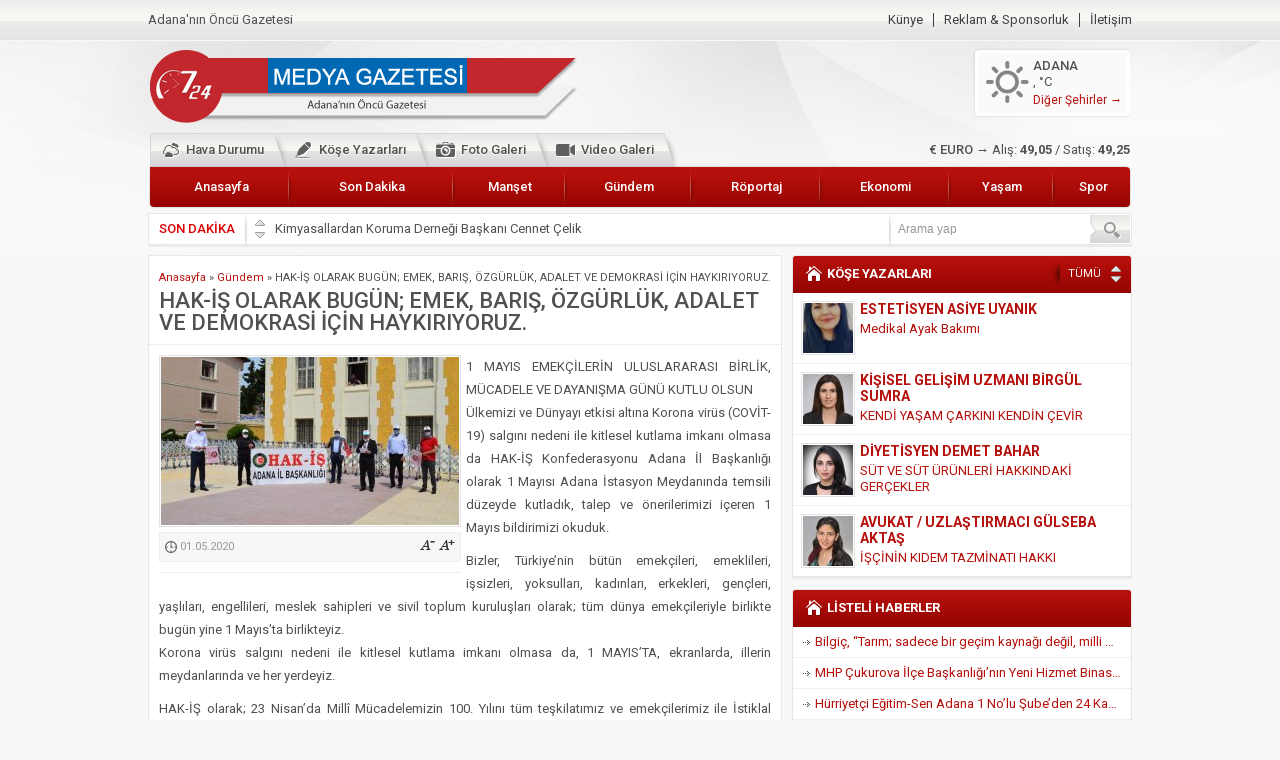

--- FILE ---
content_type: text/html; charset=UTF-8
request_url: https://724medyagazetesi.com/hak-is-olarak-bugun-emek-baris-ozgurluk-adalet-ve-demokrasi-icin-haykiriyoruz/
body_size: 15810
content:
<!DOCTYPE html>
<html lang="tr"
	prefix="og: https://ogp.me/ns#" >
<head>
<meta charset="UTF-8" />
<link href='https://fonts.googleapis.com/css?family=Roboto:400,500,700,900,400italic&amp;subset=latin,latin-ext' rel='stylesheet' type='text/css'>
<link href='https://724medyagazetesi.com/wp-content/themes/havadisv2/lib/owl-carousel/owl.carousel.css' rel='stylesheet' type='text/css'>
<link rel="stylesheet" type="text/css" href="https://724medyagazetesi.com/wp-content/themes/havadisv2/style.php?color=red&amp;menuColor=red" media="all" />
<!--[if lt IE 9]>
<script src="https://724medyagazetesi.com/wp-content/themes/havadisv2/scripts/html5shiv.js"></script>
<![endif]-->
<link rel="shortcut icon" href="https://724medyagazetesi.com/wp-content/themes/havadisv2/images/favicon.ico" type="image/x-icon">
<title>HAK-İŞ OLARAK BUGÜN;  EMEK, BARIŞ, ÖZGÜRLÜK, ADALET VE DEMOKRASİ İÇİN HAYKIRIYORUZ. | 724 Medya Gazetesi</title>

<!-- All in One SEO Pack 3.2.9 by Michael Torbert of Semper Fi Web Design[814,931] -->
<script type="application/ld+json" class="aioseop-schema">{"@context":"https://schema.org","@graph":[{"@type":"Organization","@id":"https://724medyagazetesi.com/#organization","url":"https://724medyagazetesi.com/","name":"724 Medya Gazetesi","sameAs":[]},{"@type":"WebSite","@id":"https://724medyagazetesi.com/#website","url":"https://724medyagazetesi.com/","name":"724 Medya Gazetesi","publisher":{"@id":"https://724medyagazetesi.com/#organization"},"potentialAction":{"@type":"SearchAction","target":"https://724medyagazetesi.com/?s={search_term_string}","query-input":"required name=search_term_string"}},{"@type":"WebPage","@id":"https://724medyagazetesi.com/hak-is-olarak-bugun-emek-baris-ozgurluk-adalet-ve-demokrasi-icin-haykiriyoruz/#webpage","url":"https://724medyagazetesi.com/hak-is-olarak-bugun-emek-baris-ozgurluk-adalet-ve-demokrasi-icin-haykiriyoruz/","inLanguage":"tr","name":"HAK-\u0130\u015e OLARAK BUG\u00dcN;  EMEK, BARI\u015e, \u00d6ZG\u00dcRL\u00dcK, ADALET VE DEMOKRAS\u0130 \u0130\u00c7\u0130N HAYKIRIYORUZ.","isPartOf":{"@id":"https://724medyagazetesi.com/#website"},"image":{"@type":"ImageObject","@id":"https://724medyagazetesi.com/hak-is-olarak-bugun-emek-baris-ozgurluk-adalet-ve-demokrasi-icin-haykiriyoruz/#primaryimage","url":"https://724medyagazetesi.com/wp-content/uploads/2020/05/354bac37-8850-440d-8a72-7967d2d11c79.jpg","width":1600,"height":1063},"primaryImageOfPage":{"@id":"https://724medyagazetesi.com/hak-is-olarak-bugun-emek-baris-ozgurluk-adalet-ve-demokrasi-icin-haykiriyoruz/#primaryimage"},"datePublished":"2020-05-01T13:20:53+00:00","dateModified":"2020-05-01T13:20:53+00:00"},{"@type":"Article","@id":"https://724medyagazetesi.com/hak-is-olarak-bugun-emek-baris-ozgurluk-adalet-ve-demokrasi-icin-haykiriyoruz/#article","isPartOf":{"@id":"https://724medyagazetesi.com/hak-is-olarak-bugun-emek-baris-ozgurluk-adalet-ve-demokrasi-icin-haykiriyoruz/#webpage"},"author":{"@id":"https://724medyagazetesi.com/author/admin/#author"},"headline":"HAK-\u0130\u015e OLARAK BUG\u00dcN;  EMEK, BARI\u015e, \u00d6ZG\u00dcRL\u00dcK, ADALET VE DEMOKRAS\u0130 \u0130\u00c7\u0130N HAYKIRIYORUZ.","datePublished":"2020-05-01T13:20:53+00:00","dateModified":"2020-05-01T13:20:53+00:00","commentCount":0,"mainEntityOfPage":{"@id":"https://724medyagazetesi.com/hak-is-olarak-bugun-emek-baris-ozgurluk-adalet-ve-demokrasi-icin-haykiriyoruz/#webpage"},"publisher":{"@id":"https://724medyagazetesi.com/#organization"},"articleSection":"G\u00fcndem, Man\u015fet","image":{"@type":"ImageObject","@id":"https://724medyagazetesi.com/hak-is-olarak-bugun-emek-baris-ozgurluk-adalet-ve-demokrasi-icin-haykiriyoruz/#primaryimage","url":"https://724medyagazetesi.com/wp-content/uploads/2020/05/354bac37-8850-440d-8a72-7967d2d11c79.jpg","width":1600,"height":1063}},{"@type":"Person","@id":"https://724medyagazetesi.com/author/admin/#author","name":"admin","sameAs":[],"image":{"@type":"ImageObject","@id":"https://724medyagazetesi.com/#personlogo","url":"https://secure.gravatar.com/avatar/3fdbf2878b5c8d0fe5ae8b4d9cb8016a?s=96&d=mm&r=g","width":96,"height":96,"caption":"admin"}}]}</script>
<link rel="canonical" href="https://724medyagazetesi.com/hak-is-olarak-bugun-emek-baris-ozgurluk-adalet-ve-demokrasi-icin-haykiriyoruz/" />
<meta property="og:type" content="article" />
<meta property="og:title" content="HAK-İŞ OLARAK BUGÜN;  EMEK, BARIŞ, ÖZGÜRLÜK, ADALET VE DEMOKRASİ İÇİN HAYKIRIYORUZ. | 724 Medya Gazetesi" />
<meta property="og:description" content="1 MAYIS EMEKÇİLERİN ULUSLARARASI BİRLİK, MÜCADELE VE DAYANIŞMA GÜNÜ KUTLU OLSUN Ülkemizi ve Dünyayı etkisi altına Korona virüs (COVİT-19) salgını nedeni ile kitlesel kutlama imkanı olmasa da HAK-İŞ Ko" />
<meta property="og:url" content="https://724medyagazetesi.com/hak-is-olarak-bugun-emek-baris-ozgurluk-adalet-ve-demokrasi-icin-haykiriyoruz/" />
<meta property="og:site_name" content="724 Medya Gazetesi" />
<meta property="og:image" content="https://724medyagazetesi.com/wp-content/uploads/2020/05/354bac37-8850-440d-8a72-7967d2d11c79-1024x680.jpg" />
<meta property="article:published_time" content="2020-05-01T13:20:53Z" />
<meta property="article:modified_time" content="2020-05-01T13:20:53Z" />
<meta property="og:image:secure_url" content="https://724medyagazetesi.com/wp-content/uploads/2020/05/354bac37-8850-440d-8a72-7967d2d11c79-1024x680.jpg" />
<meta name="twitter:card" content="summary" />
<meta name="twitter:title" content="HAK-İŞ OLARAK BUGÜN;  EMEK, BARIŞ, ÖZGÜRLÜK, ADALET VE DEMOKRASİ İÇİN" />
<meta name="twitter:description" content="1 MAYIS EMEKÇİLERİN ULUSLARARASI BİRLİK, MÜCADELE VE DAYANIŞMA GÜNÜ KUTLU OLSUN Ülkemizi ve Dünyayı etkisi altına Korona virüs (COVİT-19) salgını nedeni ile kitlesel kutlama imkanı olmasa da HAK-İŞ Ko" />
<meta name="twitter:image" content="https://724medyagazetesi.com/wp-content/uploads/2020/05/354bac37-8850-440d-8a72-7967d2d11c79-1024x680.jpg" />
<!-- All in One SEO Pack -->
<link rel='dns-prefetch' href='//s.w.org' />
		<script type="text/javascript">
			window._wpemojiSettings = {"baseUrl":"https:\/\/s.w.org\/images\/core\/emoji\/12.0.0-1\/72x72\/","ext":".png","svgUrl":"https:\/\/s.w.org\/images\/core\/emoji\/12.0.0-1\/svg\/","svgExt":".svg","source":{"concatemoji":"https:\/\/724medyagazetesi.com\/wp-includes\/js\/wp-emoji-release.min.js?ver=5.2.5"}};
			!function(a,b,c){function d(a,b){var c=String.fromCharCode;l.clearRect(0,0,k.width,k.height),l.fillText(c.apply(this,a),0,0);var d=k.toDataURL();l.clearRect(0,0,k.width,k.height),l.fillText(c.apply(this,b),0,0);var e=k.toDataURL();return d===e}function e(a){var b;if(!l||!l.fillText)return!1;switch(l.textBaseline="top",l.font="600 32px Arial",a){case"flag":return!(b=d([55356,56826,55356,56819],[55356,56826,8203,55356,56819]))&&(b=d([55356,57332,56128,56423,56128,56418,56128,56421,56128,56430,56128,56423,56128,56447],[55356,57332,8203,56128,56423,8203,56128,56418,8203,56128,56421,8203,56128,56430,8203,56128,56423,8203,56128,56447]),!b);case"emoji":return b=d([55357,56424,55356,57342,8205,55358,56605,8205,55357,56424,55356,57340],[55357,56424,55356,57342,8203,55358,56605,8203,55357,56424,55356,57340]),!b}return!1}function f(a){var c=b.createElement("script");c.src=a,c.defer=c.type="text/javascript",b.getElementsByTagName("head")[0].appendChild(c)}var g,h,i,j,k=b.createElement("canvas"),l=k.getContext&&k.getContext("2d");for(j=Array("flag","emoji"),c.supports={everything:!0,everythingExceptFlag:!0},i=0;i<j.length;i++)c.supports[j[i]]=e(j[i]),c.supports.everything=c.supports.everything&&c.supports[j[i]],"flag"!==j[i]&&(c.supports.everythingExceptFlag=c.supports.everythingExceptFlag&&c.supports[j[i]]);c.supports.everythingExceptFlag=c.supports.everythingExceptFlag&&!c.supports.flag,c.DOMReady=!1,c.readyCallback=function(){c.DOMReady=!0},c.supports.everything||(h=function(){c.readyCallback()},b.addEventListener?(b.addEventListener("DOMContentLoaded",h,!1),a.addEventListener("load",h,!1)):(a.attachEvent("onload",h),b.attachEvent("onreadystatechange",function(){"complete"===b.readyState&&c.readyCallback()})),g=c.source||{},g.concatemoji?f(g.concatemoji):g.wpemoji&&g.twemoji&&(f(g.twemoji),f(g.wpemoji)))}(window,document,window._wpemojiSettings);
		</script>
		<style type="text/css">
img.wp-smiley,
img.emoji {
	display: inline !important;
	border: none !important;
	box-shadow: none !important;
	height: 1em !important;
	width: 1em !important;
	margin: 0 .07em !important;
	vertical-align: -0.1em !important;
	background: none !important;
	padding: 0 !important;
}
</style>
	<link rel='stylesheet' id='addtoany-css'  href='https://724medyagazetesi.com/wp-content/plugins/add-to-any/addtoany.min.css?ver=1.15' type='text/css' media='all' />
<script type='text/javascript' src='https://724medyagazetesi.com/wp-includes/js/jquery/jquery.js?ver=1.12.4-wp'></script>
<script type='text/javascript' src='https://724medyagazetesi.com/wp-includes/js/jquery/jquery-migrate.min.js?ver=1.4.1'></script>
<script type='text/javascript' src='https://724medyagazetesi.com/wp-content/plugins/add-to-any/addtoany.min.js?ver=1.1'></script>
<link rel='https://api.w.org/' href='https://724medyagazetesi.com/wp-json/' />
<link rel="EditURI" type="application/rsd+xml" title="RSD" href="https://724medyagazetesi.com/xmlrpc.php?rsd" />
<link rel="wlwmanifest" type="application/wlwmanifest+xml" href="https://724medyagazetesi.com/wp-includes/wlwmanifest.xml" /> 
<link rel='prev' title='Sağlık-Sen Adana Şube Başkanı Bekir Nennioğlu  kahraman doktoru ziyaret etti.' href='https://724medyagazetesi.com/saglik-sen-adana-sube-baskani-bekir-nennioglu-kahraman-doktoru-ziyaret-etti/' />
<link rel='next' title='Sonraki yazı' href='https://724medyagazetesi.com/2150-2/' />
<link rel='shortlink' href='https://724medyagazetesi.com/?p=2145' />
<link rel="alternate" type="application/json+oembed" href="https://724medyagazetesi.com/wp-json/oembed/1.0/embed?url=https%3A%2F%2F724medyagazetesi.com%2Fhak-is-olarak-bugun-emek-baris-ozgurluk-adalet-ve-demokrasi-icin-haykiriyoruz%2F" />
<link rel="alternate" type="text/xml+oembed" href="https://724medyagazetesi.com/wp-json/oembed/1.0/embed?url=https%3A%2F%2F724medyagazetesi.com%2Fhak-is-olarak-bugun-emek-baris-ozgurluk-adalet-ve-demokrasi-icin-haykiriyoruz%2F&#038;format=xml" />

<script data-cfasync="false">
window.a2a_config=window.a2a_config||{};a2a_config.callbacks=[];a2a_config.overlays=[];a2a_config.templates={};a2a_localize = {
	Share: "Paylaş",
	Save: "Kaydet",
	Subscribe: "Üye ol",
	Email: "Email",
	Bookmark: "Yer imi",
	ShowAll: "Hepsini göster",
	ShowLess: "Özet göster",
	FindServices: "Servis(leri) bul",
	FindAnyServiceToAddTo: "Hemen eklemek için her hangi bir servis bul",
	PoweredBy: "Destekçi :",
	ShareViaEmail: "Share via email",
	SubscribeViaEmail: "Subscribe via email",
	BookmarkInYourBrowser: "Yer imlerine ekle",
	BookmarkInstructions: "Press Ctrl+D or \u2318+D to bookmark this page",
	AddToYourFavorites: "Favorilere ekle",
	SendFromWebOrProgram: "Send from any email address or email program",
	EmailProgram: "Email program",
	More: "More&#8230;",
	ThanksForSharing: "Thanks for sharing!",
	ThanksForFollowing: "Thanks for following!"
};

(function(d,s,a,b){a=d.createElement(s);b=d.getElementsByTagName(s)[0];a.async=1;a.src="https://static.addtoany.com/menu/page.js";b.parentNode.insertBefore(a,b);})(document,"script");
</script>
</head>
<body class="red">


<header>
	<div id="topbar">
		<div class="innerContainer">
			<div id="info">
				Adana'nın Öncü Gazetesi			</div>
			<nav id="topmenu">
				<ul id="menu-ust-menu" class="menu"><li id="menu-item-1796" class="menu-item menu-item-type-post_type menu-item-object-page menu-item-1796"><a href="https://724medyagazetesi.com/kunye/">Künye</a></li>
<li id="menu-item-1795" class="menu-item menu-item-type-post_type menu-item-object-page menu-item-1795"><a href="https://724medyagazetesi.com/reklam-sponsorluk/">Reklam &#038; Sponsorluk</a></li>
<li id="menu-item-1794" class="menu-item menu-item-type-post_type menu-item-object-page menu-item-1794"><a href="https://724medyagazetesi.com/iletisim/">İletişim</a></li>
</ul>			</nav>
		</div>
	</div>

	<div id="header-cont">
		<div id="banner">
			<div id="header-logo">
								<span><a href="https://724medyagazetesi.com"><img src="https://724medyagazetesi.com/wp-content/uploads/2019/10/medya-gazetesi-logo.png" alt="724 Medya Gazetesi" title="724 Medya Gazetesi - Anasayfa"  /></a></span>			</div>
			<div id="banner-group">
				<div id="weather">
	<div class="weather weather">
			<div class="title">ADANA</div>
				<p>, &deg;C</p>
				<p class="all-cities"><a href="https://724medyagazetesi.com/hava-durumu">Diğer Şehirler &rarr;</a></p></div></div>							</div>
		</div>

		<div id="iconmenu-block">
			<div id="iconmenu">
				<ul id="menu-ikonlu-menu" class="menu"><li id="menu-item-1466" class="bulut menu-item menu-item-type-post_type menu-item-object-page menu-item-1466"><a href="https://724medyagazetesi.com/hava-durumu-2/">Hava Durumu</a></li>
<li id="menu-item-1469" class="kalem menu-item menu-item-type-post_type menu-item-object-page menu-item-1469"><a href="https://724medyagazetesi.com/kose-yazarlari-2/">Köşe Yazarları</a></li>
<li id="menu-item-1420" class="foto menu-item menu-item-type-taxonomy menu-item-object-category menu-item-1420"><a href="https://724medyagazetesi.com/haber/foto-galeri/">Foto Galeri</a></li>
<li id="menu-item-1421" class="video menu-item menu-item-type-taxonomy menu-item-object-category menu-item-1421"><a href="https://724medyagazetesi.com/haber/video-galeri/">Video Galeri</a></li>
</ul>			</div>

			<div id="currency">
					
	<div class="items">
		<div class="item">
			<span class="title">&dollar; DOLAR &rarr;</span>
			Alış: <span class="price">42,33</span> / Satış: <span class="price">42,50</span>
		</div>
		<div class="item">
			<span class="title">&euro; EURO &rarr;</span>
			Alış: <span class="price">49,05</span> / Satış: <span class="price">49,25</span>
		</div>
	</div>
				</div>

		</div>

		<nav id="menu">
			<ul id="menu-ana-menu" class="menu"><li id="menu-item-1416" class="menu-item menu-item-type-custom menu-item-object-custom menu-item-1416"><a href="/">Anasayfa</a></li>
<li id="menu-item-1714" class="menu-item menu-item-type-taxonomy menu-item-object-category menu-item-1714"><a href="https://724medyagazetesi.com/haber/son-dakika/">Son Dakika</a></li>
<li id="menu-item-1713" class="menu-item menu-item-type-taxonomy menu-item-object-category menu-item-1713"><a href="https://724medyagazetesi.com/haber/manset/">Manşet</a></li>
<li id="menu-item-1707" class="menu-item menu-item-type-taxonomy menu-item-object-category menu-item-1707"><a href="https://724medyagazetesi.com/haber/gundem/">Gündem</a></li>
<li id="menu-item-1800" class="menu-item menu-item-type-taxonomy menu-item-object-category menu-item-1800"><a href="https://724medyagazetesi.com/haber/roportaj/">Röportaj</a></li>
<li id="menu-item-1409" class="menu-item menu-item-type-taxonomy menu-item-object-category menu-item-1409"><a href="https://724medyagazetesi.com/haber/ekonomi/">Ekonomi</a></li>
<li id="menu-item-1708" class="menu-item menu-item-type-taxonomy menu-item-object-category menu-item-1708"><a href="https://724medyagazetesi.com/haber/yasam/">Yaşam</a></li>
<li id="menu-item-1414" class="menu-item menu-item-type-taxonomy menu-item-object-category menu-item-1414"><a href="https://724medyagazetesi.com/haber/spor/">Spor</a></li>
</ul>		</nav>
	</div>
</header>

<div id="wrapper">

		<div id="breaking-bar" class="box">
		<div id="breaking">
			<p class="header">SON DAKİKA</p>
			<div class="links">
				<a href="#" class="up" data-dir="up"></a>
				<a href="#" class="down" data-dir="down"></a>
			</div>
			<div class="titles">
				<div class="scroll">
					<div class="breaking">
				<a href="https://724medyagazetesi.com/kimyasallardan-koruma-dernegi-baskani-cennet-celik/">Kimyasallardan Koruma Derneği Başkanı Cennet Çelik</a>
			</div>
			<div class="breaking">
				<a href="https://724medyagazetesi.com/baskan-gulerden-baskan-karalara-hizmet-cagrisi/">Başkan Güler&#8217;den Başkan Karalar&#8217;a hizmet çağrısı</a>
			</div>
			<div class="breaking">
				<a href="https://724medyagazetesi.com/lokantacilar-ve-kebapcilar-esnaf-odasi-baskani-sefik-arslan/">Lokantacılar ve Kebapçılar Esnaf Odası Başkanı Şefik Arslan</a>
			</div>
			<div class="breaking">
				<a href="https://724medyagazetesi.com/hak-is-abdurrahman-yucel/">Hak-İş Abdurrahman Yücel</a>
			</div>
			<div class="breaking">
				<a href="https://724medyagazetesi.com/hdp-il-binasinin-onunde-anneler-tarih-yaziyorlar/">HDP İL BİNASININ ÖNÜNDE ANNELER TARİH YAZIYORLAR</a>
			</div>
			<div class="breaking">
				<a href="https://724medyagazetesi.com/ceyhan-ticaret-odasi/">CEYHAN TİCARET ODASI</a>
			</div>
			<div class="breaking">
				<a href="https://724medyagazetesi.com/hainler-emellerine-asla-erisemeyecekler/">Hainler emellerine asla erişemeyecekler</a>
			</div>
			<div class="breaking">
				<a href="https://724medyagazetesi.com/bolgemiz-cukurovada-2019-yili-pamuk-hasadina-baslandi/">BÖLGEMİZ ÇUKUROVA’DA 2019 YILI PAMUK HASADINA BAŞLANDI</a>
			</div>
			<div class="breaking">
				<a href="https://724medyagazetesi.com/iyi-parti-yuregir-ilce-baskani-enis-akyurek/">İyi Parti Yüreğir İlçe Başkanı Enis Akyürek</a>
			</div>
							</div>
			</div>
		</div>
		<div id="search">
			<form method="get" id="safir-searchform" action="https://724medyagazetesi.com">
				<input type="text" name="s" id="safir-s" value="Arama yap" onblur="if(this.value=='') this.value=this.defaultValue;" onfocus="if(this.value==this.defaultValue) this.value='';" />
				<input type="submit" value="ARA" id="safir-searchsubmit" title="Ara" />
			</form>
		</div>
	</div>
	
	
	
	<div id="main">

	<div id="content">
<div id="single" class="box">

		<div id="breadcrumb">
		<a href="https://724medyagazetesi.com/">Anasayfa</a> &raquo; <a href="https://724medyagazetesi.com/haber/gundem/">Gündem</a> &raquo; <span class="current">HAK-İŞ OLARAK BUGÜN;  EMEK, BARIŞ, ÖZGÜRLÜK, ADALET VE DEMOKRASİ İÇİN HAYKIRIYORUZ.</span>	</div>
	
	<h1 class="mainHeading">HAK-İŞ OLARAK BUGÜN;  EMEK, BARIŞ, ÖZGÜRLÜK, ADALET VE DEMOKRASİ İÇİN HAYKIRIYORUZ.</h1>

	
	<div id="singleBlock"class="noads">
		<div class="thumbBlock">
			<div class="thumb">
				<img src="https://724medyagazetesi.com/wp-content/uploads/2020/05/354bac37-8850-440d-8a72-7967d2d11c79-298x168.jpg" alt="HAK-İŞ OLARAK BUGÜN;  EMEK, BARIŞ, ÖZGÜRLÜK, ADALET VE DEMOKRASİ İÇİN HAYKIRIYORUZ." width="298"
				height="168" />			</div>
						<ul class="metaBox">
										<li class="date"><div class="meta">01.05.2020</div></li>
											<li class="sizing"><div class="meta">
							<span class="down" title="Yazı boyunu küçült"></span>
							<span class="up" title="Yazı boyunu büyüt"></span>
						</li>
								</ul>
		</div>

			</div>


	<div id="singleContent" class="reading">
		<p>1 MAYIS EMEKÇİLERİN ULUSLARARASI BİRLİK, MÜCADELE VE DAYANIŞMA GÜNÜ KUTLU OLSUN<br />
Ülkemizi ve Dünyayı etkisi altına Korona virüs (COVİT-19) salgını nedeni ile kitlesel kutlama imkanı olmasa da HAK-İŞ Konfederasyonu Adana İl Başkanlığı olarak 1 Mayısı Adana İstasyon Meydanında temsili düzeyde kutladık, talep ve önerilerimizi içeren 1 Mayıs bildirimizi okuduk.</p>
<p>Bizler, Türkiye&#8217;nin bütün emekçileri, emeklileri, işsizleri, yoksulları, kadınları, erkekleri, gençleri, yaşlıları, engellileri, meslek sahipleri ve sivil toplum kuruluşları olarak; tüm dünya emekçileriyle birlikte bugün yine 1 Mayıs&#8217;ta birlikteyiz.<br />
Korona virüs salgını nedeni ile kitlesel kutlama imkanı olmasa da, 1 MAYIS’TA, ekranlarda, illerin meydanlarında ve her yerdeyiz.</p>
<p>HAK-İŞ olarak; 23 Nisan’da Millî Mücadelemizin 100. Yılını tüm teşkilatımız ve emekçilerimiz ile İstiklal Marşımızı okuyarak büyük bir coşkuyla kutladık. Yine aynı gece başlayan rahmet, bereket ve mağfiret ayı Ramazan ayının milletimiz ve tüm İslam alemi için hayırlara vesile olmasını diliyoruz.</p>
<p>-Kısa Çalışma ödeneğinden yararlanma koşullarının daha da esnetilmesini istiyoruz.</p>
<p>-Bu süreçte uygulanan fesih yasaklarını olumlu buluyoruz. Bununla birlikte Ücretsiz izin uygulamasının istismar edilmesine HAYIR diyoruz.</p>
<p>-Bütün sağlık emekçilerimiz için eşit haklar istiyoruz.</p>
<p>-Taşerondan kadroya geçen emekçilerin TİS sürelerinin öne çekilmesini istiyoruz.</p>
<p>-Geçici ve mevsimlik işçilerin sorunlarının çözümü istiyoruz.</p>
<p>-Tüm emekçilerimiz için daha fazla iş güvencesi istiyoruz.</p>
<p>-Örgütlenmenin önündeki engellerin kaldırılmasını istiyoruz.</p>
<p>-İş yerlerinde İş sağlığı ve güvenliği tedbirlerinin daha da yaygınlaştırılmasını istiyoruz.</p>
<p>Bizler; Güçlü, Güzel Yarınlar için, Haklarda daha güçlü gelecek için, Sağlığımız için, İş Güvencemiz için, İşimiz ve Emeğimiz için, yine ve yüksek sesle haykırmak için meydanlardayız.</p>
<p>Bu zor süreçte iş başında fedakarca, cesurca ve özveri ile çalışan başta sağlık, gıda, banka, taşıma, güvenlik, temizlik, haberleşme, basın, petrol ile kamu ve özel bütün sektörlerdeki tüm emekçi kardeşlerimize gönülden haykırarak teşekkür etmek için buradayız.</p>
<p>Emekçi kardeşlerimize “Sen sağlığını koru, emeğini biz koruruz” diyoruz. Tüm emekçilerimizi Güvende olmak için HAK-İŞ ile birlikte mücadeleye davet ediyoruz.</p>
<p>Daha Fazla Dayanışma, Daha Çok Emek, Daha Çok Önlem, Daha Çok İş Güvenliği, Daha Güçlü Türkiye için 1 Mayıs’ta yine meydanlardayız.</p>
<p>HAK-İŞ olarak bizler; sosyal devlet, sosyal barış, sosyal adalet, eşitlik ve sendikal haklarımız için 81 ilimizde meydanlarda, ekranlarda ve her yerdeyiz!</p>
<p>HAK-İŞ olarak; 1 Mayıs’ta ülkemizin, bölgemizin ve küremizin bütün emekçileri, mağdurları, mazlumları ile küresel salgına karşı tüm insanlık adına dayanışmamızı yinelemek için buradayız. Biliyoruz ki Dünyamız bir, sevgimiz bir. ITUC, ETUC, ILO ve ITUC-AP’nin salgın sürecinde bizimle işbirliği ve dayanışma içinde olmasını önemsiyoruz.</p>
<p>Ülkemizin bugünü ve geleceği için, ülkemizin bütünlüğü, insanlarımızın birlik, beraberlik ve kardeşliği için, talep, teklif ve beklentilerimizin karşılanması için meydanlardayız.<br />
HAK-İŞ olarak; İnsan onuruna yaraşır saygın iş istiyoruz.<br />
Vergi adaletsizliklerinin giderilmesini, ücretlerdeki yüksek vergi dilimlerinin düşürülmesini ve Asgari Ücretin insan onuruna yakışır olmasını istiyoruz. Asgari gelir desteği uygulamasına geçilmesini istiyoruz.</p>
<p>Yoksulluğun önlenmesini, Kayıt dışı çalışmanın sonlandırılmasını istiyoruz.</p>
<p>Biz ücretliler, milli gelirden, ekonomik büyümeden ve refah artışından hak ettiğimiz payı istiyoruz. İnsanı merkeze alan, daha adil ve sürdürülebilir bir dünya ve Türkiye ekonomisi istiyoruz.</p>
<p>Çalışanlara yönelik şiddet ve mobbingin önlenmesini istiyoruz.<br />
Çocuk istismarının önlenmesini, kadına yönelik şiddetin engellenmesini istiyoruz. İstihdamda kadın ve gençlere daha çok yer verilmesini istiyoruz.</p>
<p>Annelik hakkının korunmasını, kreş ihtiyacının karşılanmasını istiyoruz. Gençlerin eğitim, staj ve işe giriş imkânlarının geliştirilmesini istiyoruz.</p>
<p>Engellilerin toplumsal yaşama etkin bir şekilde katılmasını istiyoruz. Her türlü ayrımcılıktan uzak, insan odaklı etkin politikalar istiyoruz.</p>
<p>Hangi ülkeden olursa olsun ülkemize sığınan mülteci ve göçmen kardeşlerimiz için, entegre edilebilir, sürdürülebilir, ulusal ve uluslararası uyum politikalarının geliştirilmesini istiyoruz.</p>
<p>Biz 83 Milyon vatandaşımız ve 4 milyon göçmen kardeşimiz ile birlikte Türkiye’yiz diyoruz. Hepimizin eşit haklardan, eşit şartlarda ve eşit sorumlulukla yararlanmasını istiyoruz.<br />
Dünyanın dört bir yanında mazlumların uğradığı zulmün son bulmasını, tüm dünyada barış, özgürlük, adalet ve demokrasinin sağlanmasını istiyoruz.</p>
<p>Ülkemizin yaşadığı bu zor günleri, önlemlere uyarak, sabrederek, dayanışma ve el birliğiyle atlatacağız.<br />
Refahın, kardeşliğin, huzurun ve hoşgörünün artarak hâkim olduğu bir Türkiye’nin kıvancını yaşıyoruz.<br />
Ülkemize, insanlarımıza ve emekçilerimize güveniyoruz. Ülkemizin potansiyeline, gücüne, geleceğine yürekten inanıyoruz.</p>
<p>HAK-İŞ Konfederasyonu olarak sendikasız ve örgütsüz bütün çalışanlara &#8216;Örgütlü ol, Sendikalı ol, HAK-İŞ&#8217;li ol&#8217; diyoruz.<br />
Güçlü izolasyon, sağlıklı TÜRKİYE diyoruz.</p>
<p>Zor günler geçsin sonra yine meydanlarda buluşacağız.<br />
Emekçiler yine coşacak, güzel günler gelecek</p>
<p><img class="alignleft size-full wp-image-2146" src="https://724medyagazetesi.com/wp-content/uploads/2020/05/15d60c38-cda8-4746-ba50-f0920bf01b83.jpg" alt="" width="1600" height="1063" srcset="https://724medyagazetesi.com/wp-content/uploads/2020/05/15d60c38-cda8-4746-ba50-f0920bf01b83.jpg 1600w, https://724medyagazetesi.com/wp-content/uploads/2020/05/15d60c38-cda8-4746-ba50-f0920bf01b83-300x199.jpg 300w, https://724medyagazetesi.com/wp-content/uploads/2020/05/15d60c38-cda8-4746-ba50-f0920bf01b83-768x510.jpg 768w, https://724medyagazetesi.com/wp-content/uploads/2020/05/15d60c38-cda8-4746-ba50-f0920bf01b83-1024x680.jpg 1024w" sizes="(max-width: 1600px) 100vw, 1600px" /> <img class="alignleft size-full wp-image-2147" src="https://724medyagazetesi.com/wp-content/uploads/2020/05/354bac37-8850-440d-8a72-7967d2d11c79.jpg" alt="" width="1600" height="1063" srcset="https://724medyagazetesi.com/wp-content/uploads/2020/05/354bac37-8850-440d-8a72-7967d2d11c79.jpg 1600w, https://724medyagazetesi.com/wp-content/uploads/2020/05/354bac37-8850-440d-8a72-7967d2d11c79-300x199.jpg 300w, https://724medyagazetesi.com/wp-content/uploads/2020/05/354bac37-8850-440d-8a72-7967d2d11c79-768x510.jpg 768w, https://724medyagazetesi.com/wp-content/uploads/2020/05/354bac37-8850-440d-8a72-7967d2d11c79-1024x680.jpg 1024w" sizes="(max-width: 1600px) 100vw, 1600px" /></p>
<p>1 MAYIS EMEK VE DAYANIŞMA GÜNÜ TÜRKİYE’DE VE DÜNYADA TÜM EMEKÇİLERE KUTLU OLSUN</p>
<div class="addtoany_share_save_container addtoany_content addtoany_content_bottom"><div class="a2a_kit a2a_kit_size_32 addtoany_list" data-a2a-url="https://724medyagazetesi.com/hak-is-olarak-bugun-emek-baris-ozgurluk-adalet-ve-demokrasi-icin-haykiriyoruz/" data-a2a-title="HAK-İŞ OLARAK BUGÜN;  EMEK, BARIŞ, ÖZGÜRLÜK, ADALET VE DEMOKRASİ İÇİN HAYKIRIYORUZ."><a class="a2a_button_facebook" href="https://www.addtoany.com/add_to/facebook?linkurl=https%3A%2F%2F724medyagazetesi.com%2Fhak-is-olarak-bugun-emek-baris-ozgurluk-adalet-ve-demokrasi-icin-haykiriyoruz%2F&amp;linkname=HAK-%C4%B0%C5%9E%20OLARAK%20BUG%C3%9CN%3B%20%20EMEK%2C%20BARI%C5%9E%2C%20%C3%96ZG%C3%9CRL%C3%9CK%2C%20ADALET%20VE%20DEMOKRAS%C4%B0%20%C4%B0%C3%87%C4%B0N%20HAYKIRIYORUZ." title="Facebook" rel="nofollow noopener" target="_blank"></a><a class="a2a_button_twitter" href="https://www.addtoany.com/add_to/twitter?linkurl=https%3A%2F%2F724medyagazetesi.com%2Fhak-is-olarak-bugun-emek-baris-ozgurluk-adalet-ve-demokrasi-icin-haykiriyoruz%2F&amp;linkname=HAK-%C4%B0%C5%9E%20OLARAK%20BUG%C3%9CN%3B%20%20EMEK%2C%20BARI%C5%9E%2C%20%C3%96ZG%C3%9CRL%C3%9CK%2C%20ADALET%20VE%20DEMOKRAS%C4%B0%20%C4%B0%C3%87%C4%B0N%20HAYKIRIYORUZ." title="Twitter" rel="nofollow noopener" target="_blank"></a><a class="a2a_button_whatsapp" href="https://www.addtoany.com/add_to/whatsapp?linkurl=https%3A%2F%2F724medyagazetesi.com%2Fhak-is-olarak-bugun-emek-baris-ozgurluk-adalet-ve-demokrasi-icin-haykiriyoruz%2F&amp;linkname=HAK-%C4%B0%C5%9E%20OLARAK%20BUG%C3%9CN%3B%20%20EMEK%2C%20BARI%C5%9E%2C%20%C3%96ZG%C3%9CRL%C3%9CK%2C%20ADALET%20VE%20DEMOKRAS%C4%B0%20%C4%B0%C3%87%C4%B0N%20HAYKIRIYORUZ." title="WhatsApp" rel="nofollow noopener" target="_blank"></a><a class="a2a_button_telegram" href="https://www.addtoany.com/add_to/telegram?linkurl=https%3A%2F%2F724medyagazetesi.com%2Fhak-is-olarak-bugun-emek-baris-ozgurluk-adalet-ve-demokrasi-icin-haykiriyoruz%2F&amp;linkname=HAK-%C4%B0%C5%9E%20OLARAK%20BUG%C3%9CN%3B%20%20EMEK%2C%20BARI%C5%9E%2C%20%C3%96ZG%C3%9CRL%C3%9CK%2C%20ADALET%20VE%20DEMOKRAS%C4%B0%20%C4%B0%C3%87%C4%B0N%20HAYKIRIYORUZ." title="Telegram" rel="nofollow noopener" target="_blank"></a><a class="a2a_button_skype" href="https://www.addtoany.com/add_to/skype?linkurl=https%3A%2F%2F724medyagazetesi.com%2Fhak-is-olarak-bugun-emek-baris-ozgurluk-adalet-ve-demokrasi-icin-haykiriyoruz%2F&amp;linkname=HAK-%C4%B0%C5%9E%20OLARAK%20BUG%C3%9CN%3B%20%20EMEK%2C%20BARI%C5%9E%2C%20%C3%96ZG%C3%9CRL%C3%9CK%2C%20ADALET%20VE%20DEMOKRAS%C4%B0%20%C4%B0%C3%87%C4%B0N%20HAYKIRIYORUZ." title="Skype" rel="nofollow noopener" target="_blank"></a><a class="a2a_button_email" href="https://www.addtoany.com/add_to/email?linkurl=https%3A%2F%2F724medyagazetesi.com%2Fhak-is-olarak-bugun-emek-baris-ozgurluk-adalet-ve-demokrasi-icin-haykiriyoruz%2F&amp;linkname=HAK-%C4%B0%C5%9E%20OLARAK%20BUG%C3%9CN%3B%20%20EMEK%2C%20BARI%C5%9E%2C%20%C3%96ZG%C3%9CRL%C3%9CK%2C%20ADALET%20VE%20DEMOKRAS%C4%B0%20%C4%B0%C3%87%C4%B0N%20HAYKIRIYORUZ." title="Email" rel="nofollow noopener" target="_blank"></a><a class="a2a_button_facebook_messenger" href="https://www.addtoany.com/add_to/facebook_messenger?linkurl=https%3A%2F%2F724medyagazetesi.com%2Fhak-is-olarak-bugun-emek-baris-ozgurluk-adalet-ve-demokrasi-icin-haykiriyoruz%2F&amp;linkname=HAK-%C4%B0%C5%9E%20OLARAK%20BUG%C3%9CN%3B%20%20EMEK%2C%20BARI%C5%9E%2C%20%C3%96ZG%C3%9CRL%C3%9CK%2C%20ADALET%20VE%20DEMOKRAS%C4%B0%20%C4%B0%C3%87%C4%B0N%20HAYKIRIYORUZ." title="Facebook Messenger" rel="nofollow noopener" target="_blank"></a><a class="a2a_button_linkedin" href="https://www.addtoany.com/add_to/linkedin?linkurl=https%3A%2F%2F724medyagazetesi.com%2Fhak-is-olarak-bugun-emek-baris-ozgurluk-adalet-ve-demokrasi-icin-haykiriyoruz%2F&amp;linkname=HAK-%C4%B0%C5%9E%20OLARAK%20BUG%C3%9CN%3B%20%20EMEK%2C%20BARI%C5%9E%2C%20%C3%96ZG%C3%9CRL%C3%9CK%2C%20ADALET%20VE%20DEMOKRAS%C4%B0%20%C4%B0%C3%87%C4%B0N%20HAYKIRIYORUZ." title="LinkedIn" rel="nofollow noopener" target="_blank"></a><a class="a2a_button_pinterest" href="https://www.addtoany.com/add_to/pinterest?linkurl=https%3A%2F%2F724medyagazetesi.com%2Fhak-is-olarak-bugun-emek-baris-ozgurluk-adalet-ve-demokrasi-icin-haykiriyoruz%2F&amp;linkname=HAK-%C4%B0%C5%9E%20OLARAK%20BUG%C3%9CN%3B%20%20EMEK%2C%20BARI%C5%9E%2C%20%C3%96ZG%C3%9CRL%C3%9CK%2C%20ADALET%20VE%20DEMOKRAS%C4%B0%20%C4%B0%C3%87%C4%B0N%20HAYKIRIYORUZ." title="Pinterest" rel="nofollow noopener" target="_blank"></a><a class="a2a_button_outlook_com" href="https://www.addtoany.com/add_to/outlook_com?linkurl=https%3A%2F%2F724medyagazetesi.com%2Fhak-is-olarak-bugun-emek-baris-ozgurluk-adalet-ve-demokrasi-icin-haykiriyoruz%2F&amp;linkname=HAK-%C4%B0%C5%9E%20OLARAK%20BUG%C3%9CN%3B%20%20EMEK%2C%20BARI%C5%9E%2C%20%C3%96ZG%C3%9CRL%C3%9CK%2C%20ADALET%20VE%20DEMOKRAS%C4%B0%20%C4%B0%C3%87%C4%B0N%20HAYKIRIYORUZ." title="Outlook.com" rel="nofollow noopener" target="_blank"></a><a class="a2a_dd addtoany_share_save addtoany_share" href="https://www.addtoany.com/share"></a></div></div>	</div>

	<div id="page-links">
			</div>

	
	

		<div id="slider-group">
	<div id="slider-cont" class="box">
		<div id="slider">
			
						<div class="slide"> 
							<div class="thumb">
								<a href="https://724medyagazetesi.com/bilgic-tarim-sadece-bir-gecim-kaynagi-degil-milli-bir-meseledir/"><img src="https://724medyagazetesi.com/wp-content/uploads/2025/11/b8620695-6b87-45c7-bc4a-1993e6bf8f9e-1-630x315.jpg" alt="Bilgiç, “Tarım; sadece bir geçim kaynağı değil, milli bir meseledir”" width="630" height="315" /></a>
							</div>
							
							<div class="info">
								<div class="title"><a href="https://724medyagazetesi.com/bilgic-tarim-sadece-bir-gecim-kaynagi-degil-milli-bir-meseledir/">Bilgiç, “Tarım; sadece bir geçim kaynağı değil, milli bir meseledir”</a></div>
								<div class="summary">Bilgiç, “Tarım; sadece bir geçim kaynağı değil, milli bir meseledir” Adana Ticaret Borsası (ATB) Başkanı Şahin Bilgiç, “Bereketli Hilal”in kalbi...</div>
							</div>
						</div>
						<div class="slide"> 
							<div class="thumb">
								<a href="https://724medyagazetesi.com/mhp-cukurova-ilce-baskanliginin-yeni-hizmet-binasi-torenle-acildi/"><img src="https://724medyagazetesi.com/wp-content/uploads/2025/11/383c54f2-2e0d-4b8e-84b0-0f4585ea257d-630x315.jpg" alt="MHP Çukurova İlçe Başkanlığı’nın Yeni Hizmet Binası Törenle Açıldı" width="630" height="315" /></a>
							</div>
							
							<div class="info">
								<div class="title"><a href="https://724medyagazetesi.com/mhp-cukurova-ilce-baskanliginin-yeni-hizmet-binasi-torenle-acildi/">MHP Çukurova İlçe Başkanlığı’nın Yeni Hizmet Binası Törenle Açıldı</a></div>
								<div class="summary">MHP Çukurova İlçe Başkanlığı’nın Yeni Hizmet Binası Törenle Açıldı Milliyetçi Hareket Partisi (MHP) Çukurova İlçe Başkanlığı’nın yeni hizmet binası, düzenlenen...</div>
							</div>
						</div>
						<div class="slide"> 
							<div class="thumb">
								<a href="https://724medyagazetesi.com/hurriyetci-egitim-sen-adana-1-nolu-subeden-24-kasim-ogretmenler-gunu-mesaji/"><img src="https://724medyagazetesi.com/wp-content/uploads/2025/11/yk-10-kasim-11-630x315.jpg" alt="Hürriyetçi Eğitim-Sen Adana 1 No’lu Şube’den 24 Kasım Öğretmenler Günü Mesajı" width="630" height="315" /></a>
							</div>
							
							<div class="info">
								<div class="title"><a href="https://724medyagazetesi.com/hurriyetci-egitim-sen-adana-1-nolu-subeden-24-kasim-ogretmenler-gunu-mesaji/">Hürriyetçi Eğitim-Sen Adana 1 No’lu Şube’den 24 Kasım Öğretmenler Günü Mesajı</a></div>
								<div class="summary">Hürriyetçi Eğitim-Sen Adana 1 No’lu Şube’den 24 Kasım Öğretmenler Günü Mesajı Hürriyetçi Eğitim-Sen Adana 1 No’lu Şube Başkanı Mehmet Akif...</div>
							</div>
						</div>
						<div class="slide"> 
							<div class="thumb">
								<a href="https://724medyagazetesi.com/adanali-oyuncu-yazar-umut-bekler-afsindeki-kurtulus-savasi-filminin-ardindan-simdi-de-ogrencilerin-kalbine-dokunuyor/"><img src="https://724medyagazetesi.com/wp-content/uploads/2025/11/49828748-8dc7-4cf3-badd-7eb86cda6c7a-630x315.jpg" alt="Adanalı Oyuncu-Yazar Umut Bekler, Afşin’deki Kurtuluş Savaşı Filminin Ardından Şimdi de Öğrencilerin Kalbine Dokunuyor" width="630" height="315" /></a>
							</div>
							
							<div class="info">
								<div class="title"><a href="https://724medyagazetesi.com/adanali-oyuncu-yazar-umut-bekler-afsindeki-kurtulus-savasi-filminin-ardindan-simdi-de-ogrencilerin-kalbine-dokunuyor/">Adanalı Oyuncu-Yazar Umut Bekler, Afşin’deki Kurtuluş Savaşı Filminin Ardından Şimdi de Öğrencilerin Kalbine Dokunuyor</a></div>
								<div class="summary">Adanalı Oyuncu-Yazar Umut Bekler, Afşin’deki Kurtuluş Savaşı Filminin Ardından Şimdi de Öğrencilerin Kalbine Dokunuyor Adanalı oyuncu, yazar ve yönetmen Umut...</div>
							</div>
						</div>
						<div class="slide"> 
							<div class="thumb">
								<a href="https://724medyagazetesi.com/durdu-mehmet-girgec-turk-egitim-sen-adana-1-nolu-sube-ve-kamu-sen-adana-il-baskanligina-yeniden-secildi/"><img src="https://724medyagazetesi.com/wp-content/uploads/2025/11/5abafcda-b5b8-4a72-8bb5-fc9d845d49d8-630x315.jpg" alt="Durdu Mehmet Girgeç, Türk Eğitim-Sen Adana 1 No’lu Şube ve Kamu-Sen Adana İl Başkanlığına Yeniden Seçildi" width="630" height="315" /></a>
							</div>
							
							<div class="info">
								<div class="title"><a href="https://724medyagazetesi.com/durdu-mehmet-girgec-turk-egitim-sen-adana-1-nolu-sube-ve-kamu-sen-adana-il-baskanligina-yeniden-secildi/">Durdu Mehmet Girgeç, Türk Eğitim-Sen Adana 1 No’lu Şube ve Kamu-Sen Adana İl Başkanlığına Yeniden Seçildi</a></div>
								<div class="summary">Durdu Mehmet Girgeç, Türk Eğitim-Sen Adana 1 No’lu Şube ve Kamu-Sen Adana İl Başkanlığına Yeniden Seçildi Türk Eğitim-Sen Adana 1...</div>
							</div>
						</div>
						<div class="slide"> 
							<div class="thumb">
								<a href="https://724medyagazetesi.com/ak-parti-adana-il-baskani-tamer-daglinin-24-kasim-ogretmenler-gunu-mesaji/"><img src="https://724medyagazetesi.com/wp-content/uploads/2025/11/yk-10-kasim-7-630x315.jpg" alt="AK PARTİ ADANA İL BAŞKANI TAMER DAĞLI’NIN 24 KASIM ÖĞRETMENLER GÜNÜ MESAJI" width="630" height="315" /></a>
							</div>
							
							<div class="info">
								<div class="title"><a href="https://724medyagazetesi.com/ak-parti-adana-il-baskani-tamer-daglinin-24-kasim-ogretmenler-gunu-mesaji/">AK PARTİ ADANA İL BAŞKANI TAMER DAĞLI’NIN 24 KASIM ÖĞRETMENLER GÜNÜ MESAJI</a></div>
								<div class="summary">AK PARTİ ADANA İL BAŞKANI TAMER DAĞLI’NIN 24 KASIM ÖĞRETMENLER GÜNÜ MESAJI Milletimizin istikbalini inşa eden, her bir evladımızın kalbine...</div>
							</div>
						</div>
						<div class="slide"> 
							<div class="thumb">
								<a href="https://724medyagazetesi.com/egitim-bir-sen-ogretmen-emegi-gormezden-gelinemez/"><img src="https://724medyagazetesi.com/wp-content/uploads/2025/11/yk-10-kasim-6-630x315.jpg" alt="EĞİTİM-BİR-SEN: &#8220;ÖĞRETMEN EMEĞİ GÖRMEZDEN GELİNEMEZ”" width="630" height="315" /></a>
							</div>
							
							<div class="info">
								<div class="title"><a href="https://724medyagazetesi.com/egitim-bir-sen-ogretmen-emegi-gormezden-gelinemez/">EĞİTİM-BİR-SEN: &#8220;ÖĞRETMEN EMEĞİ GÖRMEZDEN GELİNEMEZ”</a></div>
								<div class="summary">EĞİTİM-BİR-SEN: &#8220;ÖĞRETMEN EMEĞİ GÖRMEZDEN GELİNEMEZ” Eğitim-Bir-Sen Adana Şube Başkanı Mustafa Sarıgeçili, öğretmenlerin mesleki itibarının güçlendirilmesi, ekonomik kayıpların giderilmesi ve hak...</div>
							</div>
						</div>
						<div class="slide"> 
							<div class="thumb">
								<a href="https://724medyagazetesi.com/ziyapasada-mhp-coskusu/"><img src="https://724medyagazetesi.com/wp-content/uploads/2025/11/yk-10-kasim-5-630x315.jpg" alt="ZİYAPAŞA&#8217;DA MHP COŞKUSU" width="630" height="315" /></a>
							</div>
							
							<div class="info">
								<div class="title"><a href="https://724medyagazetesi.com/ziyapasada-mhp-coskusu/">ZİYAPAŞA&#8217;DA MHP COŞKUSU</a></div>
								<div class="summary">                                       ...</div>
							</div>
						</div>
						<div class="slide"> 
							<div class="thumb">
								<a href="https://724medyagazetesi.com/adana-esob-baskani-niyazi-goger-kendi-sehrimizin-esnafina-sahip-cikalim/"><img src="https://724medyagazetesi.com/wp-content/uploads/2025/11/yk-10-kasim-4-630x315.jpg" alt="ADANA ESOB BAŞKANI NİYAZİ GÖGER:  KENDİ ŞEHRİMİZİN ESNAFINA SAHİP ÇIKALIM   " width="630" height="315" /></a>
							</div>
							
							<div class="info">
								<div class="title"><a href="https://724medyagazetesi.com/adana-esob-baskani-niyazi-goger-kendi-sehrimizin-esnafina-sahip-cikalim/">ADANA ESOB BAŞKANI NİYAZİ GÖGER:  KENDİ ŞEHRİMİZİN ESNAFINA SAHİP ÇIKALIM   </a></div>
								<div class="summary">Adana Esnaf ve Sanatkârlar Odaları Birliği (Adana ESOB) Başkanı Niyazi Göger, ekonominin bel kemiğini oluşturan esnaf ve sanatkârların ayakta kalmasının,...</div>
							</div>
						</div>
						<div class="slide"> 
							<div class="thumb">
								<a href="https://724medyagazetesi.com/gokhan-gun-turk-tarim-orman-sen-adana-osmaniye-sube-baskani-oldu/"><img src="https://724medyagazetesi.com/wp-content/uploads/2025/11/yk-10-kasim-3-630x315.jpg" alt="Gökhan Gün, Türk Tarım Orman-Sen Adana-Osmaniye Şube Başkanı Oldu" width="630" height="315" /></a>
							</div>
							
							<div class="info">
								<div class="title"><a href="https://724medyagazetesi.com/gokhan-gun-turk-tarim-orman-sen-adana-osmaniye-sube-baskani-oldu/">Gökhan Gün, Türk Tarım Orman-Sen Adana-Osmaniye Şube Başkanı Oldu</a></div>
								<div class="summary">Türk Tarım Orman-Sen Adana-Osmaniye Şubesi’nin 8. Olağan Genel Kurulu, Nezihe Yalvaç Uygulama Oteli’nde yoğun katılımla gerçekleştirildi. Genel kurulda yapılan seçim...</div>
							</div>
						</div>
						<div class="slide"> 
							<div class="thumb">
								<a href="https://724medyagazetesi.com/milliyetci-hareket-partisi-mhp-seyhan-ilce-baskani-hakan-yildirim-gazi-mustafa-kemal-ataturkun-manevi-hatirasi-onunde-saygiyla-egiliyoruz-10-kasim-ataturku-anma-gunu/"><img src="https://724medyagazetesi.com/wp-content/uploads/2025/11/6163fd8e-465e-427e-bcd9-9a796fd1671d-630x315.jpg" alt="Milliyetçi Hareket Partisi (MHP) Seyhan İlçe Başkanı Hakan Yıldırım: Gazi Mustafa Kemal Atatürk’ün manevi hatırası önünde saygıyla eğiliyoruz. “10 Kasım Atatürk’ü Anma Günü” dolayısıyla bir mesaj yayımladı." width="630" height="315" /></a>
							</div>
							
							<div class="info">
								<div class="title"><a href="https://724medyagazetesi.com/milliyetci-hareket-partisi-mhp-seyhan-ilce-baskani-hakan-yildirim-gazi-mustafa-kemal-ataturkun-manevi-hatirasi-onunde-saygiyla-egiliyoruz-10-kasim-ataturku-anma-gunu/">Milliyetçi Hareket Partisi (MHP) Seyhan İlçe Başkanı Hakan Yıldırım: Gazi Mustafa Kemal Atatürk’ün manevi hatırası önünde saygıyla eğiliyoruz. “10 Kasım Atatürk’ü Anma Günü” dolayısıyla bir mesaj yayımladı.</a></div>
								<div class="summary">Milliyetçi Hareket Partisi (MHP) Seyhan İlçe Başkanı Hakan Yıldırım, “10 Kasım Atatürk’ü Anma Günü” dolayısıyla bir mesaj yayımladı. Başkan Yıldırım...</div>
							</div>
						</div>
						<div class="slide"> 
							<div class="thumb">
								<a href="https://724medyagazetesi.com/ak-cukurova-genclikten-anlamli-sosyal-sorumluluk-projesi/"><img src="https://724medyagazetesi.com/wp-content/uploads/2025/11/31a9145f-40bd-405a-a42d-813c8b46af42-630x315.jpg" alt="AK Çukurova Gençlik’ten Anlamlı Sosyal Sorumluluk Projesi" width="630" height="315" /></a>
							</div>
							
							<div class="info">
								<div class="title"><a href="https://724medyagazetesi.com/ak-cukurova-genclikten-anlamli-sosyal-sorumluluk-projesi/">AK Çukurova Gençlik’ten Anlamlı Sosyal Sorumluluk Projesi</a></div>
								<div class="summary">AK Parti Çukurova İlçe Gençlik Kolları, hafta sonu örnek bir sosyal sorumluluk projesine imza attı. “Gönülden Gönüle Dokunuş” temasıyla yürütülen...</div>
							</div>
						</div>
						<div class="slide"> 
							<div class="thumb">
								<a href="https://724medyagazetesi.com/yusuf-kanli-biraktigi-emanete-canimiz-pahasina-sahip-cikacagiz/"><img src="https://724medyagazetesi.com/wp-content/uploads/2025/11/yk-10-kasim-630x315.jpg" alt="Yusuf KANLI: Bıraktığı emanete canımız pahasına sahip çıkacağız" width="630" height="315" /></a>
							</div>
							
							<div class="info">
								<div class="title"><a href="https://724medyagazetesi.com/yusuf-kanli-biraktigi-emanete-canimiz-pahasina-sahip-cikacagiz/">Yusuf KANLI: Bıraktığı emanete canımız pahasına sahip çıkacağız</a></div>
								<div class="summary">&#8220;Türk Millî Mücadelesine ilham olan Adana’dan gururla ifade ediyoruz ki Mustafa Kemal Atatürk, bizim için esin kaynağıdır. Atatürk&#8217;ün &#8216;En büyük...</div>
							</div>
						</div>
						<div class="slide"> 
							<div class="thumb">
								<a href="https://724medyagazetesi.com/baskan-yusuf-kanlidan-onemli-mesajlar/"><img src="https://724medyagazetesi.com/wp-content/uploads/2025/11/YK-konyalilar-dernegi-4-630x315.jpg" alt="Başkan Yusuf Kanlı’dan önemli mesajlar!.." width="630" height="315" /></a>
							</div>
							
							<div class="info">
								<div class="title"><a href="https://724medyagazetesi.com/baskan-yusuf-kanlidan-onemli-mesajlar/">Başkan Yusuf Kanlı’dan önemli mesajlar!..</a></div>
								<div class="summary">MHP Adana İl Başkanı Yusuf Kanlı koordinasyonunda &#8220;Hayırlı Günler Komşum&#8221; ziyaretleri tüm yoğunluğuyla devam ediyor. Başkan Yusuf Kanlı, Dünya Konyalılar...</div>
							</div>
						</div>
						<div class="slide"> 
							<div class="thumb">
								<a href="https://724medyagazetesi.com/m1-adana-avmde-cumhuriyet-bayrami-coskusu/"><img src="https://724medyagazetesi.com/wp-content/uploads/2025/10/M1-ADANA-AVM’de-CUMHURİYET-BAYRAMI-COŞKUSU-1-630x315.jpeg" alt="M1 ADANA AVM’de CUMHURİYET BAYRAMI COŞKUSU" width="630" height="315" /></a>
							</div>
							
							<div class="info">
								<div class="title"><a href="https://724medyagazetesi.com/m1-adana-avmde-cumhuriyet-bayrami-coskusu/">M1 ADANA AVM’de CUMHURİYET BAYRAMI COŞKUSU</a></div>
								<div class="summary">Cumhuriyet’in 102. yılı M1 Adana AVM’de coşkuyla kutlandı. Düzenlenen etkinliklerde, her yaştan ziyaretçi Cumhuriyet Bayramı’nın gururunu ve heyecanını birlikte yaşadı....</div>
							</div>
						</div>		
		</div>
					<div id="slider-nav">
				<div class="numbers">
											<a class="number" href="https://724medyagazetesi.com/bilgic-tarim-sadece-bir-gecim-kaynagi-degil-milli-bir-meseledir/">1</a>
											<a class="number" href="https://724medyagazetesi.com/mhp-cukurova-ilce-baskanliginin-yeni-hizmet-binasi-torenle-acildi/">2</a>
											<a class="number" href="https://724medyagazetesi.com/hurriyetci-egitim-sen-adana-1-nolu-subeden-24-kasim-ogretmenler-gunu-mesaji/">3</a>
											<a class="number" href="https://724medyagazetesi.com/adanali-oyuncu-yazar-umut-bekler-afsindeki-kurtulus-savasi-filminin-ardindan-simdi-de-ogrencilerin-kalbine-dokunuyor/">4</a>
											<a class="number" href="https://724medyagazetesi.com/durdu-mehmet-girgec-turk-egitim-sen-adana-1-nolu-sube-ve-kamu-sen-adana-il-baskanligina-yeniden-secildi/">5</a>
											<a class="number" href="https://724medyagazetesi.com/ak-parti-adana-il-baskani-tamer-daglinin-24-kasim-ogretmenler-gunu-mesaji/">6</a>
											<a class="number" href="https://724medyagazetesi.com/egitim-bir-sen-ogretmen-emegi-gormezden-gelinemez/">7</a>
											<a class="number" href="https://724medyagazetesi.com/ziyapasada-mhp-coskusu/">8</a>
											<a class="number" href="https://724medyagazetesi.com/adana-esob-baskani-niyazi-goger-kendi-sehrimizin-esnafina-sahip-cikalim/">9</a>
											<a class="number" href="https://724medyagazetesi.com/gokhan-gun-turk-tarim-orman-sen-adana-osmaniye-sube-baskani-oldu/">10</a>
											<a class="number" href="https://724medyagazetesi.com/milliyetci-hareket-partisi-mhp-seyhan-ilce-baskani-hakan-yildirim-gazi-mustafa-kemal-ataturkun-manevi-hatirasi-onunde-saygiyla-egiliyoruz-10-kasim-ataturku-anma-gunu/">11</a>
											<a class="number" href="https://724medyagazetesi.com/ak-cukurova-genclikten-anlamli-sosyal-sorumluluk-projesi/">12</a>
											<a class="number" href="https://724medyagazetesi.com/yusuf-kanli-biraktigi-emanete-canimiz-pahasina-sahip-cikacagiz/">13</a>
											<a class="number" href="https://724medyagazetesi.com/baskan-yusuf-kanlidan-onemli-mesajlar/">14</a>
											<a class="number" href="https://724medyagazetesi.com/m1-adana-avmde-cumhuriyet-bayrami-coskusu/">15</a>
										<a class="all" href="https://724medyagazetesi.com/haber/gundem/">TÜMÜ</a>
				</div>
			</div>
			</div>
</div>
	
				<div id="related">
				<div class="lineHeader"><div class="line"><div class="icon liste"></div><span>İLGİLİ HABERLER</span></div></div>
				<div class="articleList picture">
					<div class="post-container">
	<div class="post">
		<div class="thumb">
			<a href="https://724medyagazetesi.com/ulkemiz-nukleer-copluge-donusturulmesin/">
				<img src="https://724medyagazetesi.com/wp-content/uploads/2020/03/thumbnail_EMO-Mehmet-Mak-195x110.jpg" alt="&#8220;ÜLKEMİZ NÜKLEER ÇÖPLÜĞE DÖNÜŞTÜRÜLMESİN&#8221;" width="195"
				height="110" />			</a>
		</div>
		<div class="detail">
			<div class="title">
				<a href="https://724medyagazetesi.com/ulkemiz-nukleer-copluge-donusturulmesin/">&#8220;ÜLKEMİZ NÜKLEER ÇÖPLÜĞE DÖNÜŞTÜRÜLMESİN&#8221;</a>
			</div>
		</div>
	</div>
</div><div class="post-container">
	<div class="post">
		<div class="thumb">
			<a href="https://724medyagazetesi.com/mehmet-sezer-yari-yil-tatili-hepimiz-icin-onemli-bir-firsattir/">
				<img src="https://724medyagazetesi.com/wp-content/uploads/2024/01/107b0b39-6527-486b-872b-8506fc6a9204-195x110.jpg" alt="MEHMET SEZER: &#8220;YARI YIL TATİLİ HEPİMİZ İÇİN ÖNEMLİ BİR FIRSATTIR&#8221;" width="195"
				height="110" />			</a>
		</div>
		<div class="detail">
			<div class="title">
				<a href="https://724medyagazetesi.com/mehmet-sezer-yari-yil-tatili-hepimiz-icin-onemli-bir-firsattir/">MEHMET SEZER: &#8220;YARI YIL TATİLİ HEPİMİZ İÇİN ÖNEMLİ BİR FIRSATTIR&#8221;</a>
			</div>
		</div>
	</div>
</div><div class="post-container">
	<div class="post">
		<div class="thumb">
			<a href="https://724medyagazetesi.com/850-bin-esnafa-mujdenin-bedeli-3-teneke-aycicek-yagi-kadar/">
				<img src="https://724medyagazetesi.com/wp-content/uploads/2021/03/thumbnail_photo_2021-03-16_11-52-28-195x110.jpg" alt="&#8220;850 bin esnafa müjdenin bedeli 3 teneke ayçiçek yağı kadar!&#8221;" width="195"
				height="110" />			</a>
		</div>
		<div class="detail">
			<div class="title">
				<a href="https://724medyagazetesi.com/850-bin-esnafa-mujdenin-bedeli-3-teneke-aycicek-yagi-kadar/">&#8220;850 bin esnafa müjdenin bedeli 3 teneke ayçiçek yağı kadar!&#8221;</a>
			</div>
		</div>
	</div>
</div><div class="post-container">
	<div class="post">
		<div class="thumb">
			<a href="https://724medyagazetesi.com/giip-uyeleri-kahvaltida-bir-araya-geldi/">
				<img src="https://724medyagazetesi.com/wp-content/uploads/2020/11/244fb0fa-c5c1-4559-a461-c483731f13e1-195x110.jpg" alt="Global İş İnsanları Platformu GİİP Başkanı Mikdat Öztürk : Daima Hep Birlikte Güçlüyüz" width="195"
				height="110" />			</a>
		</div>
		<div class="detail">
			<div class="title">
				<a href="https://724medyagazetesi.com/giip-uyeleri-kahvaltida-bir-araya-geldi/">Global İş İnsanları Platformu GİİP Başkanı Mikdat Öztürk : Daima Hep Birlikte Güçlüyüz</a>
			</div>
		</div>
	</div>
</div><div class="post-container">
	<div class="post">
		<div class="thumb">
			<a href="https://724medyagazetesi.com/ceyhan-belediye-baskani-hulya-erdem-a-takimini-belirledi/">
				<img src="https://724medyagazetesi.com/wp-content/uploads/2020/10/03F5945B-4989-4A97-933D-4FE56C781C5F-195x110.jpeg" alt="CEYHAN BELEDİYE BAŞKANI HÜLYA ERDEM A TAKIMINI BELİRLEDİ" width="195"
				height="110" />			</a>
		</div>
		<div class="detail">
			<div class="title">
				<a href="https://724medyagazetesi.com/ceyhan-belediye-baskani-hulya-erdem-a-takimini-belirledi/">CEYHAN BELEDİYE BAŞKANI HÜLYA ERDEM A TAKIMINI BELİRLEDİ</a>
			</div>
		</div>
	</div>
</div><div class="post-container">
	<div class="post">
		<div class="thumb">
			<a href="https://724medyagazetesi.com/genc-dinamik-ve-mucadeleci-sendikaciligi-ile-dikkat-ceken-durdu-mehmet-girece-buyuk-gorev/">
				<img src="https://724medyagazetesi.com/wp-content/uploads/2020/06/thumbnail_durdu-kamusen-195x110.jpg" alt="Genç, dinamik ve mücadeleci sendikacılığı ile dikkat çeken Durdu Mehmet Gireç’e büyük görev…" width="195"
				height="110" />			</a>
		</div>
		<div class="detail">
			<div class="title">
				<a href="https://724medyagazetesi.com/genc-dinamik-ve-mucadeleci-sendikaciligi-ile-dikkat-ceken-durdu-mehmet-girece-buyuk-gorev/">Genç, dinamik ve mücadeleci sendikacılığı ile dikkat çeken Durdu Mehmet Gireç’e büyük görev…</a>
			</div>
		</div>
	</div>
</div>				</div>
			</div>
			
	<div id="comments">


<div class="lineHeader"><div class="line">
	<div class="icon yorum"></div>
	<span>ZİYARETÇİ YORUMLARI</span></div></div>

<p class="nocomments">Henüz yorum yapılmamış. İlk yorumu aşağıdaki form aracılığıyla siz yapabilirsiniz.</p>
<div class="lineHeader"><div class="line">
	<div class="icon kalem"></div>
	<span>YORUM YAZ</span></div>
</div>

</div>


</div><!--single-->
</div><!--content, single or main-->

<aside>
	<div class="authorsWidget sidebarWidget whiteBox default" ><div class="heading"><div class="icon ev"></div><span>KÖŞE YAZARLARI</span><div class="nav"><a href="/kose-yazarlari">TÜMÜ</a></div><div class="arrows"><a href="#" class="up"></a><a href="#" class="down"></a></div></div><div class="items"><div class="scroll"><div class="author">
				<div class="thumb">
					<a href="https://724medyagazetesi.com/author/a/">
						<img src="https://724medyagazetesi.com/wp-content/themes/havadisv2/lib/timthumb.php?src=https://724medyagazetesi.com/wp-content/uploads/2020/12/thumbnail_asi-resim.jpg&amp;w=50&amp;h=50" width="50" height="50" alt="ESTETİSYEN ASİYE UYANIK" />
					</a>
				</div>
				<div class="info">
					<p class="author-name"><a href="https://724medyagazetesi.com/author/a/">
						ESTETİSYEN ASİYE UYANIK</a></p>
					<p class="detail">
						<a href="https://724medyagazetesi.com/medikal-ayak-bakimi/">Medikal Ayak Bakımı</a>
					</p>
				</div>
			</div><div class="author">
				<div class="thumb">
					<a href="https://724medyagazetesi.com/author/birgul/">
						<img src="https://724medyagazetesi.com/wp-content/themes/havadisv2/lib/timthumb.php?src=https://724medyagazetesi.com/wp-content/uploads/2019/10/birgul-sumra-1-300x300.jpg&amp;w=50&amp;h=50" width="50" height="50" alt="KİŞİSEL GELİŞİM UZMANI BİRGÜL SUMRA" />
					</a>
				</div>
				<div class="info">
					<p class="author-name"><a href="https://724medyagazetesi.com/author/birgul/">
						KİŞİSEL GELİŞİM UZMANI BİRGÜL SUMRA</a></p>
					<p class="detail">
						<a href="https://724medyagazetesi.com/kendi-yasam-carkini-kendin-cevir-3/">KENDİ YAŞAM ÇARKINI KENDİN ÇEVİR</a>
					</p>
				</div>
			</div><div class="author">
				<div class="thumb">
					<a href="https://724medyagazetesi.com/author/demet/">
						<img src="https://724medyagazetesi.com/wp-content/themes/havadisv2/lib/timthumb.php?src=https://724medyagazetesi.com/wp-content/uploads/2019/10/demet-bahar-300x300.jpg&amp;w=50&amp;h=50" width="50" height="50" alt="DİYETİSYEN DEMET BAHAR" />
					</a>
				</div>
				<div class="info">
					<p class="author-name"><a href="https://724medyagazetesi.com/author/demet/">
						DİYETİSYEN DEMET BAHAR</a></p>
					<p class="detail">
						<a href="https://724medyagazetesi.com/sut-ve-sut-urunleri-hakkindaki-gercekler/">SÜT VE SÜT ÜRÜNLERİ HAKKINDAKİ GERÇEKLER</a>
					</p>
				</div>
			</div><div class="author">
				<div class="thumb">
					<a href="https://724medyagazetesi.com/author/gulseba/">
						<img src="https://724medyagazetesi.com/wp-content/themes/havadisv2/lib/timthumb.php?src=https://724medyagazetesi.com/wp-content/uploads/2019/10/gulseba-aktas.jpg&amp;w=50&amp;h=50" width="50" height="50" alt="AVUKAT / UZLAŞTIRMACI GÜLSEBA AKTAŞ" />
					</a>
				</div>
				<div class="info">
					<p class="author-name"><a href="https://724medyagazetesi.com/author/gulseba/">
						AVUKAT / UZLAŞTIRMACI GÜLSEBA AKTAŞ</a></p>
					<p class="detail">
						<a href="https://724medyagazetesi.com/iscinin-kidem-tazminati-hakki/">İŞÇİNİN KIDEM TAZMİNATI HAKKI</a>
					</p>
				</div>
			</div><div class="author">
				<div class="thumb">
					<a href="https://724medyagazetesi.com/author/hakan-doba/">
						<img src="https://724medyagazetesi.com/wp-content/themes/havadisv2/lib/timthumb.php?src=https://724medyagazetesi.com/wp-content/uploads/2020/11/thumbnail_IMG-20201114-WA0025.jpg&amp;w=50&amp;h=50" width="50" height="50" alt="SATIŞ PAZARLAMA MÜDÜRÜ - SANATÇI HAKAN DOBA" />
					</a>
				</div>
				<div class="info">
					<p class="author-name"><a href="https://724medyagazetesi.com/author/hakan-doba/">
						SATIŞ PAZARLAMA MÜDÜRÜ - SANATÇI HAKAN DOBA</a></p>
					<p class="detail">
						<a href="https://724medyagazetesi.com/turk-muzigi-makamlarinin-sifasi/">TÜRK MÜZİĞİ MAKAMLARININ ŞiFASI</a>
					</p>
				</div>
			</div><div class="author">
				<div class="thumb">
					<a href="https://724medyagazetesi.com/author/halil/">
						<img src="https://724medyagazetesi.com/wp-content/themes/havadisv2/lib/timthumb.php?src=https://724medyagazetesi.com/wp-content/uploads/2020/09/yeni-vesikalık.jpg&amp;w=50&amp;h=50" width="50" height="50" alt="EĞİTİMCİ - YAZAR HALİL KIRIK" />
					</a>
				</div>
				<div class="info">
					<p class="author-name"><a href="https://724medyagazetesi.com/author/halil/">
						EĞİTİMCİ - YAZAR HALİL KIRIK</a></p>
					<p class="detail">
						<a href="https://724medyagazetesi.com/egitim-ama-nasil/">EĞİTİM AMA NASIL ?</a>
					</p>
				</div>
			</div><div class="author">
				<div class="thumb">
					<a href="https://724medyagazetesi.com/author/nihayet/">
						<img src="https://724medyagazetesi.com/wp-content/themes/havadisv2/lib/timthumb.php?src=https://724medyagazetesi.com/wp-content/uploads/2020/09/b7b59445-0595-46a4-b606-85f07ac8a6ce.jpg&amp;w=50&amp;h=50" width="50" height="50" alt="KİŞİSEL GELİŞİM UZMANI - EĞİTİMCİ- YAZAR - NİHAYET YILDIRIM" />
					</a>
				</div>
				<div class="info">
					<p class="author-name"><a href="https://724medyagazetesi.com/author/nihayet/">
						KİŞİSEL GELİŞİM UZMANI - EĞİTİMCİ- YAZAR - NİHAYET YILDIRIM</a></p>
					<p class="detail">
						<a href="https://724medyagazetesi.com/okul-fobisinin-nedenleri/">OKUL FOBİSİNİN NEDENLERİ</a>
					</p>
				</div>
			</div><div class="author">
				<div class="thumb">
					<a href="https://724medyagazetesi.com/author/ozlem/">
						<img src="https://724medyagazetesi.com/wp-content/themes/havadisv2/lib/timthumb.php?src=https://724medyagazetesi.com/wp-content/uploads/2019/10/ozlem-pekduraner.jpg&amp;w=50&amp;h=50" width="50" height="50" alt="MALİ MÜŞAVİR - 7/24 MEDYA GAZETESİ İMTİYAZ SAHİBİ ÖZLEM PEKDURANER" />
					</a>
				</div>
				<div class="info">
					<p class="author-name"><a href="https://724medyagazetesi.com/author/ozlem/">
						MALİ MÜŞAVİR - 7/24 MEDYA GAZETESİ İMTİYAZ SAHİBİ ÖZLEM PEKDURANER</a></p>
					<p class="detail">
						<a href="https://724medyagazetesi.com/9062-2/">Adana İHH İnsani Yardım Vakfı İl Başkanı Mahmut Eraslan : İHH, İnsani Dayanışmanın En Güçlü Sesi</a>
					</p>
				</div>
			</div><div class="author">
				<div class="thumb">
					<a href="https://724medyagazetesi.com/author/uzman/">
						<img src="https://724medyagazetesi.com/wp-content/themes/havadisv2/lib/timthumb.php?src=https://724medyagazetesi.com/wp-content/uploads/2020/10/thumbnail_FB_IMG_1601751754479.jpg&amp;w=50&amp;h=50" width="50" height="50" alt="BÜROKRAT - ARAŞTIRMACI- YAZAR HARUN DOĞAN" />
					</a>
				</div>
				<div class="info">
					<p class="author-name"><a href="https://724medyagazetesi.com/author/uzman/">
						BÜROKRAT - ARAŞTIRMACI- YAZAR HARUN DOĞAN</a></p>
					<p class="detail">
						<a href="https://724medyagazetesi.com/kelimeler-medeniyetleri-insa-eden-yapi-taslaridir/">KELİMELER, MEDENİYETLERİ İNŞÂ EDEN YAPI TAŞLARIDIR</a>
					</p>
				</div>
			</div><div class="author">
				<div class="thumb">
					<a href="https://724medyagazetesi.com/author/vahit-menter/">
						<img src="https://724medyagazetesi.com/wp-content/themes/havadisv2/lib/timthumb.php?src=https://724medyagazetesi.com/wp-content/uploads/2020/09/WhatsApp-Image-2020-09-13-at-09.17.02.jpeg&amp;w=50&amp;h=50" width="50" height="50" alt="YEMİNLİ MALİ MÜŞAVİR - SORUMLU ORTAK BAŞDENETÇİ VAHİT MENTER" />
					</a>
				</div>
				<div class="info">
					<p class="author-name"><a href="https://724medyagazetesi.com/author/vahit-menter/">
						YEMİNLİ MALİ MÜŞAVİR - SORUMLU ORTAK BAŞDENETÇİ VAHİT MENTER</a></p>
					<p class="detail">
						<a href="https://724medyagazetesi.com/yeni-tesvik-duzenlemesi-ile-adanada-yatirimlara-uygulanan-vergisel-avantajlar-arttirildi/">Yeni Teşvik Düzenlemesi ile Adana’da Yatırımlara Uygulanan Vergisel Avantajlar Arttırıldı</a>
					</p>
				</div>
			</div><div class="author">
				<div class="thumb">
					<a href="https://724medyagazetesi.com/author/yusuf-sonay/">
						<img src="https://724medyagazetesi.com/wp-content/themes/havadisv2/lib/timthumb.php?src=https://724medyagazetesi.com/wp-content/uploads/2021/03/thumbnail_IMG_4132-2.jpg&amp;w=50&amp;h=50" width="50" height="50" alt="İÇ HASTALIKLARI UZMANI DR. YUSUF SONAY" />
					</a>
				</div>
				<div class="info">
					<p class="author-name"><a href="https://724medyagazetesi.com/author/yusuf-sonay/">
						İÇ HASTALIKLARI UZMANI DR. YUSUF SONAY</a></p>
					<p class="detail">
						<a href="https://724medyagazetesi.com/obezite-bir-buzdagi/">OBEZİTE: BİR BUZDAĞI</a>
					</p>
				</div>
			</div></div></div></div><div class="listingWidget sidebarWidget whiteBox default" ><div class="heading"><div class="icon ev"></div><span>LİSTELİ HABERLER</span></div><div class="items"><div class="post-container">
				<a href="https://724medyagazetesi.com/bilgic-tarim-sadece-bir-gecim-kaynagi-degil-milli-bir-meseledir/">Bilgiç, “Tarım; sadece bir geçim kaynağı değil, milli bir meseledir”</a>
			</div><div class="post-container">
				<a href="https://724medyagazetesi.com/mhp-cukurova-ilce-baskanliginin-yeni-hizmet-binasi-torenle-acildi/">MHP Çukurova İlçe Başkanlığı’nın Yeni Hizmet Binası Törenle Açıldı</a>
			</div><div class="post-container">
				<a href="https://724medyagazetesi.com/hurriyetci-egitim-sen-adana-1-nolu-subeden-24-kasim-ogretmenler-gunu-mesaji/">Hürriyetçi Eğitim-Sen Adana 1 No’lu Şube’den 24 Kasım Öğretmenler Günü Mesajı</a>
			</div><div class="post-container">
				<a href="https://724medyagazetesi.com/adanali-oyuncu-yazar-umut-bekler-afsindeki-kurtulus-savasi-filminin-ardindan-simdi-de-ogrencilerin-kalbine-dokunuyor/">Adanalı Oyuncu-Yazar Umut Bekler, Afşin’deki Kurtuluş Savaşı Filminin Ardından Şimdi de Öğrencilerin Kalbine Dokunuyor</a>
			</div><div class="post-container">
				<a href="https://724medyagazetesi.com/durdu-mehmet-girgec-turk-egitim-sen-adana-1-nolu-sube-ve-kamu-sen-adana-il-baskanligina-yeniden-secildi/">Durdu Mehmet Girgeç, Türk Eğitim-Sen Adana 1 No’lu Şube ve Kamu-Sen Adana İl Başkanlığına Yeniden Seçildi</a>
			</div><div class="post-container">
				<a href="https://724medyagazetesi.com/ak-parti-adana-il-baskani-tamer-daglinin-24-kasim-ogretmenler-gunu-mesaji/">AK PARTİ ADANA İL BAŞKANI TAMER DAĞLI’NIN 24 KASIM ÖĞRETMENLER GÜNÜ MESAJI</a>
			</div><div class="post-container">
				<a href="https://724medyagazetesi.com/egitim-bir-sen-ogretmen-emegi-gormezden-gelinemez/">EĞİTİM-BİR-SEN: &#8220;ÖĞRETMEN EMEĞİ GÖRMEZDEN GELİNEMEZ”</a>
			</div><div class="post-container">
				<a href="https://724medyagazetesi.com/ziyapasada-mhp-coskusu/">ZİYAPAŞA&#8217;DA MHP COŞKUSU</a>
			</div><div class="post-container">
				<a href="https://724medyagazetesi.com/adana-esob-baskani-niyazi-goger-kendi-sehrimizin-esnafina-sahip-cikalim/">ADANA ESOB BAŞKANI NİYAZİ GÖGER:  KENDİ ŞEHRİMİZİN ESNAFINA SAHİP ÇIKALIM   </a>
			</div><div class="post-container">
				<a href="https://724medyagazetesi.com/gokhan-gun-turk-tarim-orman-sen-adana-osmaniye-sube-baskani-oldu/">Gökhan Gün, Türk Tarım Orman-Sen Adana-Osmaniye Şube Başkanı Oldu</a>
			</div></div></div><div class="advancedPostsWidget3 sidebarWidget box default"><div class="lineHeader"><div class="line"><div class="icon ev"></div><span>GÜNCEL HABERLER</span></div></div><div class="items"><div class="group"><div class="post-container">
				<div class="post">
					<div class="thumb">
						<a href="https://724medyagazetesi.com/bilgic-tarim-sadece-bir-gecim-kaynagi-degil-milli-bir-meseledir/">
							<img src="https://724medyagazetesi.com/wp-content/uploads/2025/11/b8620695-6b87-45c7-bc4a-1993e6bf8f9e-1-86x48.jpg" alt="Bilgiç, “Tarım; sadece bir geçim kaynağı değil, milli bir meseledir”" width="86" height="48" />
						</a>
					</div>
					<div class="detail">
						<div class="title">
							<a href="https://724medyagazetesi.com/bilgic-tarim-sadece-bir-gecim-kaynagi-degil-milli-bir-meseledir/">Bilgiç, “Tarım; sadece bir geçim kaynağı değil, milli bir meseledir”</a>
						</div>
						<div class="summary">
							Bilgiç, “Tarım; sadece bir geçim kaynağı değil, milli bir meseledir” Adana Ticaret Borsası (ATB) Başkanı Şahin Bilgiç, “Bereketli Hilal”in kalbi Çukurova’da, toprağın nabzını tutan bizler için tarım; sadece bir geçim...
						</div>
					</div>
				</div>
			</div><div class="post-container">
				<div class="post">
					<div class="thumb">
						<a href="https://724medyagazetesi.com/mhp-cukurova-ilce-baskanliginin-yeni-hizmet-binasi-torenle-acildi/">
							<img src="https://724medyagazetesi.com/wp-content/uploads/2025/11/383c54f2-2e0d-4b8e-84b0-0f4585ea257d-86x48.jpg" alt="MHP Çukurova İlçe Başkanlığı’nın Yeni Hizmet Binası Törenle Açıldı" width="86" height="48" />
						</a>
					</div>
					<div class="detail">
						<div class="title">
							<a href="https://724medyagazetesi.com/mhp-cukurova-ilce-baskanliginin-yeni-hizmet-binasi-torenle-acildi/">MHP Çukurova İlçe Başkanlığı’nın Yeni Hizmet Binası Törenle Açıldı</a>
						</div>
						<div class="summary">
							MHP Çukurova İlçe Başkanlığı’nın Yeni Hizmet Binası Törenle Açıldı Milliyetçi Hareket Partisi (MHP) Çukurova İlçe Başkanlığı’nın yeni hizmet binası, düzenlenen törenle açıldı. Açılış kurdelesi, MHP Adana İl Başkanı Yusuf Kanlı...
						</div>
					</div>
				</div>
			</div><div class="post-container">
				<div class="post">
					<div class="thumb">
						<a href="https://724medyagazetesi.com/hurriyetci-egitim-sen-adana-1-nolu-subeden-24-kasim-ogretmenler-gunu-mesaji/">
							<img src="https://724medyagazetesi.com/wp-content/uploads/2025/11/yk-10-kasim-11-86x48.jpg" alt="Hürriyetçi Eğitim-Sen Adana 1 No’lu Şube’den 24 Kasım Öğretmenler Günü Mesajı" width="86" height="48" />
						</a>
					</div>
					<div class="detail">
						<div class="title">
							<a href="https://724medyagazetesi.com/hurriyetci-egitim-sen-adana-1-nolu-subeden-24-kasim-ogretmenler-gunu-mesaji/">Hürriyetçi Eğitim-Sen Adana 1 No’lu Şube’den 24 Kasım Öğretmenler Günü Mesajı</a>
						</div>
						<div class="summary">
							Hürriyetçi Eğitim-Sen Adana 1 No’lu Şube’den 24 Kasım Öğretmenler Günü Mesajı Hürriyetçi Eğitim-Sen Adana 1 No’lu Şube Başkanı Mehmet Akif Özcan, 24 Kasım Öğretmenler Günü dolayısıyla yayımladığı mesajda öğretmenlerin geleceği...
						</div>
					</div>
				</div>
			</div><div class="post-container">
				<div class="post">
					<div class="thumb">
						<a href="https://724medyagazetesi.com/adanali-oyuncu-yazar-umut-bekler-afsindeki-kurtulus-savasi-filminin-ardindan-simdi-de-ogrencilerin-kalbine-dokunuyor/">
							<img src="https://724medyagazetesi.com/wp-content/uploads/2025/11/49828748-8dc7-4cf3-badd-7eb86cda6c7a-86x48.jpg" alt="Adanalı Oyuncu-Yazar Umut Bekler, Afşin’deki Kurtuluş Savaşı Filminin Ardından Şimdi de Öğrencilerin Kalbine Dokunuyor" width="86" height="48" />
						</a>
					</div>
					<div class="detail">
						<div class="title">
							<a href="https://724medyagazetesi.com/adanali-oyuncu-yazar-umut-bekler-afsindeki-kurtulus-savasi-filminin-ardindan-simdi-de-ogrencilerin-kalbine-dokunuyor/">Adanalı Oyuncu-Yazar Umut Bekler, Afşin’deki Kurtuluş Savaşı Filminin Ardından Şimdi de Öğrencilerin Kalbine Dokunuyor</a>
						</div>
						<div class="summary">
							Adanalı Oyuncu-Yazar Umut Bekler, Afşin’deki Kurtuluş Savaşı Filminin Ardından Şimdi de Öğrencilerin Kalbine Dokunuyor Adanalı oyuncu, yazar ve yönetmen Umut Bekler; Afşin’de çekilen Kurtuluş Savaşı temalı filminin başarısının ardından bu...
						</div>
					</div>
				</div>
			</div><div class="post-container">
				<div class="post">
					<div class="thumb">
						<a href="https://724medyagazetesi.com/durdu-mehmet-girgec-turk-egitim-sen-adana-1-nolu-sube-ve-kamu-sen-adana-il-baskanligina-yeniden-secildi/">
							<img src="https://724medyagazetesi.com/wp-content/uploads/2025/11/5abafcda-b5b8-4a72-8bb5-fc9d845d49d8-86x48.jpg" alt="Durdu Mehmet Girgeç, Türk Eğitim-Sen Adana 1 No’lu Şube ve Kamu-Sen Adana İl Başkanlığına Yeniden Seçildi" width="86" height="48" />
						</a>
					</div>
					<div class="detail">
						<div class="title">
							<a href="https://724medyagazetesi.com/durdu-mehmet-girgec-turk-egitim-sen-adana-1-nolu-sube-ve-kamu-sen-adana-il-baskanligina-yeniden-secildi/">Durdu Mehmet Girgeç, Türk Eğitim-Sen Adana 1 No’lu Şube ve Kamu-Sen Adana İl Başkanlığına Yeniden Seçildi</a>
						</div>
						<div class="summary">
							Durdu Mehmet Girgeç, Türk Eğitim-Sen Adana 1 No’lu Şube ve Kamu-Sen Adana İl Başkanlığına Yeniden Seçildi Türk Eğitim-Sen Adana 1 No’lu Şube, 8. Olağan Genel Kurulu’nu yoğun katılımla gerçekleştirdi. Genel...
						</div>
					</div>
				</div>
			</div><div class="post-container">
				<div class="post">
					<div class="thumb">
						<a href="https://724medyagazetesi.com/ak-parti-adana-il-baskani-tamer-daglinin-24-kasim-ogretmenler-gunu-mesaji/">
							<img src="https://724medyagazetesi.com/wp-content/uploads/2025/11/yk-10-kasim-7-86x48.jpg" alt="AK PARTİ ADANA İL BAŞKANI TAMER DAĞLI’NIN 24 KASIM ÖĞRETMENLER GÜNÜ MESAJI" width="86" height="48" />
						</a>
					</div>
					<div class="detail">
						<div class="title">
							<a href="https://724medyagazetesi.com/ak-parti-adana-il-baskani-tamer-daglinin-24-kasim-ogretmenler-gunu-mesaji/">AK PARTİ ADANA İL BAŞKANI TAMER DAĞLI’NIN 24 KASIM ÖĞRETMENLER GÜNÜ MESAJI</a>
						</div>
						<div class="summary">
							AK PARTİ ADANA İL BAŞKANI TAMER DAĞLI’NIN 24 KASIM ÖĞRETMENLER GÜNÜ MESAJI Milletimizin istikbalini inşa eden, her bir evladımızın kalbine ilim, irfan ve değer tohumları eken tüm öğretmenlerimizin 24 Kasım...
						</div>
					</div>
				</div>
			</div></div><div class="group"><div class="post-container">
				<div class="post">
					<div class="thumb">
						<a href="https://724medyagazetesi.com/egitim-bir-sen-ogretmen-emegi-gormezden-gelinemez/">
							<img src="https://724medyagazetesi.com/wp-content/uploads/2025/11/yk-10-kasim-6-86x48.jpg" alt="EĞİTİM-BİR-SEN: &#8220;ÖĞRETMEN EMEĞİ GÖRMEZDEN GELİNEMEZ”" width="86" height="48" />
						</a>
					</div>
					<div class="detail">
						<div class="title">
							<a href="https://724medyagazetesi.com/egitim-bir-sen-ogretmen-emegi-gormezden-gelinemez/">EĞİTİM-BİR-SEN: &#8220;ÖĞRETMEN EMEĞİ GÖRMEZDEN GELİNEMEZ”</a>
						</div>
						<div class="summary">
							EĞİTİM-BİR-SEN: &#8220;ÖĞRETMEN EMEĞİ GÖRMEZDEN GELİNEMEZ” Eğitim-Bir-Sen Adana Şube Başkanı Mustafa Sarıgeçili, öğretmenlerin mesleki itibarının güçlendirilmesi, ekonomik kayıpların giderilmesi ve hak temelli çözümler için yoğun bir çaba yürütüldüğünü vurgulayarak “Öğretmen emeği...
						</div>
					</div>
				</div>
			</div><div class="post-container">
				<div class="post">
					<div class="thumb">
						<a href="https://724medyagazetesi.com/ziyapasada-mhp-coskusu/">
							<img src="https://724medyagazetesi.com/wp-content/uploads/2025/11/yk-10-kasim-5-86x48.jpg" alt="ZİYAPAŞA&#8217;DA MHP COŞKUSU" width="86" height="48" />
						</a>
					</div>
					<div class="detail">
						<div class="title">
							<a href="https://724medyagazetesi.com/ziyapasada-mhp-coskusu/">ZİYAPAŞA&#8217;DA MHP COŞKUSU</a>
						</div>
						<div class="summary">
							                                                           ...
						</div>
					</div>
				</div>
			</div><div class="post-container">
				<div class="post">
					<div class="thumb">
						<a href="https://724medyagazetesi.com/adana-esob-baskani-niyazi-goger-kendi-sehrimizin-esnafina-sahip-cikalim/">
							<img src="https://724medyagazetesi.com/wp-content/uploads/2025/11/yk-10-kasim-4-86x48.jpg" alt="ADANA ESOB BAŞKANI NİYAZİ GÖGER:  KENDİ ŞEHRİMİZİN ESNAFINA SAHİP ÇIKALIM   " width="86" height="48" />
						</a>
					</div>
					<div class="detail">
						<div class="title">
							<a href="https://724medyagazetesi.com/adana-esob-baskani-niyazi-goger-kendi-sehrimizin-esnafina-sahip-cikalim/">ADANA ESOB BAŞKANI NİYAZİ GÖGER:  KENDİ ŞEHRİMİZİN ESNAFINA SAHİP ÇIKALIM   </a>
						</div>
						<div class="summary">
							Adana Esnaf ve Sanatkârlar Odaları Birliği (Adana ESOB) Başkanı Niyazi Göger, ekonominin bel kemiğini oluşturan esnaf ve sanatkârların ayakta kalmasının, hem istihdamın sürdürülebilirliği hem de ülke kalkınmasının sağlıklı şekilde ilerlemesi...
						</div>
					</div>
				</div>
			</div><div class="post-container">
				<div class="post">
					<div class="thumb">
						<a href="https://724medyagazetesi.com/gokhan-gun-turk-tarim-orman-sen-adana-osmaniye-sube-baskani-oldu/">
							<img src="https://724medyagazetesi.com/wp-content/uploads/2025/11/yk-10-kasim-3-86x48.jpg" alt="Gökhan Gün, Türk Tarım Orman-Sen Adana-Osmaniye Şube Başkanı Oldu" width="86" height="48" />
						</a>
					</div>
					<div class="detail">
						<div class="title">
							<a href="https://724medyagazetesi.com/gokhan-gun-turk-tarim-orman-sen-adana-osmaniye-sube-baskani-oldu/">Gökhan Gün, Türk Tarım Orman-Sen Adana-Osmaniye Şube Başkanı Oldu</a>
						</div>
						<div class="summary">
							Türk Tarım Orman-Sen Adana-Osmaniye Şubesi’nin 8. Olağan Genel Kurulu, Nezihe Yalvaç Uygulama Oteli’nde yoğun katılımla gerçekleştirildi. Genel kurulda yapılan seçim sonucunda, TÜRKAV Adana İl Başkan Yardımcısı, Adana YADER İl Başkanı...
						</div>
					</div>
				</div>
			</div><div class="post-container">
				<div class="post">
					<div class="thumb">
						<a href="https://724medyagazetesi.com/milliyetci-hareket-partisi-mhp-seyhan-ilce-baskani-hakan-yildirim-gazi-mustafa-kemal-ataturkun-manevi-hatirasi-onunde-saygiyla-egiliyoruz-10-kasim-ataturku-anma-gunu/">
							<img src="https://724medyagazetesi.com/wp-content/uploads/2025/11/6163fd8e-465e-427e-bcd9-9a796fd1671d-86x48.jpg" alt="Milliyetçi Hareket Partisi (MHP) Seyhan İlçe Başkanı Hakan Yıldırım: Gazi Mustafa Kemal Atatürk’ün manevi hatırası önünde saygıyla eğiliyoruz. “10 Kasım Atatürk’ü Anma Günü” dolayısıyla bir mesaj yayımladı." width="86" height="48" />
						</a>
					</div>
					<div class="detail">
						<div class="title">
							<a href="https://724medyagazetesi.com/milliyetci-hareket-partisi-mhp-seyhan-ilce-baskani-hakan-yildirim-gazi-mustafa-kemal-ataturkun-manevi-hatirasi-onunde-saygiyla-egiliyoruz-10-kasim-ataturku-anma-gunu/">Milliyetçi Hareket Partisi (MHP) Seyhan İlçe Başkanı Hakan Yıldırım: Gazi Mustafa Kemal Atatürk’ün manevi hatırası önünde saygıyla eğiliyoruz. “10 Kasım Atatürk’ü Anma Günü” dolayısıyla bir mesaj yayımladı.</a>
						</div>
						<div class="summary">
							Milliyetçi Hareket Partisi (MHP) Seyhan İlçe Başkanı Hakan Yıldırım, “10 Kasım Atatürk’ü Anma Günü” dolayısıyla bir mesaj yayımladı. Başkan Yıldırım mesajında şu ifadelere yer verdi: BAŞBUĞ ATATÜRK “Cumhuriyetimizin kurucusu, ilk...
						</div>
					</div>
				</div>
			</div><div class="post-container">
				<div class="post">
					<div class="thumb">
						<a href="https://724medyagazetesi.com/ak-cukurova-genclikten-anlamli-sosyal-sorumluluk-projesi/">
							<img src="https://724medyagazetesi.com/wp-content/uploads/2025/11/31a9145f-40bd-405a-a42d-813c8b46af42-86x48.jpg" alt="AK Çukurova Gençlik’ten Anlamlı Sosyal Sorumluluk Projesi" width="86" height="48" />
						</a>
					</div>
					<div class="detail">
						<div class="title">
							<a href="https://724medyagazetesi.com/ak-cukurova-genclikten-anlamli-sosyal-sorumluluk-projesi/">AK Çukurova Gençlik’ten Anlamlı Sosyal Sorumluluk Projesi</a>
						</div>
						<div class="summary">
							AK Parti Çukurova İlçe Gençlik Kolları, hafta sonu örnek bir sosyal sorumluluk projesine imza attı. “Gönülden Gönüle Dokunuş” temasıyla yürütülen etkinlikte, yalnız yaşayan yaşlı bir teyze ziyaret edilerek ev temizliği...
						</div>
					</div>
				</div>
			</div></div><div class="group"><div class="post-container">
				<div class="post">
					<div class="thumb">
						<a href="https://724medyagazetesi.com/yusuf-kanli-biraktigi-emanete-canimiz-pahasina-sahip-cikacagiz/">
							<img src="https://724medyagazetesi.com/wp-content/uploads/2025/11/yk-10-kasim-86x48.jpg" alt="Yusuf KANLI: Bıraktığı emanete canımız pahasına sahip çıkacağız" width="86" height="48" />
						</a>
					</div>
					<div class="detail">
						<div class="title">
							<a href="https://724medyagazetesi.com/yusuf-kanli-biraktigi-emanete-canimiz-pahasina-sahip-cikacagiz/">Yusuf KANLI: Bıraktığı emanete canımız pahasına sahip çıkacağız</a>
						</div>
						<div class="summary">
							&#8220;Türk Millî Mücadelesine ilham olan Adana’dan gururla ifade ediyoruz ki Mustafa Kemal Atatürk, bizim için esin kaynağıdır. Atatürk&#8217;ün &#8216;En büyük eserim&#8217; dediği Türkiye Cumhuriyeti’ni muasır medeniyet hedefi doğrultusunda, Türk ve...
						</div>
					</div>
				</div>
			</div><div class="post-container">
				<div class="post">
					<div class="thumb">
						<a href="https://724medyagazetesi.com/baskan-yusuf-kanlidan-onemli-mesajlar/">
							<img src="https://724medyagazetesi.com/wp-content/uploads/2025/11/YK-konyalilar-dernegi-4-86x48.jpg" alt="Başkan Yusuf Kanlı’dan önemli mesajlar!.." width="86" height="48" />
						</a>
					</div>
					<div class="detail">
						<div class="title">
							<a href="https://724medyagazetesi.com/baskan-yusuf-kanlidan-onemli-mesajlar/">Başkan Yusuf Kanlı’dan önemli mesajlar!..</a>
						</div>
						<div class="summary">
							MHP Adana İl Başkanı Yusuf Kanlı koordinasyonunda &#8220;Hayırlı Günler Komşum&#8221; ziyaretleri tüm yoğunluğuyla devam ediyor. Başkan Yusuf Kanlı, Dünya Konyalılar ve Ereğlililer Kültür ve Spor Dayanışma Derneği&#8217;ne ziyarette bulundu. “Anayasamızın...
						</div>
					</div>
				</div>
			</div><div class="post-container">
				<div class="post">
					<div class="thumb">
						<a href="https://724medyagazetesi.com/m1-adana-avmde-cumhuriyet-bayrami-coskusu/">
							<img src="https://724medyagazetesi.com/wp-content/uploads/2025/10/M1-ADANA-AVM’de-CUMHURİYET-BAYRAMI-COŞKUSU-1-86x48.jpeg" alt="M1 ADANA AVM’de CUMHURİYET BAYRAMI COŞKUSU" width="86" height="48" />
						</a>
					</div>
					<div class="detail">
						<div class="title">
							<a href="https://724medyagazetesi.com/m1-adana-avmde-cumhuriyet-bayrami-coskusu/">M1 ADANA AVM’de CUMHURİYET BAYRAMI COŞKUSU</a>
						</div>
						<div class="summary">
							Cumhuriyet’in 102. yılı M1 Adana AVM’de coşkuyla kutlandı. Düzenlenen etkinliklerde, her yaştan ziyaretçi Cumhuriyet Bayramı’nın gururunu ve heyecanını birlikte yaşadı. Etkinlikler, Gençlik Spor İl Müdürlüğü ve Basketbol İl Temsilciliği iş birliğiyle...
						</div>
					</div>
				</div>
			</div><div class="post-container">
				<div class="post">
					<div class="thumb">
						<a href="https://724medyagazetesi.com/9062-2/">
							<img src="https://724medyagazetesi.com/wp-content/uploads/2025/10/effd8ab4-5419-4594-99bf-6e2c4f45e956-1-86x48.jpg" alt="Adana İHH İnsani Yardım Vakfı İl Başkanı Mahmut Eraslan : İHH, İnsani Dayanışmanın En Güçlü Sesi" width="86" height="48" />
						</a>
					</div>
					<div class="detail">
						<div class="title">
							<a href="https://724medyagazetesi.com/9062-2/">Adana İHH İnsani Yardım Vakfı İl Başkanı Mahmut Eraslan : İHH, İnsani Dayanışmanın En Güçlü Sesi</a>
						</div>
						<div class="summary">
							İnsani dayanışmanın en önemli temsilcilerinden biri olan İHH, Adana’da yürüttüğü yardım faaliyetleriyle yerel ve ulusal ölçekte dikkat çekiyor. İhtiyaç sahiplerine sadece maddi destek değil, umut ve kardeşlik bilinci kazandıran bu...
						</div>
					</div>
				</div>
			</div><div class="post-container">
				<div class="post">
					<div class="thumb">
						<a href="https://724medyagazetesi.com/disk-genel-is-adana-1-nolu-sube-baskani-ersoy-kalik-uyelerimizin-sagligi-onceligimizdir/">
							<img src="https://724medyagazetesi.com/wp-content/uploads/2025/10/effd8ab4-5419-4594-99bf-6e2c4f45e956-86x48.jpg" alt="DİSK Genel-İş Adana 1 Nolu Şube Başkanı Ersoy Kalik: Üyelerimizin Sağlığı Önceliğimizdir" width="86" height="48" />
						</a>
					</div>
					<div class="detail">
						<div class="title">
							<a href="https://724medyagazetesi.com/disk-genel-is-adana-1-nolu-sube-baskani-ersoy-kalik-uyelerimizin-sagligi-onceligimizdir/">DİSK Genel-İş Adana 1 Nolu Şube Başkanı Ersoy Kalik: Üyelerimizin Sağlığı Önceliğimizdir</a>
						</div>
						<div class="summary">
							DİSK Genel-İş Sendikası Adana 1 ve 2 Nolu Şubeleri ile Çığ Dental Ağız ve Diş Polikliniği arasında imzalanan protokol kapsamında, Genel-İş üyesi işçilere %30 indirim sağlandı. DİSK Genel-İş Adana 1...
						</div>
					</div>
				</div>
			</div><div class="post-container">
				<div class="post">
					<div class="thumb">
						<a href="https://724medyagazetesi.com/turhan-ucgul-uluslararasi-agimiz-her-gecen-gun-gucleniyor/">
							<img src="https://724medyagazetesi.com/wp-content/uploads/2025/10/0346525d-113d-4620-8233-b150394daaad-3-86x48.jpg" alt="Turhan Üçgül: “Uluslararası Ağımız Her Geçen Gün Güçleniyor" width="86" height="48" />
						</a>
					</div>
					<div class="detail">
						<div class="title">
							<a href="https://724medyagazetesi.com/turhan-ucgul-uluslararasi-agimiz-her-gecen-gun-gucleniyor/">Turhan Üçgül: “Uluslararası Ağımız Her Geçen Gün Güçleniyor</a>
						</div>
						<div class="summary">
							Klikya Gayrimenkul Yönetici Ortağı ve Üçgül İnşaat Yönetim Kurulu Üyesi Turhan Üçgül, Adana ve Gaziantep’te düzenledikleri “Yurt Dışı Oturum ve Vatandaşlık Programları” etkinliklerini başarıyla tamamladıklarını açıkladı. Investist Real Estate ve...
						</div>
					</div>
				</div>
			</div></div></div><div class="thumbs"><a href="#"></a><a href="#"></a><a href="#"></a></div></div></aside>

</div>
<!--main--></div>
<!--wrapper-->
<footer>
	<div id="footer-cont">
		<div id="footer-logo">
			<a href="https://724medyagazetesi.com"><img src="https://724medyagazetesi.com/wp-content/uploads/2019/10/medya-gazetesi-logo.png" alt="724 Medya Gazetesi" title="724 Medya Gazetesi - Anasayfa" /></a>
			<p class="copyright">724 Medya Tüm Hakları Saklıdır.</p>
			<div id="social">
								<ul>
					<li class="facebook"><a rel="external" href="#" title="Sitemizi Facebook üzerinden takip edin"></a></li><li class="twitter"><a rel="external" href="#" title="Sitemizi Twitter üzerinden takip edin"></a></li><li class="youtube"><a rel="external" href="#" title="Sitemizi Youtube üzerinden takip edin"></a></li><li class="pinterest"><a rel="external" href="#" title="Sitemizi Pinterest üzerinden takip edin"></a></li><li class="rss"><a rel="external" href="https://724medyagazetesi.com/index.php/feed/" title="Sitemizi Rss üzerinden takip edin"></a></li>				</ul>
			</div>

		</div>
		<div id="footer-menu">
			<nav>
				<ul id="menu-alt-menu" class="menu"><li id="menu-item-1426" class="menu-item menu-item-type-taxonomy menu-item-object-category menu-item-1426"><a href="https://724medyagazetesi.com/haber/ekonomi/">Ekonomi</a></li>
<li id="menu-item-1431" class="menu-item menu-item-type-taxonomy menu-item-object-category menu-item-1431"><a href="https://724medyagazetesi.com/haber/manset/">Manşet</a></li>
<li id="menu-item-1434" class="menu-item menu-item-type-taxonomy menu-item-object-category menu-item-1434"><a href="https://724medyagazetesi.com/haber/son-dakika/">Son Dakika</a></li>
<li id="menu-item-1709" class="menu-item menu-item-type-taxonomy menu-item-object-category menu-item-1709"><a href="https://724medyagazetesi.com/haber/gundem/">Gündem</a></li>
<li id="menu-item-1429" class="menu-item menu-item-type-taxonomy menu-item-object-category menu-item-1429"><a href="https://724medyagazetesi.com/haber/kose-yazilari/">Köşe Yazıları</a></li>
<li id="menu-item-1435" class="menu-item menu-item-type-taxonomy menu-item-object-category menu-item-1435"><a href="https://724medyagazetesi.com/haber/spor/">Spor</a></li>
<li id="menu-item-1427" class="menu-item menu-item-type-taxonomy menu-item-object-category menu-item-1427"><a href="https://724medyagazetesi.com/haber/foto-galeri/">Foto Galeri</a></li>
<li id="menu-item-1437" class="menu-item menu-item-type-taxonomy menu-item-object-category menu-item-1437"><a href="https://724medyagazetesi.com/haber/video-galeri/">Video Galeri</a></li>
<li id="menu-item-1710" class="menu-item menu-item-type-taxonomy menu-item-object-category menu-item-1710"><a href="https://724medyagazetesi.com/haber/yasam/">Yaşam</a></li>
</ul>			</nav>
		</div>
	</div>
</footer>

<script src="//ajax.googleapis.com/ajax/libs/jquery/1.11.0/jquery.min.js"></script>
<script type='text/javascript' src='https://724medyagazetesi.com/wp-includes/js/comment-reply.min.js?ver=5.2.5'></script>
<script type='text/javascript' src='https://724medyagazetesi.com/wp-content/themes/havadisv2/scripts/scripts.js'></script>
<script type='text/javascript' src='https://724medyagazetesi.com/wp-includes/js/wp-embed.min.js?ver=5.2.5'></script>

</body>
</html>


--- FILE ---
content_type: text/css;charset=UTF-8
request_url: https://724medyagazetesi.com/wp-content/themes/havadisv2/style.php?color=red&menuColor=red
body_size: 9116
content:
*{outline:0;margin:0;padding:0;vertical-align:bottom;box-sizing:border-box;-moz-box-sizing:border-box;}ol{list-style-position:inside;}ul{list-style:none;list-style-position:outside;}a{text-decoration:none;color:#b6100c;}a:hover{text-decoration:none;}a img{border:none;}img{max-width:100%;height:auto;}body{background:#f8f8f8 url(images/abs.jpg) 50% 41px no-repeat;font:13px "Roboto",sans-serif;color:#515151;}h1{font-size:20px;}h2{font-size:18px;}h3{font-size:16px;}.innerContainer{width:984px;margin:auto;}.box{background:#fff;border:1px solid #ebe5e5;-webkit-box-shadow:0 2px #ebebeb;-moz-box-shadow:0 2px #ebebeb;box-shadow:0 2px #ebebeb;padding:10px;overflow:hidden;position:relative;}.whiteBox{background:#fff;border:1px solid #ebe5e5;-webkit-box-shadow:0 2px #ebebeb;-moz-box-shadow:0 2px #ebebeb;box-shadow:0 2px #ebebeb;padding:10px;overflow:hidden;position:relative;border-radius:3px 3px 0 0;}.colorbox{border-radius:3px;overflow:hidden;position:relative;}.heading{line-height:36px;color:#fff;margin:0 -6px 0;padding:0 10px;position:relative;border-radius:3px 3px 0 0;overflow:hidden;}.heading span{font-weight:bold;}.whiteBox .heading{margin:-10px -10px 0;padding:0 10px;}.whiteBox h1.heading{font-size:14px;margin-bottom:8px;}.heading .icon{width:20px;height:20px;float:left;margin:9px 4px 7px 0;}.heading .nav{position:absolute;top:0;right:10px;font-size:11px;position:absolute;background:url(images/sprite.png) 0 -410px no-repeat;padding-left:18px;top:3px;}.heading .nav a{display:block;line-height:30px;color:#fff;}.heading .nav a:hover{color:#ddd;}.shadow{background:url(images/shadow.png) 50% 100% no-repeat;padding-bottom:5px;display:block;}.border{border:1px solid #e2e2e2;padding:1px;display:block;}.lineHeader{margin-bottom:10px;position:relative;overflow:hidden;}.lineHeader .line{display:block;float:left;padding:0 3px 6px 0;}.lineHeader span{display:block;float:left;font-size:14px;}.lineHeader span strong{font-weight:900;}.lineHeader .icon{display:block;float:left;width:20px;height:20px;margin-right:5px;}.lineHeader .nav{float:right;font-size:12px;margin-top:3px;font-weight:700;}.mainHeading{font-size:22px;line-height:1;border-bottom:1px dotted #e2e2e2;padding:0 10px 10px;margin:0 -10px 10px;font-weight:500;}.reading,.reading p,.reading li{line-height:1.8;margin-bottom:10px;text-align:justify;}.reading ul li{list-style-type:disc;margin-left:20px;list-style-position:inside;}.reading ol li{margin-left:20px;list-style-position:inside;}.seperator{clear:both;margin:10px -10px;border-top:1px solid #ddd;}.float{overflow:hidden;}.bold{font-weight:bold;}.reading{font-size:13px;}.reading ul li{}.fixedAd{position:absolute;z-index:20;height:600px;display:none;top:41px;}.fixedLeftAd{left:0;}.fixedRightAd{right:0;}.wideAd{margin-bottom:10px;padding:6px;text-align:center;}#header-cont,#footer-cont,#topbar-cont{width:980px;margin:0 auto;}#header-cont{position:relative;z-index:40;clear:both;}header{margin-bottom:6px;}#topbar{height:40px;overflow:hidden;background:url(images/sprite.png) repeat-x;}#info{float:left;margin:13px 0 13px 0;line-height:14px;}#topmenu{float:right;}#topmenu ul{overflow:hidden;float:right;}#topmenu li{float:left;}#topmenu a{margin:13px 0 13px 10px;line-height:14px;padding-left:10px;border-left:1px solid #414141;color:#414141;display:block;}#topmenu a:hover{text-decoration:underline;}#topmenu li:first-child a{margin-left:0;padding-left:0;border:none;}#banner{padding:10px 0;overflow:hidden;}#header-logo{float:left;}#header-logo a{display:block;line-height:66px;}#header-logo img{vertical-align:middle;}#banner-group{float:right;}#weather{float:left;border:3px solid #fff;-webkit-box-shadow:0 0 3px rgba(0,0,0,.15);-moz-box-shadow:0 0 3px rgba(0,0,0,.15);box-shadow:0 0 3px rgba(0,0,0,.15);border-radius:4px;background-color:#fafafa;}#weather .title{font-weight:500;}#weather .all-cities{font-size:12px;margin-top:2px;}#weather .weather{margin:5px;padding-left:50px;background-image:url(images/weather.png);background-repeat:no-repeat;height:50px;line-height:16px;}.weather09,.weather11,.weather12,.weather17{background-position:0 -200px;}.weather06,.weather13,.weather14,.weather15,.weather40{background-position:0 -50px;}.weather03,.weather04,.weather35{background-position:0 -150px;}.weather26,.weather27{background-position:0 -300px;}.weather28,.weather30{background-position:0 -350px;}.weather32,.weather34{background-position:0 0;}.weather39{background-position:0 -250px;}.weather05,.weather42{background-position:0 -100px;}#banner-ad{float:left;margin-left:10px;border:3px solid #fff;border-radius:4px;box-shadow:0 0 2px #ddd;}#breaking-bar{margin-bottom:10px;overflow:hidden;padding:0;position:relative;z-index:30;height:32px;}#breaking{float:left;width:740px;overflow:hidden;}#breaking .header{padding-left:10px;line-height:30px;font-weight:500;float:left;color:#d00;}#breaking .links{float:left;background:url(images/sprite.png) 0 -130px no-repeat;padding-left:10px;margin:0 10px;height:30px;}#breaking .links a{margin:6px 0;width:10px;height:6px;display:block;}#breaking a.up{background:url(images/sprite.png) 0 -190px no-repeat;margin-bottom:6px;}#breaking a.down{background:url(images/sprite.png) -30px -190px no-repeat;}#breaking .titles{overflow:hidden;}#breaking a{display:block;line-height:30px;color:#515151;}#breaking a:hover{color:#000;}#search{float:right;width:242px;background:url(images/sprite.png) 0 -130px no-repeat;padding:1px 1px 1px 5px;}#safir-s{border:none;height:28px;padding:4px;width:190px;font-size:12px;display:block;float:left;color:#999;}#safir-searchsubmit{font-weight:bold;width:40px;height:28px;border:none;color:#fff;text-align:center;background:url(images/sprite.png) 0 -160px no-repeat;cursor:pointer;float:right;font-size:12px;text-indent:-9999px;}#iconmenu-block{overflow:hidden;}#iconmenu{float:left;}#iconmenu ul{overflow:hidden;}#iconmenu li{float:left;background:url(images/iconmenu-button.png) 100% 0 no-repeat;margin-left:-15px;padding:0 25px 0 20px;position:relative;}#iconmenu li:first-child{margin-left:0;padding-left:10px;border-radius:4px 0 0 0;border-left:1px solid #d7d7d7;}#iconmenu a{display:block;line-height:34px;color:#515151;text-shadow:0 1px rgba(255,255,255,0.8);font-weight:500;}#iconmenu a:hover{color:#000;}#iconmenu span{width:20px;height:20px;margin-right:5px;vertical-align:middle;display:none;}#currency{float:right;text-align:right;}#currency .item{display:none;line-height:34px;}#currency .item:first-child{display:block;}#currency .item .title{font-weight:500;}#currency .item .price{font-weight:bold;}#menu{clear:both;z-index:40;position:relative;height:40px;border-radius:0 4px 4px 4px;box-shadow:0 0 2px #aaa;display:table;width:100%;background-image:-webkit-linear-gradient(bottom,#950502,#b6100c 80%);background-image:-moz-linear-gradient(bottom,#950502,#b6100c 80%);background-image:-o-linear-gradient(bottom,#950502,#b6100c 80%);background-image:linear-gradient(to top,#950502,#b6100c 80%)}#menu > ul{display:table-row;}#menu li{display:table-cell;line-height:40px;text-align:center;background:url(images/sprite.png) 0 -230px no-repeat;}#menu li:first-child{background:none;}#menu a{display:block;line-height:40px;color:#fff;transition:all .15s;padding-left:4px;font-weight:500;}#menu a:hover{background:rgba(255,255,255,0.1);}.sub-menu{visibility:hidden;position:absolute;z-index:40;box-shadow:3px 3px 5px #333;background:#950502}.sub-menu .sub-menu{left:100%;top:-1px;margin-left:1px;}li:hover > .sub-menu{visibility:visible;}#menu .sub-menu li{float:none;display:block;text-align:left;background:none;position:relative;line-height:30px;height:30px;border-top:1px solid #b6100c;}#menu .sub-menu li.menu-item-has-children{background:url(images/sprite.png) 100% -200px no-repeat;}#menu > .sub-menu li:first-child a{border-top:none;}#menu .sub-menu a{display:block;width:auto;min-width:120px;text-align:left;line-height:30px;margin:0;padding:0 15px;transition:none;}#menu .sub-menu a:hover{background:rgba(0,0,0,0.1);}#featured{overflow:hidden;margin:0 -3px;}#featured .items{overflow:hidden;display:none;}#featured .post{float:left;width:192px;margin:0 3px 8px 3px;padding:1px 1px 5px 1px;overflow:visible;}#featured .title{text-align:center;line-height:18px;height:36px;overflow:hidden;font-weight:bold;font-size:13.5px;padding:0 5px;}#featured a{color:#666;}#featured a:hover{color:#333;}#wrapper{z-index:30;position:relative;width:984px;margin:0 auto;}#main{overflow:hidden;}#content{float:left;width:634px;margin-bottom:10px;}#content.full{float:none;width:100%;}#slider-group{overflow:hidden;margin-bottom:10px;}#slider-cont{padding:1px;}#slider{position:relative;overflow:hidden;}#slider .info{position:absolute;background:rgba(0,0,0,0.7);border-top:1px solid rgba(0,0,0,0.1);position:absolute;bottom:0;left:0;width:100%;}#slider .info .title{padding:8px 8px 4px;font-size:20px;text-shadow:1px 1px 3px #333;font-weight:500;}#slider .title a{color:#fff;}#slider .title a:hover{color:#ddd;}#slider .info .summary{padding:0 8px 8px;color:#fff;font-size:14px;text-overflow:ellipsis;white-space:nowrap;overflow:hidden;}.slide{display:none;}.slide img{width:100%;}#slider-nav{display:table;width:100%;}#slider-nav .numbers{display:table-row;margin-top:1px;overflow:hidden;background:url(images/sprite.png) 0 -275px repeat-x;}#slider-nav a{display:table-cell;width:37px;margin-left:1px;line-height:35px;font-weight:900;color:#5a5c5d;text-align:center;text-shadow:0 1px rgba(255,255,255,0.8);border-left:1px solid rgba(255,255,255,0.8);transition:all .1s;font-size:14px;}#slider-nav a.active{background:rgba(0,0,0,0.3);color:#fff;text-shadow:none;}#slider-nav a:first-child{border-left:0;}#slider-nav a.all{width:59px;background:rgba(0,0,0,0.1);}#slider-nav a.all:hover{color:#898989;}#slider-thumbs{overflow:hidden;display:table;margin-top:1px;width:100%;}#slider-thumbs .thumbs{display:table-row;}#slider-thumbs a{display:table-cell;border-left:1px solid rgba(255,255,255,0.8);}#slider-thumbs a img{opacity:0.35;transition:all .1s;}#slider-thumbs a.active img{opacity:1;}#slider-thumbs a:first-child{border-left:0;}#slider-thumbs a.all{width:61px;text-align:center;line-height:35px;background:#ddd;box-shadow:inset 0 0 20px #999;color:#515151;font-weight:900;text-shadow:0 1px rgba(255,255,255,0.8);}#slider-thumbs a.all:hover{box-shadow:inset 0 0 15px #aaa;}.homeWidget,.sidebarWidget{margin-bottom:12px;}.advancedPostsWidget1 .items{margin:0 -4px -21px;overflow:hidden;}.advancedPostsWidget1 .post-container{float:left;width:33.3333333333333333333333%;padding:0 4px;}.advancedPostsWidget1 .post{margin-bottom:10px;padding-bottom:10px;border-bottom:1px dashed #e2e2e2;}.advancedPostsWidget1 .post .thumb{margin-bottom:4px;border:1px solid #e2e2e2;padding:1px;}.advancedPostsWidget1 .post .detail{line-height:20px;height:80px;overflow:hidden;}.advancedPostsWidget1 .post .title{font-weight:bold;font-size:14px;}aside .advancedPostsWidget1 .post-container{width:50%;}.advancedPostsWidget2 .items{float:left;width:50%;}.advancedPostsWidget2 .post{display:none;}.advancedPostsWidget2 .post:first-child{display:block;}.advancedPostsWidget2 .post .thumb{border:1px solid #e2e2e2;padding:2px;margin-bottom:3px;}.advancedPostsWidget2 .post .detail{line-height:18px;max-height:111px;overflow:hidden;}.advancedPostsWidget2 .post .title{font-weight:bold;font-size:14px;margin-bottom:2px;}.advancedPostsWidget2 .links{float:right;width:49%;border-top:1px dotted #e5e5e5;}.advancedPostsWidget2 .links li{background:url(images/list-bg.png) 0 100% no-repeat;border-bottom:1px dotted #e5e5e5;}.advancedPostsWidget2 .links li.active a{background-color:rgba(0,0,0,0.025);}.advancedPostsWidget2 .links a{background:url(images/sprite.png) 5px -341px no-repeat;display:block;line-height:28px;text-overflow:ellipsis;white-space:nowrap;overflow:hidden;padding:0 5px 0 18px;}aside .advancedPostsWidget2 .items,aside .advancedPostsWidget2 .links{float:none;width:100%;}.advancedPostsWidget3 .items{margin:0 -6px -21px;overflow:hidden;}.advancedPostsWidget3 .group{display:none;}.advancedPostsWidget3 .group:first-child{display:block;}.advancedPostsWidget3 .post-container{float:left;width:50%;padding:0 6px;}.advancedPostsWidget3 .post{margin-bottom:10px;padding-bottom:10px;border-bottom:1px dashed #e2e2e2;overflow:hidden;}.advancedPostsWidget3 .post .thumb{float:left;width:90px;border:1px solid #e2e2e2;padding:1px;margin-right:8px;}.advancedPostsWidget3 .post .detail{line-height:18px;height:54px;overflow:hidden;}.advancedPostsWidget3 .post .title{font-weight:bold;}.advancedPostsWidget3 .thumbs{position:absolute;top:15px;display:none;right:10px;}.advancedPostsWidget3 .thumbs a{width:12px;height:12px;border-radius:50%;background:red;display:block;float:left;margin-left:4px;-webkit-box-shadow:inset 0 0 3px #fff;-moz-box-shadow:inset 0 0 3px #fff;box-shadow:inset 0 0 3px #fff;border:solid 1px #bdc1c4;background-image:-webkit-linear-gradient(bottom,#dcdddf,#fcfdff 80%);background-image:-moz-linear-gradient(bottom,#dcdddf,#fcfdff 80%);background-image:-o-linear-gradient(bottom,#dcdddf,#fcfdff 80%);background-image:linear-gradient(to top,#dcdddf,#fcfdff 80%)}.advancedPostsWidget3 .thumbs a.active,.advancedPostsWidget3 .thumbs a:hover{background-image:-webkit-linear-gradient(bottom,#bbb,#eee);background-image:-moz-linear-gradient(bottom,#bbb,#eee);background-image:-o-linear-gradient(bottom,#bbb,#eee);background-image:linear-gradient(to top,#bbb,#eee);}aside .advancedPostsWidget3 .post-container{width:100%;}.slidingWidget .items{display:none;}.slidingWidget .post{position:relative;}.slidingWidget .post .title{text-align:center;padding:5px 0;position:absolute;bottom:0;width:100%;background:rgba(0,0,0,0.4);}.slidingWidget .post .title a{display:block;color:#fff;font-weight:500;font-size:14px;}.slidingWidget .post .title a:hover{color:#ddd;}.slidingWidget .post img{width:100%;}.slidingWidget .owl-buttons div{width:20px;height:40px;display:block;cursor:pointer;position:absolute;bottom:50%;margin-bottom:-15px;z-index:20;}.slidingWidget .owl-buttons .owl-prev{background:url(images/sprite.png) -30px -370px;left:0;}.slidingWidget .owl-buttons .owl-next{background:url(images/sprite.png) 0 -370px;right:0;}.galleryWidget{padding:0 6px;}.galleryWidget .heading{box-shadow:0px 0px 6px 2px rgba(0,0,0,0.4);}.galleryWidget .items{display:none;position:relative;padding:8px 0 4px;}.galleryWidget .post-container{padding:0 4px;}.galleryWidget .post .thumb{border:2px solid #fff;position:relative;}.galleryWidget .post .title{line-height:16px;height:32px;margin:4px 0 8px;overflow:hidden;text-align:center;font-weight:500;}.galleryWidget .post .title a{color:#fff;}.galleryWidget .owl-buttons div{width:22px;height:70px;display:block;cursor:pointer;position:absolute;bottom:50%;margin-bottom:-17px;z-index:20;}.galleryWidget .owl-buttons .owl-prev{background:url(images/sprite.png) 0 -440px;left:6px;}.galleryWidget .owl-buttons .owl-next{background:url(images/sprite.png) -30px -440px;right:7px;}.galleryWidget.sidebarWidget .owl-buttons .owl-next{right:6px;}.galleryWidget .thumb .icon,.articleList.photo .thumb .icon,.articleList.video .thumb .icon{position:absolute;top:50%;left:50%;display:none;width:35px;height:35px;margin:-17px 0 0 -17px;cursor:pointer;}.galleryWidget.photo .thumb .icon,.articleList.photo .thumb .icon{background:url(images/sprite.png) 0 -520px no-repeat;}.galleryWidget.video .thumb .icon,.articleList.video .thumb .icon{background:url(images/sprite.png) -30px -520px no-repeat;}.listingWidget .items{margin:0 -10px -10px;}.listingWidget .items .post-container{border-top:1px dotted #e2e2e2;}.listingWidget .items .post-container:first-child{border-top:none;}.listingWidget .items a{display:block;line-height:30px;background:url(images/sprite.png) 10px -340px no-repeat;padding:0 10px 0 22px;text-overflow:ellipsis;white-space:nowrap;overflow:hidden;}.listingWidget .items a:hover{background-color:#f8f8f8;transition:all .3s;}.tabbedWidget .heading{padding:0;margin-bottom:10px;}.tabbedWidget .heading a{color:#fff;display:block;border-left:1px solid rgba(255,255,255,0.1);float:left;padding:0 25px;font-size:14px;font-weight:500;}.tabbedWidget .heading a:first-child{border-left:none;}.tabbedWidget .heading a.active{background:rgba(255,255,255,0.075);}.tabbedWidget .heading a:hover{color:#ddd;}.tabbedWidget .tab{display:none;overflow:hidden;}.tabbedWidget .tab:first-child{display:block;}.tabbedWidget .thumb{border:1px solid #e2e2e2;padding:1px;}.tabbedWidget .tab .left{width:302px;float:left;}.tabbedWidget .tab .left .thumb{margin-bottom:5px;}.tabbedWidget .tab .left .detail{line-height:20px;overflow:hidden;height:80px;}.tabbedWidget .tab .left .title a{display:block;line-height:20px;font-size:14px;font-weight:700;}.tabbedWidget .tab .right{width:300px;float:right;}.tabbedWidget .tab .tab-picture{overflow:hidden;margin-bottom:10px;padding-bottom:10px;border-bottom:1px dotted #e2e2e2;}.tabbedWidget .tab .tab-picture .thumb{float:left;margin-right:5px;}.tabbedWidget .tab .tab-picture .detail{line-height:18px;height:54px;overflow:hidden;}.tabbedWidget .tab .tab-picture .title{font-weight:bold;}.tabbedWidget .tab .tab-list{padding-left:12px;background:url(images/sprite.png) 0 -600px no-repeat;line-height:22px;}th.a,th.y,td.a,td.y,.cyoly,.fksTop{display:none;}.colFikstur{margin:0 -10px -10px;}.scoresWidget .heading{padding:0;}.scoresWidget .heading span{display:inline-block;width:50%;text-align:center;cursor:pointer;}.scoresWidget .heading span.active{background:rgba(255,255,255,0.075);}.scoresWidget .heading span:hover{color:#ddd;}.scoresWidget .tab{display:none;}.scoresWidget .tab:first-child{display:block;}.scoresWidget .tab>table{width:340px;border-collapse:collapse;margin:0 -11px -11px;}.scoresWidget table table{width:100%;margin:0;}.scoresWidget table table td{border:0;padding:0;}.scoresWidget td,.scoresWidget th{padding:3px 6px;border:1px solid #e2e2e2;}.scoresWidget tr:nth-child(even){background:#f8f8f8;}.authorsWidget .items{max-height:283px;overflow:hidden;margin:0 -10px -10px;}.authorsWidget .author{overflow:hidden;padding:8px;border-bottom:1px dotted #e2e2e2;overflow:hidden;}.authorsWidget .thumb{float:left;margin-right:5px;border:1px solid #e2e2e2;padding:1px;}.authorsWidget .info{height:52px;line-height:16px;overflow:hidden;}.authorsWidget .author-name{font-weight:bold;font-size:14px;margin-bottom:4px;}.authorsWidget .heading .nav{right:30px;}.authorsWidget .arrows{position:absolute;top:10px;right:10px;display:none;}.authorsWidget .arrows a{width:10px;height:6px;display:block;background:url(images/sprite.png) 0 -190px;}.authorsWidget .arrows a.down{background-position:-30px -190px;margin-top:4px;}.adsWidget.box{padding:1px;text-align:center;box-shadow:none;}.articleList.standard{margin:0 -4px 0;overflow:hidden;}.articleList.standard .post-container{float:left;width:33.3333333333333333333333%;padding:0 4px;}.articleList.standard .post{margin-bottom:10px;padding-bottom:10px;border-bottom:1px dashed #e2e2e2;}.articleList.standard .post .thumb{margin-bottom:4px;border:1px solid #e2e2e2;padding:1px;}.articleList.standard .post .detail{line-height:20px;height:80px;overflow:hidden;}.articleList.standard .post .title{font-weight:bold;font-size:14px;}.articleList.picture{margin:0 -5px 0 -4px;overflow:hidden;}.articleList.picture .post-container{float:left;width:33.3333333333333333333333%;padding:0 4px;}.articleList.picture .post{margin-bottom:10px;padding-bottom:10px;border-bottom:1px dashed #e2e2e2;}.articleList.picture .post .thumb{margin-bottom:4px;border:1px solid #e2e2e2;padding:1px;position:relative;}.articleList.picture .post .title{line-height:20px;height:40px;text-align:center;overflow:hidden;font-weight:bold;font-size:14px;}.articleList.detail .post{margin-bottom:10px;padding-bottom:10px;border-bottom:1px dashed #e2e2e2;overflow:hidden;}.articleList.detail .post .thumb{float:left;margin-right:5px;border:1px solid #e2e2e2;padding:1px;}.articleList.detail .post .detail{line-height:19px;height:114px;overflow:hidden;text-align:justify;}.articleList.detail .post .title{font-weight:bold;font-size:14px;}.articleList.detail .post .date,.articleList.detail .post .date a{font-size:11px;color:#aaa;}.articleList.article{margin:0 -4px 0;overflow:hidden;}.articleList.article .post-container{float:left;width:50%;padding:0 4px;}.articleList.article .post{margin-bottom:10px;padding-bottom:10px;border-bottom:1px dashed #e2e2e2;overflow:hidden;}.articleList.article .post .thumb{border:1px solid #e2e2e2;padding:1px;float:left;margin-right:5px;}.articleList.article .post .detail{line-height:18px;height:72px;overflow:hidden;}.articleList.article .post .author-name{font-weight:bold;font-size:14px;}.articleList.article .post .date{color:#ccc;}#single #breadcrumb{float:none;}#single .excerpt{font-weight:bold;font-size:14px;margin-bottom:10px;}#single .meta{float:right;color:#999;font-size:11px;line-height:24px;}#single #singleBlock{margin-bottom:10px;padding-bottom:10px;border-bottom:1px dotted #e2e2e2;overflow:hidden;float:left;width:100%;}#single #singleBlock.noads{width:auto;margin-right:5px;}#single #singleBlock .thumbBlock{;float:right;width:302px;}#single #singleBlock .thumb{;border:1px solid #e2e2e2;padding:1px;margin-bottom:5px;}#single #singleBlock .ads{;width:304px;float:left;border:1px solid #e2e2e2;padding:1px;}#single #___plusone_0{width:60px !important;position:relative;top:3px;}#single #twitter-widget-0{width:95px !important;}#single .share{border-bottom:1px solid #e2e2e2;padding-bottom:12px;margin-bottom:11px;}#single .metaBox{overflow:hidden;list-style:none;background:#f7f7f7;border:1px solid #f0f0f0;}#single .metaBox li{float:left;padding:2px 9px 2px 0;background:url(images/sprite.png) 0 -130px no-repeat;}#single .metaBox li:first-child{background:none;}#single .metaBox li:first-child .meta{padding-left:20px;}#single .metaBox .meta{padding-left:25px;}#single .metaBox .date .meta{background:url(images/sprite.png) 0 -680px no-repeat;}#single .metaBox .hit .meta{background:url(images/sprite.png) 0 -710px no-repeat;}#single .metaBox .comment .meta{background:url(images/sprite.png) 0 -740px no-repeat;}#single .metaBox .sizing{float:right;padding-right:5px;background:none;}#single .metaBox .sizing .meta{padding-left:0;}#single .metaBox .sizing span{display:inline-block;width:16px;height:16px;background:url(images/sprite.png) 0 -770px no-repeat;vertical-align:middle;cursor:pointer;}#single .metaBox .sizing .up{background:url(images/sprite.png) -30px -770px no-repeat;}#single .singleAd2{clear:both;margin-bottom:10px;}#single .tags{clear:both;background:#FAFAFA;padding:6px;border:1px dotted #DDD;margin-bottom:10px;}#single #slider-cont{margin-bottom:20px;box-shadow:none;}#single #slider-thumbs a img{height:100%;}#single #related{margin-bottom:20px;}#comments{clear:both;}#comments ol{list-style:none;margin:0 0 40px;}#comments p.nocomments{margin:0 0 40px;}#comments ol li{clear:both;line-height:1.5;overflow:hidden;margin:10px 0 0;}#comments a.comment-reply-link{display:inline-block;line-height:20px;padding-left:16px;background:url(images/sprite.png) 0 -790px no-repeat;}#comments li li{margin-left:65px;}#reply-title{margin-bottom:8px;}#comments div.comment-body{overflow:hidden;position:relative;}#comments .says{display:none;}.commentlist .avatar{background:#efefef;border:1px solid #e1e0e0;float:left;margin:0 10px 0 0;padding:2px;border-radius:2px;}.commentlist .comment-author{display:inline;}.commentlist .comment-author cite{display:inline;font-style:normal;font-weight:bold;}.commentlist .comment-meta{color:#999;display:inline;float:right;}.commentlist .comment-meta a{color:#999;}#respond .left{width:40%;float:left;}#respond p{clear:both;}#respond textarea,#respond input[type=text]{background:#fcfdfe;border:1px solid #ccdade;color:#8a8b8b;margin-bottom:8px;padding:5px;outline:1px solid #f2f7f9;border-radius:1px;font-size:13px;}#respond textarea:focus,#respond input[type=text]:focus{border:1px solid #a9b5b7;}#respond p.warning{color:red;font-style:italic;}#comments input#author,#comments input#email,#comments input#url{display:block;width:100%;line-height:20px;padding:5px;height:30px;}#comments textarea{width:59%;float:right;display:block;height:106px;}#comments.logged-in textarea{width:100%;float:none;margin-top:10px;}#respond p.form-submit{clear:both;}img.alignleft{border:1px solid #cdc;float:left;margin:0 10px 10px 0;padding:1px;}img.alignright{border:1px solid #cdc;float:right;margin:0 0 10px 10px;padding:1px;}.alignleft{float:left;}.alignright{float:right;}.aligncenter{display:block;text-align:center;margin:5px auto;}#gallery-links{overflow:hidden;position:relative;height:30px;margin-bottom:10px;}#gallery-links .prev{background:url(images/prevnext.png);float:left;}#gallery-links .prev a{display:block;width:100px;height:30px;text-indent:-9999px;}#gallery-links .next{background:url(images/prevnext.png) 0 -30px;float:right;}#gallery-links .next a{display:block;width:100px;height:30px;text-indent:-9999px;}#gallery-links .number{margin:auto;position:absolute;width:100px;left:50%;top:0;margin-left:-50px;text-align:center;line-height:30px;font-size:12px;}#single.attachment .ads,#image{text-align:center;}#single.attachment .gallery-nav{text-align:center;margin-bottom:10px;}#page-links{text-align:center;margin-bottom:5px;}#page-links span{display:inline-block;}#single.attachment .reading p{text-align:center;}#single.attachment #image img{display:block;margin:auto;border:2px solid #eee;padding:2px;}#single.attachment .galleryAd1,#single.attachment .galleryAd2{margin-bottom:5px;text-align:center;}#single.attachment .gallery-nav a,#page-links span{display:inline-block;color:#999;text-shadow:0px 1px 0px rgba(255,255,255,0.59);background:#ECECEC;padding:6px 0;width:30px;text-align:center;border:1px solid #D8D8D8;border-bottom:1px solid #CCC;border-radius:3px;overflow:visible;box-shadow:0px 2px 2px rgba(0,0,0,0.027),inset 0px 1px 0px rgba(255,255,255,0.69),inset 0px -1px 0px rgba(0,0,0,0.0187),inset 0px 15px 14px rgba(255,255,255,0.57);margin:2px 0;transition:all .2s;font-family:tahoma;font-size:11px;font-weight:bold;}#single.attachment .gallery-nav a:hover,#single.attachment .gallery-nav a.active,#page-links>span{color:#888;text-shadow:0px 1px 0px rgba(255,255,255,0.69);background:#ddd;box-shadow:0px 2px 2px rgba(0,0,0,0.027),inset 0px 1px 0px rgba(255,255,255,0.69),inset 0px -1px 0px rgba(0,0,0,0.0187);}#content form p{overflow:hidden;margin:5px 0;line-height:30px;}#content form .wpcf7-form-control-wrap{width:100%;}#content form input[type=text],#content form input[type=password],#content form input[type=email],#content form textarea,#content form select{font-family:Roboto,sans-serif;max-width:400px;padding:5px;outline:none;color:#999;background:#FCFCFC;color:#666;border-bottom:1px solid #D8D8D8;border:1px solid #D2D2D2;border-radius:3px;box-shadow:0px 1px 0px rgba(255,255,255,0.58),inset 0px 0px 6px rgba(0,0,0,0.07);}#content form input[type=text]:focus,#content form input[type=password]:focus,#content form input[type=email]:focus,#content form textarea:focus,#content form select:focus{background:#FAFAFA;border:1px solid #c3c3c3;box-shadow:0px 1px 0px rgba(255,255,255,0.1),inset 0px 0px 3px rgba(0,0,0,0.15);}#content form input[type=checkbox]{margin:7px 7px 7px 0;}#content form textarea{max-width:100%;height:106px;}#content form input[type=submit]{position:relative;font-family:Roboto,sans-serif;display:block;color:#666;text-shadow:0px 1px 0px rgba(255,255,255,0.59);background:#ECECEC;padding:6px 20px 7px 20px;outline:none;border:1px solid #D8D8D8;border-bottom:1px solid #CCC;border-radius:3px;cursor:pointer;overflow:visible;box-shadow:0px 2px 2px rgba(0,0,0,0.027),inset 0px 1px 0px rgba(255,255,255,0.69),inset 0px -1px 0px rgba(0,0,0,0.0187),inset 0px 15px 14px rgba(255,255,255,0.57);font-weight:bold;}#content form input[type=submit]:hover,#content form input[type=submit]:focus{color:#888;text-shadow:0px 1px 0px rgba(255,255,255,0.69);box-shadow:0px 2px 2px rgba(0,0,0,0.027),inset 0px 1px 0px rgba(255,255,255,0.69),inset 0px -1px 0px rgba(0,0,0,0.0187),inset 0px 15px 14px rgba(255,255,255,0.75);}.wp-pagenavi{margin-left:2px;overflow:hidden;clear:both;}.wp-pagenavi span,.wp-pagenavi a{color:#b6100c;display:block;float:left;min-width:28px;padding:0 5px;text-align:center;margin:0 5px 3px 0;line-height:26px;border:1px solid #ebebeb;font-weight:500;background:#fafafa;-webkit-box-shadow:0 2px #ebebeb;-moz-box-shadow:0 2px #ebebeb;box-shadow:0 2px #ebebeb;}.wp-pagenavi a:hover,.wp-pagenavi .current{background:#f2f2f2;}aside{float:right;width:340px;}aside .panel{clear:both;margin-bottom:6px;}aside .panel h2{border-bottom:1px solid #E3EDF0;font-size:17px;font-weight:400;line-height:30px;}footer{clear:both;background:#f2f0f0 url(images/abs.jpg) 50% 1px no-repeat;border-top:1px solid #ddd;padding:20px 0;position:relative;z-index:10;}#footer-cont{overflow:hidden;margin:0 auto;}#footer-logo{width:470px;float:left;}#footer-logo .copyright{margin-top:10px;}#footer-menu{float:right;width:500px;overflow:hidden;}#footer-menu nav{float:right;}#footer-menu li{float:left;line-height:20px;margin-bottom:5px;width:150px;padding-left:10px;background:url(images/sprite.png) -50px -205px no-repeat;}#footer-cont #copyright{clear:both;margin-top:10px;}#social{margin-top:10px;}#social ul{overflow:hidden;}#social li{float:left;margin-left:3px;}#social li:first-child{margin-left:0;}#social a{display:block;width:30px;height:30px;}#social li.facebook{background:url(images/sprite.png) 0 -40px no-repeat;}#social li.twitter{background:url(images/sprite.png) 0 -70px no-repeat;}#social li.youtube{background:url(images/sprite.png) -30px -40px no-repeat;}#social li.pinterest{background:url(images/sprite.png) -30px -70px no-repeat;}#social li.rss{background:url(images/sprite.png) -30px -100px no-repeat;}.subcats li{background:#eee;border:1px solid #ddd;border-radius:3px;padding:5px;width:146px;margin:0 2px 5px 2px;float:left;text-align:center;line-height:1.5;}#breadcrumb{font-size:11px;float:right;line-height:24px;}#authorRelated{margin-bottom:40px;}#author #authorRelated{margin-bottom:20px;}#authorRelated li{line-height:20px;margin-bottom:8px;}#authorRelated li span{color:#ccc;}#authorRelated li{background:url(images/sprite.png) 0 -810px no-repeat;padding-left:8px;}#single .authorBlock{overflow:hidden;margin-bottom:10px;}#single .authorBlock .authorCard{float:left;width:132px;}#single .authorBlock .authorCard img{border:1px solid #e2e2e2;padding:1px;}#single .authorBlock .authorMeta{float:right;width:480px;}#single .authorBlock .authorMeta .share{padding-bottom:8px;margin-bottom:8px;}#single .authorBlock .authorMeta .title{font-size:16px;}#single .authorBlock .authorMeta .allLink{font-weight:500;line-height:20px;margin-bottom:14px;}#author .authorCard{float:right;border:1px solid #e2e2e2;padding:1px;margin-left:10px;}#allAuthorsPage .post .author-name a{color:#515151}#papers ul{overflow:hidden;margin:0 -5px -10px;}#papers li{float:left;width:20%;padding:0 5px;margin-bottom:10px;}#papers li img{display:block;border:1px solid #e2e2e2;padding:1px;width:100%;}#papers li .title{font-size:14px;font-weight:bold;text-align:center;margin:3px 0 10px;background:url(images/paper-shadow.png) 50% 100% no-repeat;padding-bottom:10px;}#horoscopes .item{padding-top:15px;margin-top:15px;border-top:1px dotted #e2e2e2;}#horoscopes .item .date{color:#aaa;}#horoscopes .item:first-child{padding-top:0;margin-top:0;border-top:none;}#horoscopes .item .icon{width:50px;height:50px;float:left;margin-right:8px;}#horoscopes .item p{clear:both;}#horoscopes .koc .icon{background:url(images/horoscopes.png) 0 0px no-repeat;}#horoscopes .boga .icon{background:url(images/horoscopes.png) 0 -50px no-repeat;}#horoscopes .ikizler .icon{background:url(images/horoscopes.png) 0 -100px no-repeat;}#horoscopes .yengec .icon{background:url(images/horoscopes.png) 0 -150px no-repeat;}#horoscopes .aslan .icon{background:url(images/horoscopes.png) 0 -200px no-repeat;}#horoscopes .basak .icon{background:url(images/horoscopes.png) 0 -250px no-repeat;}#horoscopes .terazi .icon{background:url(images/horoscopes.png) 0 -300px no-repeat;}#horoscopes .akrep .icon{background:url(images/horoscopes.png) 0 -350px no-repeat;}#horoscopes .yay .icon{background:url(images/horoscopes.png) 0 -400px no-repeat;}#horoscopes .oglak .icon{background:url(images/horoscopes.png) 0 -450px no-repeat;}#horoscopes .kova .icon{background:url(images/horoscopes.png) 0 -500px no-repeat;}#horoscopes .balik .icon{background:url(images/horoscopes.png) 0 -550px no-repeat;}#addtoyoursite h2{margin-bottom:8px;}#addtoyoursite .item{border-top:2px dotted #e2e2e2;margin-top:40px;padding-top:40px;}#addtoyoursite .item p.desc{font-weight:bold;margin-bottom:8px;font-size:14px;}#addtoyoursite .item p.note{color:#777;font-style:italic;}#addtoyoursite .item:first-child{border-top:none;margin-top:0;padding-top:0;}#addtoyoursite .item textarea{width:100%;margin-bottom:10px;height:60px;font-size:13px;}#addtoyoursite .item label{display:block;margin-bottom:5px;font-size:14px;}#addtoyoursite .item select{width:100%;margin-bottom:5px;}#addtoyoursite .item input[type=submit]{width:100%;margin-top:5px;}#addtoyoursite .item .left{width:49%;float:left;}#addtoyoursite .item .right{width:49%;float:right;}#weatherPage .citySelect{float:right;}#weatherPage .citySelect select{padding:2px !important;}#weatherPage .days{overflow:hidden;background:#fafafa;border:1px solid #eee;margin:10px 0;clear:both;display:table;table-layout:fixed;width:100%;}#weatherPage .days .day{text-align:center;padding:0 0 10px;display:table-cell;border-left:1px solid #eee;}#weatherPage .days .day:first-child{border-left:none;}#weatherPage .days .day img{margin:10px 0;width:70%;}#weatherPage .days .day span{display:block;text-align:center;}#weatherPage .days .day .hvDay{font-weight:500;border-bottom:1px dotted #eee;line-height:30px;background:#f6f6f6;}#weatherPage .days .day .hvMood{line-height:20px;height:20px;overflow:hidden;}#weatherPage .days .day .hvDeg1,#weatherPage .days .day .hvDeg2{display:inline-block;}#weatherPage .days .day .hvDeg1{font-weight:bold;color:#00428D;font-size:15px;}#weatherPage .ilList{overflow:hidden;}#weatherPage .ilList a{display:block;width:20%;float:left;padding-bottom:8px;margin-bottom:5px;text-align:center;background:url(images/paper-shadow.png) 50% 100% no-repeat;}.red a,div.red a{color:#b6100c;}.red a:hover,div.red a:hover{color:#950502;}.red .lineHeader span,div.red .lineHeader span{color:#b6100c;}.red .lineHeader .line,div.red .lineHeader .line{border-bottom:3px solid #b6100c;}.red .lineHeader,div.red .lineHeader{border-bottom:1px solid #b6100c;}.red .heading,div.red .heading{background-color:#b6100c;background-image:-webkit-linear-gradient(bottom,#950502,#b6100c 90%);background-image:-moz-linear-gradient(bottom,#950502,#b6100c 90%);background-image:-o-linear-gradient(bottom,#950502,#b6100c 90%);background-image:linear-gradient(to top,#950502,#b6100c 90%);border-bottom:1px solid #950502;}.red .colorbox,div.red.colorbox{background:#b6100c;}.black a,div.black a{color:#505050;}.black a:hover,div.black a:hover{color:#373737;}.black .lineHeader span,div.black .lineHeader span{color:#505050;}.black .lineHeader .line,div.black .lineHeader .line{border-bottom:3px solid #505050;}.black .lineHeader,div.black .lineHeader{border-bottom:1px solid #505050;}.black .heading,div.black .heading{background-color:#505050;background-image:-webkit-linear-gradient(bottom,#373737,#505050 90%);background-image:-moz-linear-gradient(bottom,#373737,#505050 90%);background-image:-o-linear-gradient(bottom,#373737,#505050 90%);background-image:linear-gradient(to top,#373737,#505050 90%);border-bottom:1px solid #373737;}.black .colorbox,div.black.colorbox{background:#505050;}.green a,div.green a{color:#69ad44;}.green a:hover,div.green a:hover{color:#4c8d27;}.green .lineHeader span,div.green .lineHeader span{color:#69ad44;}.green .lineHeader .line,div.green .lineHeader .line{border-bottom:3px solid #69ad44;}.green .lineHeader,div.green .lineHeader{border-bottom:1px solid #69ad44;}.green .heading,div.green .heading{background-color:#69ad44;background-image:-webkit-linear-gradient(bottom,#4c8d27,#69ad44 90%);background-image:-moz-linear-gradient(bottom,#4c8d27,#69ad44 90%);background-image:-o-linear-gradient(bottom,#4c8d27,#69ad44 90%);background-image:linear-gradient(to top,#4c8d27,#69ad44 90%);border-bottom:1px solid #4c8d27;}.green .colorbox,div.green.colorbox{background:#69ad44;}.blue a,div.blue a{color:#266674;}.blue a:hover,div.blue a:hover{color:#274254;}.blue .lineHeader span,div.blue .lineHeader span{color:#266674;}.blue .lineHeader .line,div.blue .lineHeader .line{border-bottom:3px solid #266674;}.blue .lineHeader,div.blue .lineHeader{border-bottom:1px solid #266674;}.blue .heading,div.blue .heading{background-color:#266674;background-image:-webkit-linear-gradient(bottom,#274254,#266674 90%);background-image:-moz-linear-gradient(bottom,#274254,#266674 90%);background-image:-o-linear-gradient(bottom,#274254,#266674 90%);background-image:linear-gradient(to top,#274254,#266674 90%);border-bottom:1px solid #274254;}.blue .colorbox,div.blue.colorbox{background:#266674;}.purple a,div.purple a{color:#9a3083;}.purple a:hover,div.purple a:hover{color:#7a2565;}.purple .lineHeader span,div.purple .lineHeader span{color:#9a3083;}.purple .lineHeader .line,div.purple .lineHeader .line{border-bottom:3px solid #9a3083;}.purple .lineHeader,div.purple .lineHeader{border-bottom:1px solid #9a3083;}.purple .heading,div.purple .heading{background-color:#9a3083;background-image:-webkit-linear-gradient(bottom,#7a2565,#9a3083 90%);background-image:-moz-linear-gradient(bottom,#7a2565,#9a3083 90%);background-image:-o-linear-gradient(bottom,#7a2565,#9a3083 90%);background-image:linear-gradient(to top,#7a2565,#9a3083 90%);border-bottom:1px solid #7a2565;}.purple .colorbox,div.purple.colorbox{background:#9a3083;}.pink a,div.pink a{color:#c3529a;}.pink a:hover,div.pink a:hover{color:#a43b7e;}.pink .lineHeader span,div.pink .lineHeader span{color:#c3529a;}.pink .lineHeader .line,div.pink .lineHeader .line{border-bottom:3px solid #c3529a;}.pink .lineHeader,div.pink .lineHeader{border-bottom:1px solid #c3529a;}.pink .heading,div.pink .heading{background-color:#c3529a;background-image:-webkit-linear-gradient(bottom,#a43b7e,#c3529a 90%);background-image:-moz-linear-gradient(bottom,#a43b7e,#c3529a 90%);background-image:-o-linear-gradient(bottom,#a43b7e,#c3529a 90%);background-image:linear-gradient(to top,#a43b7e,#c3529a 90%);border-bottom:1px solid #a43b7e;}.pink .colorbox,div.pink.colorbox{background:#c3529a;}.blue2 a,div.blue2 a{color:#3981a5;}.blue2 a:hover,div.blue2 a:hover{color:#2b627d;}.blue2 .lineHeader span,div.blue2 .lineHeader span{color:#3981a5;}.blue2 .lineHeader .line,div.blue2 .lineHeader .line{border-bottom:3px solid #3981a5;}.blue2 .lineHeader,div.blue2 .lineHeader{border-bottom:1px solid #3981a5;}.blue2 .heading,div.blue2 .heading{background-color:#3981a5;background-image:-webkit-linear-gradient(bottom,#2b627d,#3981a5 90%);background-image:-moz-linear-gradient(bottom,#2b627d,#3981a5 90%);background-image:-o-linear-gradient(bottom,#2b627d,#3981a5 90%);background-image:linear-gradient(to top,#2b627d,#3981a5 90%);border-bottom:1px solid #2b627d;}.blue2 .colorbox,div.blue2.colorbox{background:#3981a5;}.orange a,div.orange a{color:#ec8d09;}.orange a:hover,div.orange a:hover{color:#b86e07;}.orange .lineHeader span,div.orange .lineHeader span{color:#ec8d09;}.orange .lineHeader .line,div.orange .lineHeader .line{border-bottom:3px solid #ec8d09;}.orange .lineHeader,div.orange .lineHeader{border-bottom:1px solid #ec8d09;}.orange .heading,div.orange .heading{background-color:#ec8d09;background-image:-webkit-linear-gradient(bottom,#b86e07,#ec8d09 90%);background-image:-moz-linear-gradient(bottom,#b86e07,#ec8d09 90%);background-image:-o-linear-gradient(bottom,#b86e07,#ec8d09 90%);background-image:linear-gradient(to top,#b86e07,#ec8d09 90%);border-bottom:1px solid #b86e07;}.orange .colorbox,div.orange.colorbox{background:#ec8d09;}.petrol a,div.petrol a{color:#4f9587;}.petrol a:hover,div.petrol a:hover{color:#396c62;}.petrol .lineHeader span,div.petrol .lineHeader span{color:#4f9587;}.petrol .lineHeader .line,div.petrol .lineHeader .line{border-bottom:3px solid #4f9587;}.petrol .lineHeader,div.petrol .lineHeader{border-bottom:1px solid #4f9587;}.petrol .heading,div.petrol .heading{background-color:#4f9587;background-image:-webkit-linear-gradient(bottom,#396c62,#4f9587 90%);background-image:-moz-linear-gradient(bottom,#396c62,#4f9587 90%);background-image:-o-linear-gradient(bottom,#396c62,#4f9587 90%);background-image:linear-gradient(to top,#396c62,#4f9587 90%);border-bottom:1px solid #396c62;}.petrol .colorbox,div.petrol.colorbox{background:#4f9587;}.brown a,div.brown a{color:#705201;}.brown a:hover,div.brown a:hover{color:#5e4501;}.brown .lineHeader span,div.brown .lineHeader span{color:#705201;}.brown .lineHeader .line,div.brown .lineHeader .line{border-bottom:3px solid #705201;}.brown .lineHeader,div.brown .lineHeader{border-bottom:1px solid #705201;}.brown .heading,div.brown .heading{background-color:#705201;background-image:-webkit-linear-gradient(bottom,#5e4501,#705201 90%);background-image:-moz-linear-gradient(bottom,#5e4501,#705201 90%);background-image:-o-linear-gradient(bottom,#5e4501,#705201 90%);background-image:linear-gradient(to top,#5e4501,#705201 90%);border-bottom:1px solid #5e4501;}.brown .colorbox,div.brown.colorbox{background:#705201;}#iconmenu .ev span{display:inline-block;background:url(images/icons.png) 0 -0px;}.heading .icon.ev{background:url(images/icons.png) -20px -0px;}.red .lineHeader .icon.ev,body .red .lineHeader .icon.ev{background:url(images/icons.png) -40px -0px;}.black .lineHeader .icon.ev,body .black .lineHeader .icon.ev{background:url(images/icons.png) -60px -0px;}.green .lineHeader .icon.ev,body .green .lineHeader .icon.ev{background:url(images/icons.png) -80px -0px;}.blue .lineHeader .icon.ev,body .blue .lineHeader .icon.ev{background:url(images/icons.png) -100px -0px;}.purple .lineHeader .icon.ev,body .purple .lineHeader .icon.ev{background:url(images/icons.png) -120px -0px;}.pink .lineHeader .icon.ev,body .pink .lineHeader .icon.ev{background:url(images/icons.png) -140px -0px;}.blue2 .lineHeader .icon.ev,body .blue2 .lineHeader .icon.ev{background:url(images/icons.png) -160px -0px;}.orange .lineHeader .icon.ev,body .orange .lineHeader .icon.ev{background:url(images/icons.png) -180px -0px;}.petrol .lineHeader .icon.ev,body .petrol .lineHeader .icon.ev{background:url(images/icons.png) -200px -0px;}.brown .lineHeader .icon.ev,body .brown .lineHeader .icon.ev{background:url(images/icons.png) -220px -0px;}#iconmenu .foto span{display:inline-block;background:url(images/icons.png) 0 -20px;}.heading .icon.foto{background:url(images/icons.png) -20px -20px;}.red .lineHeader .icon.foto,body .red .lineHeader .icon.foto{background:url(images/icons.png) -40px -20px;}.black .lineHeader .icon.foto,body .black .lineHeader .icon.foto{background:url(images/icons.png) -60px -20px;}.green .lineHeader .icon.foto,body .green .lineHeader .icon.foto{background:url(images/icons.png) -80px -20px;}.blue .lineHeader .icon.foto,body .blue .lineHeader .icon.foto{background:url(images/icons.png) -100px -20px;}.purple .lineHeader .icon.foto,body .purple .lineHeader .icon.foto{background:url(images/icons.png) -120px -20px;}.pink .lineHeader .icon.foto,body .pink .lineHeader .icon.foto{background:url(images/icons.png) -140px -20px;}.blue2 .lineHeader .icon.foto,body .blue2 .lineHeader .icon.foto{background:url(images/icons.png) -160px -20px;}.orange .lineHeader .icon.foto,body .orange .lineHeader .icon.foto{background:url(images/icons.png) -180px -20px;}.petrol .lineHeader .icon.foto,body .petrol .lineHeader .icon.foto{background:url(images/icons.png) -200px -20px;}.brown .lineHeader .icon.foto,body .brown .lineHeader .icon.foto{background:url(images/icons.png) -220px -20px;}#iconmenu .video span{display:inline-block;background:url(images/icons.png) 0 -40px;}.heading .icon.video{background:url(images/icons.png) -20px -40px;}.red .lineHeader .icon.video,body .red .lineHeader .icon.video{background:url(images/icons.png) -40px -40px;}.black .lineHeader .icon.video,body .black .lineHeader .icon.video{background:url(images/icons.png) -60px -40px;}.green .lineHeader .icon.video,body .green .lineHeader .icon.video{background:url(images/icons.png) -80px -40px;}.blue .lineHeader .icon.video,body .blue .lineHeader .icon.video{background:url(images/icons.png) -100px -40px;}.purple .lineHeader .icon.video,body .purple .lineHeader .icon.video{background:url(images/icons.png) -120px -40px;}.pink .lineHeader .icon.video,body .pink .lineHeader .icon.video{background:url(images/icons.png) -140px -40px;}.blue2 .lineHeader .icon.video,body .blue2 .lineHeader .icon.video{background:url(images/icons.png) -160px -40px;}.orange .lineHeader .icon.video,body .orange .lineHeader .icon.video{background:url(images/icons.png) -180px -40px;}.petrol .lineHeader .icon.video,body .petrol .lineHeader .icon.video{background:url(images/icons.png) -200px -40px;}.brown .lineHeader .icon.video,body .brown .lineHeader .icon.video{background:url(images/icons.png) -220px -40px;}#iconmenu .gazete span{display:inline-block;background:url(images/icons.png) 0 -60px;}.heading .icon.gazete{background:url(images/icons.png) -20px -60px;}.red .lineHeader .icon.gazete,body .red .lineHeader .icon.gazete{background:url(images/icons.png) -40px -60px;}.black .lineHeader .icon.gazete,body .black .lineHeader .icon.gazete{background:url(images/icons.png) -60px -60px;}.green .lineHeader .icon.gazete,body .green .lineHeader .icon.gazete{background:url(images/icons.png) -80px -60px;}.blue .lineHeader .icon.gazete,body .blue .lineHeader .icon.gazete{background:url(images/icons.png) -100px -60px;}.purple .lineHeader .icon.gazete,body .purple .lineHeader .icon.gazete{background:url(images/icons.png) -120px -60px;}.pink .lineHeader .icon.gazete,body .pink .lineHeader .icon.gazete{background:url(images/icons.png) -140px -60px;}.blue2 .lineHeader .icon.gazete,body .blue2 .lineHeader .icon.gazete{background:url(images/icons.png) -160px -60px;}.orange .lineHeader .icon.gazete,body .orange .lineHeader .icon.gazete{background:url(images/icons.png) -180px -60px;}.petrol .lineHeader .icon.gazete,body .petrol .lineHeader .icon.gazete{background:url(images/icons.png) -200px -60px;}.brown .lineHeader .icon.gazete,body .brown .lineHeader .icon.gazete{background:url(images/icons.png) -220px -60px;}#iconmenu .kalem span{display:inline-block;background:url(images/icons.png) 0 -80px;}.heading .icon.kalem{background:url(images/icons.png) -20px -80px;}.red .lineHeader .icon.kalem,body .red .lineHeader .icon.kalem{background:url(images/icons.png) -40px -80px;}.black .lineHeader .icon.kalem,body .black .lineHeader .icon.kalem{background:url(images/icons.png) -60px -80px;}.green .lineHeader .icon.kalem,body .green .lineHeader .icon.kalem{background:url(images/icons.png) -80px -80px;}.blue .lineHeader .icon.kalem,body .blue .lineHeader .icon.kalem{background:url(images/icons.png) -100px -80px;}.purple .lineHeader .icon.kalem,body .purple .lineHeader .icon.kalem{background:url(images/icons.png) -120px -80px;}.pink .lineHeader .icon.kalem,body .pink .lineHeader .icon.kalem{background:url(images/icons.png) -140px -80px;}.blue2 .lineHeader .icon.kalem,body .blue2 .lineHeader .icon.kalem{background:url(images/icons.png) -160px -80px;}.orange .lineHeader .icon.kalem,body .orange .lineHeader .icon.kalem{background:url(images/icons.png) -180px -80px;}.petrol .lineHeader .icon.kalem,body .petrol .lineHeader .icon.kalem{background:url(images/icons.png) -200px -80px;}.brown .lineHeader .icon.kalem,body .brown .lineHeader .icon.kalem{background:url(images/icons.png) -220px -80px;}#iconmenu .liste span{display:inline-block;background:url(images/icons.png) 0 -100px;}.heading .icon.liste{background:url(images/icons.png) -20px -100px;}.red .lineHeader .icon.liste,body .red .lineHeader .icon.liste{background:url(images/icons.png) -40px -100px;}.black .lineHeader .icon.liste,body .black .lineHeader .icon.liste{background:url(images/icons.png) -60px -100px;}.green .lineHeader .icon.liste,body .green .lineHeader .icon.liste{background:url(images/icons.png) -80px -100px;}.blue .lineHeader .icon.liste,body .blue .lineHeader .icon.liste{background:url(images/icons.png) -100px -100px;}.purple .lineHeader .icon.liste,body .purple .lineHeader .icon.liste{background:url(images/icons.png) -120px -100px;}.pink .lineHeader .icon.liste,body .pink .lineHeader .icon.liste{background:url(images/icons.png) -140px -100px;}.blue2 .lineHeader .icon.liste,body .blue2 .lineHeader .icon.liste{background:url(images/icons.png) -160px -100px;}.orange .lineHeader .icon.liste,body .orange .lineHeader .icon.liste{background:url(images/icons.png) -180px -100px;}.petrol .lineHeader .icon.liste,body .petrol .lineHeader .icon.liste{background:url(images/icons.png) -200px -100px;}.brown .lineHeader .icon.liste,body .brown .lineHeader .icon.liste{background:url(images/icons.png) -220px -100px;}#iconmenu .kalp span{display:inline-block;background:url(images/icons.png) 0 -120px;}.heading .icon.kalp{background:url(images/icons.png) -20px -120px;}.red .lineHeader .icon.kalp,body .red .lineHeader .icon.kalp{background:url(images/icons.png) -40px -120px;}.black .lineHeader .icon.kalp,body .black .lineHeader .icon.kalp{background:url(images/icons.png) -60px -120px;}.green .lineHeader .icon.kalp,body .green .lineHeader .icon.kalp{background:url(images/icons.png) -80px -120px;}.blue .lineHeader .icon.kalp,body .blue .lineHeader .icon.kalp{background:url(images/icons.png) -100px -120px;}.purple .lineHeader .icon.kalp,body .purple .lineHeader .icon.kalp{background:url(images/icons.png) -120px -120px;}.pink .lineHeader .icon.kalp,body .pink .lineHeader .icon.kalp{background:url(images/icons.png) -140px -120px;}.blue2 .lineHeader .icon.kalp,body .blue2 .lineHeader .icon.kalp{background:url(images/icons.png) -160px -120px;}.orange .lineHeader .icon.kalp,body .orange .lineHeader .icon.kalp{background:url(images/icons.png) -180px -120px;}.petrol .lineHeader .icon.kalp,body .petrol .lineHeader .icon.kalp{background:url(images/icons.png) -200px -120px;}.brown .lineHeader .icon.kalp,body .brown .lineHeader .icon.kalp{background:url(images/icons.png) -220px -120px;}#iconmenu .saglik span{display:inline-block;background:url(images/icons.png) 0 -140px;}.heading .icon.saglik{background:url(images/icons.png) -20px -140px;}.red .lineHeader .icon.saglik,body .red .lineHeader .icon.saglik{background:url(images/icons.png) -40px -140px;}.black .lineHeader .icon.saglik,body .black .lineHeader .icon.saglik{background:url(images/icons.png) -60px -140px;}.green .lineHeader .icon.saglik,body .green .lineHeader .icon.saglik{background:url(images/icons.png) -80px -140px;}.blue .lineHeader .icon.saglik,body .blue .lineHeader .icon.saglik{background:url(images/icons.png) -100px -140px;}.purple .lineHeader .icon.saglik,body .purple .lineHeader .icon.saglik{background:url(images/icons.png) -120px -140px;}.pink .lineHeader .icon.saglik,body .pink .lineHeader .icon.saglik{background:url(images/icons.png) -140px -140px;}.blue2 .lineHeader .icon.saglik,body .blue2 .lineHeader .icon.saglik{background:url(images/icons.png) -160px -140px;}.orange .lineHeader .icon.saglik,body .orange .lineHeader .icon.saglik{background:url(images/icons.png) -180px -140px;}.petrol .lineHeader .icon.saglik,body .petrol .lineHeader .icon.saglik{background:url(images/icons.png) -200px -140px;}.brown .lineHeader .icon.saglik,body .brown .lineHeader .icon.saglik{background:url(images/icons.png) -220px -140px;}#iconmenu .arti span{display:inline-block;background:url(images/icons.png) 0 -160px;}.heading .icon.arti{background:url(images/icons.png) -20px -160px;}.red .lineHeader .icon.arti,body .red .lineHeader .icon.arti{background:url(images/icons.png) -40px -160px;}.black .lineHeader .icon.arti,body .black .lineHeader .icon.arti{background:url(images/icons.png) -60px -160px;}.green .lineHeader .icon.arti,body .green .lineHeader .icon.arti{background:url(images/icons.png) -80px -160px;}.blue .lineHeader .icon.arti,body .blue .lineHeader .icon.arti{background:url(images/icons.png) -100px -160px;}.purple .lineHeader .icon.arti,body .purple .lineHeader .icon.arti{background:url(images/icons.png) -120px -160px;}.pink .lineHeader .icon.arti,body .pink .lineHeader .icon.arti{background:url(images/icons.png) -140px -160px;}.blue2 .lineHeader .icon.arti,body .blue2 .lineHeader .icon.arti{background:url(images/icons.png) -160px -160px;}.orange .lineHeader .icon.arti,body .orange .lineHeader .icon.arti{background:url(images/icons.png) -180px -160px;}.petrol .lineHeader .icon.arti,body .petrol .lineHeader .icon.arti{background:url(images/icons.png) -200px -160px;}.brown .lineHeader .icon.arti,body .brown .lineHeader .icon.arti{background:url(images/icons.png) -220px -160px;}#iconmenu .monitor span{display:inline-block;background:url(images/icons.png) 0 -180px;}.heading .icon.monitor{background:url(images/icons.png) -20px -180px;}.red .lineHeader .icon.monitor,body .red .lineHeader .icon.monitor{background:url(images/icons.png) -40px -180px;}.black .lineHeader .icon.monitor,body .black .lineHeader .icon.monitor{background:url(images/icons.png) -60px -180px;}.green .lineHeader .icon.monitor,body .green .lineHeader .icon.monitor{background:url(images/icons.png) -80px -180px;}.blue .lineHeader .icon.monitor,body .blue .lineHeader .icon.monitor{background:url(images/icons.png) -100px -180px;}.purple .lineHeader .icon.monitor,body .purple .lineHeader .icon.monitor{background:url(images/icons.png) -120px -180px;}.pink .lineHeader .icon.monitor,body .pink .lineHeader .icon.monitor{background:url(images/icons.png) -140px -180px;}.blue2 .lineHeader .icon.monitor,body .blue2 .lineHeader .icon.monitor{background:url(images/icons.png) -160px -180px;}.orange .lineHeader .icon.monitor,body .orange .lineHeader .icon.monitor{background:url(images/icons.png) -180px -180px;}.petrol .lineHeader .icon.monitor,body .petrol .lineHeader .icon.monitor{background:url(images/icons.png) -200px -180px;}.brown .lineHeader .icon.monitor,body .brown .lineHeader .icon.monitor{background:url(images/icons.png) -220px -180px;}#iconmenu .otomobil span{display:inline-block;background:url(images/icons.png) 0 -200px;}.heading .icon.otomobil{background:url(images/icons.png) -20px -200px;}.red .lineHeader .icon.otomobil,body .red .lineHeader .icon.otomobil{background:url(images/icons.png) -40px -200px;}.black .lineHeader .icon.otomobil,body .black .lineHeader .icon.otomobil{background:url(images/icons.png) -60px -200px;}.green .lineHeader .icon.otomobil,body .green .lineHeader .icon.otomobil{background:url(images/icons.png) -80px -200px;}.blue .lineHeader .icon.otomobil,body .blue .lineHeader .icon.otomobil{background:url(images/icons.png) -100px -200px;}.purple .lineHeader .icon.otomobil,body .purple .lineHeader .icon.otomobil{background:url(images/icons.png) -120px -200px;}.pink .lineHeader .icon.otomobil,body .pink .lineHeader .icon.otomobil{background:url(images/icons.png) -140px -200px;}.blue2 .lineHeader .icon.otomobil,body .blue2 .lineHeader .icon.otomobil{background:url(images/icons.png) -160px -200px;}.orange .lineHeader .icon.otomobil,body .orange .lineHeader .icon.otomobil{background:url(images/icons.png) -180px -200px;}.petrol .lineHeader .icon.otomobil,body .petrol .lineHeader .icon.otomobil{background:url(images/icons.png) -200px -200px;}.brown .lineHeader .icon.otomobil,body .brown .lineHeader .icon.otomobil{background:url(images/icons.png) -220px -200px;}#iconmenu .dunya span{display:inline-block;background:url(images/icons.png) 0 -220px;}.heading .icon.dunya{background:url(images/icons.png) -20px -220px;}.red .lineHeader .icon.dunya,body .red .lineHeader .icon.dunya{background:url(images/icons.png) -40px -220px;}.black .lineHeader .icon.dunya,body .black .lineHeader .icon.dunya{background:url(images/icons.png) -60px -220px;}.green .lineHeader .icon.dunya,body .green .lineHeader .icon.dunya{background:url(images/icons.png) -80px -220px;}.blue .lineHeader .icon.dunya,body .blue .lineHeader .icon.dunya{background:url(images/icons.png) -100px -220px;}.purple .lineHeader .icon.dunya,body .purple .lineHeader .icon.dunya{background:url(images/icons.png) -120px -220px;}.pink .lineHeader .icon.dunya,body .pink .lineHeader .icon.dunya{background:url(images/icons.png) -140px -220px;}.blue2 .lineHeader .icon.dunya,body .blue2 .lineHeader .icon.dunya{background:url(images/icons.png) -160px -220px;}.orange .lineHeader .icon.dunya,body .orange .lineHeader .icon.dunya{background:url(images/icons.png) -180px -220px;}.petrol .lineHeader .icon.dunya,body .petrol .lineHeader .icon.dunya{background:url(images/icons.png) -200px -220px;}.brown .lineHeader .icon.dunya,body .brown .lineHeader .icon.dunya{background:url(images/icons.png) -220px -220px;}#iconmenu .kitap span{display:inline-block;background:url(images/icons.png) 0 -240px;}.heading .icon.kitap{background:url(images/icons.png) -20px -240px;}.red .lineHeader .icon.kitap,body .red .lineHeader .icon.kitap{background:url(images/icons.png) -40px -240px;}.black .lineHeader .icon.kitap,body .black .lineHeader .icon.kitap{background:url(images/icons.png) -60px -240px;}.green .lineHeader .icon.kitap,body .green .lineHeader .icon.kitap{background:url(images/icons.png) -80px -240px;}.blue .lineHeader .icon.kitap,body .blue .lineHeader .icon.kitap{background:url(images/icons.png) -100px -240px;}.purple .lineHeader .icon.kitap,body .purple .lineHeader .icon.kitap{background:url(images/icons.png) -120px -240px;}.pink .lineHeader .icon.kitap,body .pink .lineHeader .icon.kitap{background:url(images/icons.png) -140px -240px;}.blue2 .lineHeader .icon.kitap,body .blue2 .lineHeader .icon.kitap{background:url(images/icons.png) -160px -240px;}.orange .lineHeader .icon.kitap,body .orange .lineHeader .icon.kitap{background:url(images/icons.png) -180px -240px;}.petrol .lineHeader .icon.kitap,body .petrol .lineHeader .icon.kitap{background:url(images/icons.png) -200px -240px;}.brown .lineHeader .icon.kitap,body .brown .lineHeader .icon.kitap{background:url(images/icons.png) -220px -240px;}#iconmenu .kadin span{display:inline-block;background:url(images/icons.png) 0 -260px;}.heading .icon.kadin{background:url(images/icons.png) -20px -260px;}.red .lineHeader .icon.kadin,body .red .lineHeader .icon.kadin{background:url(images/icons.png) -40px -260px;}.black .lineHeader .icon.kadin,body .black .lineHeader .icon.kadin{background:url(images/icons.png) -60px -260px;}.green .lineHeader .icon.kadin,body .green .lineHeader .icon.kadin{background:url(images/icons.png) -80px -260px;}.blue .lineHeader .icon.kadin,body .blue .lineHeader .icon.kadin{background:url(images/icons.png) -100px -260px;}.purple .lineHeader .icon.kadin,body .purple .lineHeader .icon.kadin{background:url(images/icons.png) -120px -260px;}.pink .lineHeader .icon.kadin,body .pink .lineHeader .icon.kadin{background:url(images/icons.png) -140px -260px;}.blue2 .lineHeader .icon.kadin,body .blue2 .lineHeader .icon.kadin{background:url(images/icons.png) -160px -260px;}.orange .lineHeader .icon.kadin,body .orange .lineHeader .icon.kadin{background:url(images/icons.png) -180px -260px;}.petrol .lineHeader .icon.kadin,body .petrol .lineHeader .icon.kadin{background:url(images/icons.png) -200px -260px;}.brown .lineHeader .icon.kadin,body .brown .lineHeader .icon.kadin{background:url(images/icons.png) -220px -260px;}#iconmenu .yemek span{display:inline-block;background:url(images/icons.png) 0 -280px;}.heading .icon.yemek{background:url(images/icons.png) -20px -280px;}.red .lineHeader .icon.yemek,body .red .lineHeader .icon.yemek{background:url(images/icons.png) -40px -280px;}.black .lineHeader .icon.yemek,body .black .lineHeader .icon.yemek{background:url(images/icons.png) -60px -280px;}.green .lineHeader .icon.yemek,body .green .lineHeader .icon.yemek{background:url(images/icons.png) -80px -280px;}.blue .lineHeader .icon.yemek,body .blue .lineHeader .icon.yemek{background:url(images/icons.png) -100px -280px;}.purple .lineHeader .icon.yemek,body .purple .lineHeader .icon.yemek{background:url(images/icons.png) -120px -280px;}.pink .lineHeader .icon.yemek,body .pink .lineHeader .icon.yemek{background:url(images/icons.png) -140px -280px;}.blue2 .lineHeader .icon.yemek,body .blue2 .lineHeader .icon.yemek{background:url(images/icons.png) -160px -280px;}.orange .lineHeader .icon.yemek,body .orange .lineHeader .icon.yemek{background:url(images/icons.png) -180px -280px;}.petrol .lineHeader .icon.yemek,body .petrol .lineHeader .icon.yemek{background:url(images/icons.png) -200px -280px;}.brown .lineHeader .icon.yemek,body .brown .lineHeader .icon.yemek{background:url(images/icons.png) -220px -280px;}#iconmenu .top span{display:inline-block;background:url(images/icons.png) 0 -300px;}.heading .icon.top{background:url(images/icons.png) -20px -300px;}.red .lineHeader .icon.top,body .red .lineHeader .icon.top{background:url(images/icons.png) -40px -300px;}.black .lineHeader .icon.top,body .black .lineHeader .icon.top{background:url(images/icons.png) -60px -300px;}.green .lineHeader .icon.top,body .green .lineHeader .icon.top{background:url(images/icons.png) -80px -300px;}.blue .lineHeader .icon.top,body .blue .lineHeader .icon.top{background:url(images/icons.png) -100px -300px;}.purple .lineHeader .icon.top,body .purple .lineHeader .icon.top{background:url(images/icons.png) -120px -300px;}.pink .lineHeader .icon.top,body .pink .lineHeader .icon.top{background:url(images/icons.png) -140px -300px;}.blue2 .lineHeader .icon.top,body .blue2 .lineHeader .icon.top{background:url(images/icons.png) -160px -300px;}.orange .lineHeader .icon.top,body .orange .lineHeader .icon.top{background:url(images/icons.png) -180px -300px;}.petrol .lineHeader .icon.top,body .petrol .lineHeader .icon.top{background:url(images/icons.png) -200px -300px;}.brown .lineHeader .icon.top,body .brown .lineHeader .icon.top{background:url(images/icons.png) -220px -300px;}#iconmenu .ekonomi span{display:inline-block;background:url(images/icons.png) 0 -320px;}.heading .icon.ekonomi{background:url(images/icons.png) -20px -320px;}.red .lineHeader .icon.ekonomi,body .red .lineHeader .icon.ekonomi{background:url(images/icons.png) -40px -320px;}.black .lineHeader .icon.ekonomi,body .black .lineHeader .icon.ekonomi{background:url(images/icons.png) -60px -320px;}.green .lineHeader .icon.ekonomi,body .green .lineHeader .icon.ekonomi{background:url(images/icons.png) -80px -320px;}.blue .lineHeader .icon.ekonomi,body .blue .lineHeader .icon.ekonomi{background:url(images/icons.png) -100px -320px;}.purple .lineHeader .icon.ekonomi,body .purple .lineHeader .icon.ekonomi{background:url(images/icons.png) -120px -320px;}.pink .lineHeader .icon.ekonomi,body .pink .lineHeader .icon.ekonomi{background:url(images/icons.png) -140px -320px;}.blue2 .lineHeader .icon.ekonomi,body .blue2 .lineHeader .icon.ekonomi{background:url(images/icons.png) -160px -320px;}.orange .lineHeader .icon.ekonomi,body .orange .lineHeader .icon.ekonomi{background:url(images/icons.png) -180px -320px;}.petrol .lineHeader .icon.ekonomi,body .petrol .lineHeader .icon.ekonomi{background:url(images/icons.png) -200px -320px;}.brown .lineHeader .icon.ekonomi,body .brown .lineHeader .icon.ekonomi{background:url(images/icons.png) -220px -320px;}#iconmenu .yorum span{display:inline-block;background:url(images/icons.png) 0 -340px;}.heading .icon.yorum{background:url(images/icons.png) -20px -340px;}.red .lineHeader .icon.yorum,body .red .lineHeader .icon.yorum{background:url(images/icons.png) -40px -340px;}.black .lineHeader .icon.yorum,body .black .lineHeader .icon.yorum{background:url(images/icons.png) -60px -340px;}.green .lineHeader .icon.yorum,body .green .lineHeader .icon.yorum{background:url(images/icons.png) -80px -340px;}.blue .lineHeader .icon.yorum,body .blue .lineHeader .icon.yorum{background:url(images/icons.png) -100px -340px;}.purple .lineHeader .icon.yorum,body .purple .lineHeader .icon.yorum{background:url(images/icons.png) -120px -340px;}.pink .lineHeader .icon.yorum,body .pink .lineHeader .icon.yorum{background:url(images/icons.png) -140px -340px;}.blue2 .lineHeader .icon.yorum,body .blue2 .lineHeader .icon.yorum{background:url(images/icons.png) -160px -340px;}.orange .lineHeader .icon.yorum,body .orange .lineHeader .icon.yorum{background:url(images/icons.png) -180px -340px;}.petrol .lineHeader .icon.yorum,body .petrol .lineHeader .icon.yorum{background:url(images/icons.png) -200px -340px;}.brown .lineHeader .icon.yorum,body .brown .lineHeader .icon.yorum{background:url(images/icons.png) -220px -340px;}#iconmenu .ok span{display:inline-block;background:url(images/icons.png) 0 -360px;}.heading .icon.ok{background:url(images/icons.png) -20px -360px;}.red .lineHeader .icon.ok,body .red .lineHeader .icon.ok{background:url(images/icons.png) -40px -360px;}.black .lineHeader .icon.ok,body .black .lineHeader .icon.ok{background:url(images/icons.png) -60px -360px;}.green .lineHeader .icon.ok,body .green .lineHeader .icon.ok{background:url(images/icons.png) -80px -360px;}.blue .lineHeader .icon.ok,body .blue .lineHeader .icon.ok{background:url(images/icons.png) -100px -360px;}.purple .lineHeader .icon.ok,body .purple .lineHeader .icon.ok{background:url(images/icons.png) -120px -360px;}.pink .lineHeader .icon.ok,body .pink .lineHeader .icon.ok{background:url(images/icons.png) -140px -360px;}.blue2 .lineHeader .icon.ok,body .blue2 .lineHeader .icon.ok{background:url(images/icons.png) -160px -360px;}.orange .lineHeader .icon.ok,body .orange .lineHeader .icon.ok{background:url(images/icons.png) -180px -360px;}.petrol .lineHeader .icon.ok,body .petrol .lineHeader .icon.ok{background:url(images/icons.png) -200px -360px;}.brown .lineHeader .icon.ok,body .brown .lineHeader .icon.ok{background:url(images/icons.png) -220px -360px;}#iconmenu .bulut span{display:inline-block;background:url(images/icons.png) 0 -380px;}.heading .icon.bulut{background:url(images/icons.png) -20px -380px;}.red .lineHeader .icon.bulut,body .red .lineHeader .icon.bulut{background:url(images/icons.png) -40px -380px;}.black .lineHeader .icon.bulut,body .black .lineHeader .icon.bulut{background:url(images/icons.png) -60px -380px;}.green .lineHeader .icon.bulut,body .green .lineHeader .icon.bulut{background:url(images/icons.png) -80px -380px;}.blue .lineHeader .icon.bulut,body .blue .lineHeader .icon.bulut{background:url(images/icons.png) -100px -380px;}.purple .lineHeader .icon.bulut,body .purple .lineHeader .icon.bulut{background:url(images/icons.png) -120px -380px;}.pink .lineHeader .icon.bulut,body .pink .lineHeader .icon.bulut{background:url(images/icons.png) -140px -380px;}.blue2 .lineHeader .icon.bulut,body .blue2 .lineHeader .icon.bulut{background:url(images/icons.png) -160px -380px;}.orange .lineHeader .icon.bulut,body .orange .lineHeader .icon.bulut{background:url(images/icons.png) -180px -380px;}.petrol .lineHeader .icon.bulut,body .petrol .lineHeader .icon.bulut{background:url(images/icons.png) -200px -380px;}.brown .lineHeader .icon.bulut,body .brown .lineHeader .icon.bulut{background:url(images/icons.png) -220px -380px;}#iconmenu .astroloji span{display:inline-block;background:url(images/icons.png) 0 -400px;}.heading .icon.astroloji{background:url(images/icons.png) -20px -400px;}.red .lineHeader .icon.astroloji,body .red .lineHeader .icon.astroloji{background:url(images/icons.png) -40px -400px;}.black .lineHeader .icon.astroloji,body .black .lineHeader .icon.astroloji{background:url(images/icons.png) -60px -400px;}.green .lineHeader .icon.astroloji,body .green .lineHeader .icon.astroloji{background:url(images/icons.png) -80px -400px;}.blue .lineHeader .icon.astroloji,body .blue .lineHeader .icon.astroloji{background:url(images/icons.png) -100px -400px;}.purple .lineHeader .icon.astroloji,body .purple .lineHeader .icon.astroloji{background:url(images/icons.png) -120px -400px;}.pink .lineHeader .icon.astroloji,body .pink .lineHeader .icon.astroloji{background:url(images/icons.png) -140px -400px;}.blue2 .lineHeader .icon.astroloji,body .blue2 .lineHeader .icon.astroloji{background:url(images/icons.png) -160px -400px;}.orange .lineHeader .icon.astroloji,body .orange .lineHeader .icon.astroloji{background:url(images/icons.png) -180px -400px;}.petrol .lineHeader .icon.astroloji,body .petrol .lineHeader .icon.astroloji{background:url(images/icons.png) -200px -400px;}.brown .lineHeader .icon.astroloji,body .brown .lineHeader .icon.astroloji{background:url(images/icons.png) -220px -400px;}

--- FILE ---
content_type: application/javascript
request_url: https://724medyagazetesi.com/wp-content/themes/havadisv2/scripts/scripts.js
body_size: 2596
content:
// Breaking
	breakingHeight = 30; 
	function changeBreaking() {
		$("#breaking .titles .scroll").animate({
			"margin-top": -1 * breakingHeight + "px"
		}, 300, function () {
			$("#breaking .scroll").append($("#breaking .scroll .breaking:first-child"));
			$("#breaking .titles .scroll").css("margin-top", 0)
		})
	}

	$('#breaking').hover(function () {
		clearInterval(breakingInterval);
	}, function () {
		breakingInterval = setInterval(changeBreaking, 5e3);
	});

	$("#breaking .links a").click(function (e) {
		if (e.preventDefault) e.preventDefault();
		e.returnValue = false;
		var t = $(this).attr("data-dir");
		if (t == "up") {
			$("#breaking .scroll").stop().prepend($("#breaking .scroll .breaking:last-child"));
			$("#breaking .titles .scroll").css("margin-top", -1 * breakingHeight + "px");
			$("#breaking .titles .scroll").animate({
				"margin-top": "0"
			}, 300)
		} else if (t == "down") {
			$("#breaking .titles .scroll").animate({
				"margin-top": -1 * breakingHeight + "px"
			}, 300, function () {
				$("#breaking .scroll").append($("#breaking .scroll .breaking:first-child"));
				$("#breaking .titles .scroll").css("margin-top", 0);
			})
		}
	});
	var breakingInterval = setInterval(changeBreaking, 5e3);

// Icon Menu

	iconMenuCounter = 20;
	$('#iconmenu li').each(function() {
		iconMenuCounter--;
		$(this).css('z-index', iconMenuCounter);
		$('<span></span>').prependTo($(this).find('a'));
	});

// Currency

	var currencyInterval = setInterval(changeCurrency, 3e3);
	function changeCurrency() {
		$("#currency .item").toggle();
	}

// Site Info
	var monthNames = [ "Ocak", "Şubat", "Mart", "Nisan", "Mayıs", "Haziran", "Temmuz", "Ağustos", "Eylül", "Ekim", "Kasım", "Aralık" ];
	var dayNames= ["Pazar","Pazartesi","Salı","Çarşamba","Perşembe","Cuma","Cumartesi"];

	var newDate = new Date();
	newDate.setDate(newDate.getDate());    
	$('#info .date').html(newDate.getDate() + ' ' + monthNames[newDate.getMonth()] + ' ' + newDate.getFullYear() + ", " + dayNames[newDate.getDay()]);

// Slider

	function changeSlide() {
		$activeSlide = ($activeSlide + 1) % $totalSlide;
		if ($activeSlide == $totalSlide) {
			$activeSlide = 0;
		}
		$("#slider-nav a, #slider-thumbs a").removeClass("active");
		$("#slider-nav a, #slider-thumbs a").eq($activeSlide).addClass("active");
		$("#slider .slide").css("display", "none");
		$("#slider .slide").eq($activeSlide).css("display", "block");
		return false
	}

	var slideTime = 6e3;
	$("#slider .slide").first().show();
	$("#slider-nav a, #slider-thumbs a").first().addClass("active");
	var $activeSlide = 0;
	var $totalSlide = $("#slider .slide").size();
	$("#slider-nav a.number, #slider-thumbs a.thumb").hover(function () {
		$activeSlide = $(this).index();
		$("#slider-nav a.number, #slider-thumbs a.thumb").removeClass("active");
		$("#slider-nav a.number, #slider-thumbs a.thumb").eq($activeSlide).addClass("active");
		$("#slider .slide").css("display", "none");
		$("#slider .slide").eq($activeSlide).css("display", "block");
	});

	$("#slider-cont").hover(function () {
		if ($totalSlide != 1) {
			clearInterval(interval)
		}
	}, function () {
		if ($totalSlide != 1) {
			interval = setInterval(changeSlide, slideTime)
		}
	});
	if ($totalSlide != 1) {
		var interval = setInterval(changeSlide, slideTime)
	}

// Headings

	$('.lineHeader span').each(function(){
		var me = $(this), t = me.text().split(' ');
		me.html( '<strong>'+t.shift()+'</strong> '+t.join(' ') );
	});

// AdvancedPostsWidget2	

	function changeAdvanced2() {
		$(".advancedPostsWidget2").each(function() {
			$advancedTotalItem = $(this).find('.post').size();
			$activeAdvanced2Item = parseInt($(this).attr('activeIndex'));
			console.log($activeAdvanced2Item);
			$activeAdvanced2Item = ($activeAdvanced2Item + 1) % $advancedTotalItem;
			if ($activeAdvanced2Item == $advancedTotalItem) {
				$activeAdvanced2Item = 0;
			}
			$(this).find(".links li").removeClass("active");
			$(this).find(".links li").eq($activeAdvanced2Item).addClass("active");
			$(this).find(".post").css("display", "none");
			$(this).find(".post").eq($activeAdvanced2Item).css("display", "block");
			$(this).attr("activeIndex", $activeAdvanced2Item);
		});
		return false
	}

	var advanced2SlideTime = 5e3;
	$(".advancedPostsWidget2").each(function() {
		$(this).find('.links li').first().addClass("active");
		$(this).attr('activeIndex', 0);
	});

	$(".advancedPostsWidget2 .links li").hover(function () {
		$activeAdvanced2Item = $(this).index();
		$parent = $(this).closest('.advancedPostsWidget2');
		$parent.attr("activeIndex", $activeAdvanced2Item);
		$parent.find(".links li").removeClass("active");
		$(this).addClass("active");
		$parent.find(".post").css("display", "none");
		$parent.find(".post").eq($activeAdvanced2Item).css("display", "block");
	});

	$(".advancedPostsWidget2").hover(function () {
		clearInterval(advanced2Interval)
	}, function () {
		advanced2Interval = setInterval(changeAdvanced2, advanced2SlideTime)
	});
	var advanced2Interval = setInterval(changeAdvanced2, advanced2SlideTime)

// AdvancedPostsWidget3	
	$(".advancedPostsWidget3").each(function() {
		if($(this).find('.thumbs a').size()>1) {
			$(this).attr('data-enable', 'yes');
		 	$(this).find('.thumbs').fadeIn();
		}
	});

	function changeAdvanced3() {
		$(".advancedPostsWidget3").each(function() {
			if($(this).attr('data-enable') == 'yes') {
				$advanced3TotalItem = $(this).find('.group').size();
				$activeAdvanced3Item = parseInt($(this).attr('activeIndex'));
				$activeAdvanced3Item = ($activeAdvanced3Item + 1) % $advanced3TotalItem;
				if ($activeAdvanced3Item == $advanced3TotalItem) {
					$activeAdvanced3Item = 0;
				}
				$(this).find(".thumbs a").removeClass("active");
				$(this).find(".thumbs a").eq($activeAdvanced3Item).addClass("active");
				$(this).find(".group").css("display", "none");
				$(this).find(".group").eq($activeAdvanced3Item).fadeIn();
				$(this).attr("activeIndex", $activeAdvanced3Item);
			}
		});
		return false
	}

	var advanced3SlideTime = 5e3;
	$(".advancedPostsWidget3").each(function() {
		$(this).find('.thumbs a').first().addClass("active");
		$(this).attr('activeIndex', 0);
	});

	$(".advancedPostsWidget3 .thumbs a").click(function (e) {
		if (e.preventDefault) e.preventDefault();
		e.returnValue = false;
		$activeAdvanced3Item = $(this).index();
		$parent = $(this).closest('.advancedPostsWidget3');
		$parent.attr("activeIndex", $activeAdvanced3Item);
		$parent.find(".thumbs a").removeClass("active");
		$(this).addClass("active");
		$parent.find(".group").css("display", "none");
		$parent.find(".group").eq($activeAdvanced3Item).fadeIn();
	});

	$(".advancedPostsWidget3").hover(function () {
		clearInterval(advanced3Interval)
	}, function () {
		advanced3Interval = setInterval(changeAdvanced3, advanced3SlideTime)
	});
	var advanced3Interval = setInterval(changeAdvanced3, advanced3SlideTime)

// Gallery Icons	

	$(".galleryWidget .thumb, .articleList.photo .thumb, .articleList.video .thumb").hover(function () {
		$(".galleryWidget span.icon, .articleList.picture span.icon").remove();
		$(this).find("a").append('<span class="icon"></span>');
		$(this).find("img").animate({'opacity':'0.7'});
		$(".galleryWidget span.icon, .articleList.photo span.icon, .articleList.video span.icon").fadeOut().css("display", "none").fadeIn();
	}, function () {
		$(".galleryWidget span.icon, .articleList.photo span.icon, .articleList.video span.icon").fadeOut()
		$(this).find("img").animate({'opacity':'1'});
	});

// Vertical Ads

	$('.fixedLeftAd').css('left', ($(window).width() - 994)/2-$('.fixedLeftAd').width() + 'px').fadeIn();
	$('.fixedRightAd').css('left', (($(window).width() - 994)/2 + 994) + 'px').fadeIn();
	checkFixedSize();

	function checkFixedSize() {
		if(994 + $('.fixedLeftAd').width() + $('.fixedRightAd').width() > $(window).width()) {
			$('.fixedAd').hide();
		} else {
			$('.fixedAd').show();
		}		
	}

	$(window).resize(function() {
		$('.fixedLeftAd').css('left', ($(window).width() - 994)/2-$('.fixedLeftAd').width() + 'px');
		$('.fixedRightAd').css('left', (($(window).width() - 994)/2 + 994) + 'px');
		checkFixedSize();
	});

	if (!!jQuery('.fixedAd').offset()) {
		var stickyTop = jQuery('.fixedAd').offset().top;
		jQuery(window).scroll(function() {
			var windowTop = jQuery(window).scrollTop();
			if ((stickyTop - 5) < windowTop){
				jQuery('.fixedAd').css({ position: 'fixed', top: '5px' });
			}
			else {
				jQuery('.fixedAd').css('position','absolute');
				jQuery('.fixedAd').css('top',stickyTop);
			}
		});
	}

// Tabbed Widget

	$(".tabbedWidget").each(function () {
		$(this).find('.tab').first().fadeIn();
		$(this).find('.heading a').first().addClass("active");
	});

	$(".tabbedWidget .heading a").hover(function () {
		if ($(this).hasClass('active') == false) {
			parentTabbed = $(this).closest(".tabbedWidget");
			parentTabbed.find(".tab").stop().css('display', 'none');
			parentTabbed.find(".tab").eq($(this).index()).stop().fadeIn(400);
			parentTabbed.find(".heading a").removeClass("active");
			$(this).addClass("active");
		}
	});

// AuthorsWidget

	if($('.authorsWidget .author').size() > 4 ) {
		$('.authorsWidget .items').css('height', '283px');
		$('.authorsWidget .arrows').fadeIn();
		var authorsInterval = setInterval(changeAuthors, 5e3);
	} else {
		$('.authorsWidget .heading .nav').css('right', '10px');
	}
	authorsHeight = 71; 
	function changeAuthors() {
		$(".authorsWidget .scroll").animate({
			"margin-top": -1 * authorsHeight + "px"
		}, 300, function () {
			$(".authorsWidget .scroll").append($(".authorsWidget .scroll .author:first-child"));
			$(".authorsWidget .scroll").css("margin-top", 0)
		})
	}

	$('.authorsWidget').hover(function () {
		clearInterval(authorsInterval);
	}, function () {
		if ($('.authorsWidget .author').size() > 4 ) authorsInterval = setInterval(changeAuthors, 5e3);
	});

	$(".authorsWidget .arrows a").click(function (e) {
		if (e.preventDefault) e.preventDefault();
		e.returnValue = false;
		if ($(this).hasClass("up")) {
			$(".authorsWidget .scroll").stop().prepend($(".authorsWidget .scroll .author:last-child"));
			$(".authorsWidget .scroll").css("margin-top", -1 * authorsHeight + "px");
			$(".authorsWidget .scroll").animate({
				"margin-top": "0"
			}, 300)
		} else {
			$(".authorsWidget .scroll").animate({
				"margin-top": -1 * authorsHeight + "px"
			}, 300, function () {
				$(".authorsWidget .scroll").append($(".authorsWidget .scroll .author:first-child"));
				$(".authorsWidget .scroll").css("margin-top", 0);
			})
		}
	});

// ScoresWidget

	$(".scoresWidget").each(function () {
		$(this).find('.heading span').first().addClass("active");
	});

	$(".scoresWidget .heading span").click(function () {
		if ($(this).hasClass('active') == false) {
			parentScoreWidget = $(this).closest(".scoresWidget");
			parentScoreWidget.find(".tab").stop().css('display', 'none');
			parentScoreWidget.find(".tab").eq($(this).index()).stop().fadeIn(400);
			parentScoreWidget.find(".heading span").removeClass("active");
			$(this).addClass("active");
		}
	});

// Font Sizes

	$('.sizing .meta span').click(function() {    
		if($(this).hasClass('up')) {
			currentSize = parseInt($('#singleContent').css('font-size')) + 1;
			if(currentSize<=18)	{ $('#singleContent').css('font-size', currentSize); }
		} else if($(this).hasClass('down')) {
			currentSize = parseInt($('#singleContent').css('font-size')) - 1;
			if(currentSize>=11) { $('#singleContent').css('font-size', currentSize); }
		}
	});  

// SlidingWidget2 
	height = 55; 
	function changeSliding2() {
		$(".sliding2Widget .items").animate({
			"margin-top": -1 * height + "px"
		}, 300, function () {
			$(".sliding2Widget .items").append($(".sliding2Widget .items .post-container:first-child"));
			$(".sliding2Widget .items").css("margin-top", 0)
		})
	}
	var sliding2Interval = setInterval(changeSliding2, 5e3);

// Gallery 

	$('#single.attachment .skipAd').click(function(e) {
	    e.preventDefault();
	    $('#single.attachment .ads').hide();
	    $('#galleryContent').css('visibility', 'visible').hide().fadeIn();
	});

	$("body").keydown(function(e) {
		var $url;
		if(e.keyCode == 37) {
			$url = $('#single.attachment #gallery-links .prev a').attr('href');
		}
		else if(e.keyCode == 39) {
			$url = $('#single.attachment #gallery-links .next a').attr('href');
		}

		if($url != null) {
			window.location = $url + "#main"; 
		}
	});

// EXTERNAL LINKS

	$("a[rel^='external']").attr("target","_blank");

// COMMENTS 

	$('#respond textarea').attr('placeholder', 'Yorumunuz');

